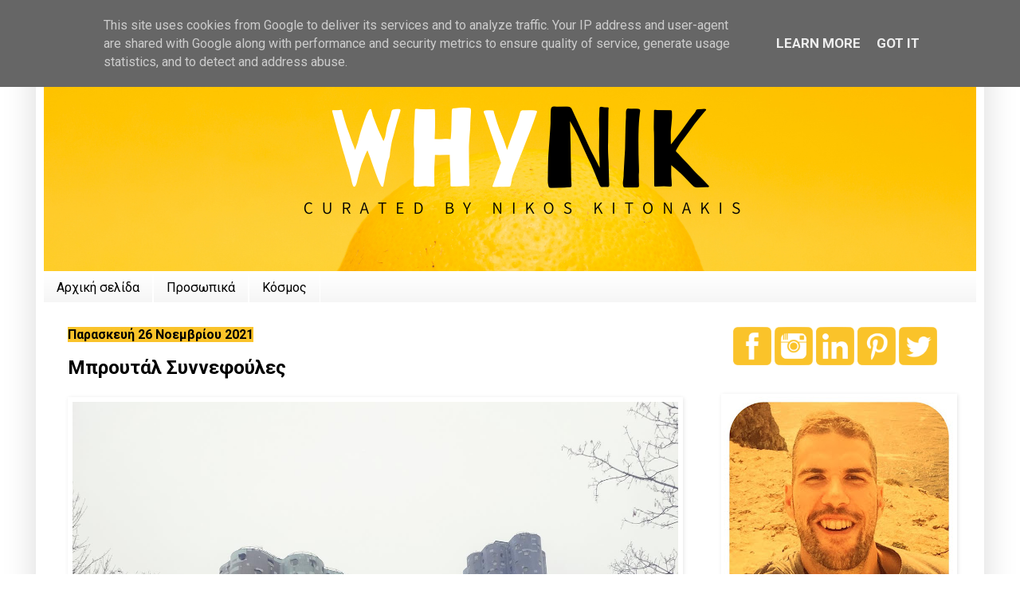

--- FILE ---
content_type: text/html; charset=UTF-8
request_url: https://www.whynik.gr/2021/11/blog-post_26.html
body_size: 32204
content:
<!DOCTYPE html>
<html class='v2' dir='ltr' lang='el' xmlns='http://www.w3.org/1999/xhtml' xmlns:b='http://www.google.com/2005/gml/b' xmlns:data='http://www.google.com/2005/gml/data' xmlns:expr='http://www.google.com/2005/gml/expr'>
<head>
<link href='https://www.blogger.com/static/v1/widgets/335934321-css_bundle_v2.css' rel='stylesheet' type='text/css'/>
<script async='async' data-ad-client='ca-pub-6068391804346621' src='https://pagead2.googlesyndication.com/pagead/js/adsbygoogle.js'></script>
<script async='async' data-ad-client='ca-pub-6068391804346621' src='https://pagead2.googlesyndication.com/pagead/js/adsbygoogle.js'></script><meta content='width=1100' name='viewport'/>
<meta content='text/html; charset=UTF-8' http-equiv='Content-Type'/>
<meta content='blogger' name='generator'/>
<link href='https://www.whynik.gr/favicon.ico' rel='icon' type='image/x-icon'/>
<link href='https://www.whynik.gr/2021/11/blog-post_26.html' rel='canonical'/>
<link rel="alternate" type="application/atom+xml" title="Whynik - Atom" href="https://www.whynik.gr/feeds/posts/default" />
<link rel="alternate" type="application/rss+xml" title="Whynik - RSS" href="https://www.whynik.gr/feeds/posts/default?alt=rss" />
<link rel="service.post" type="application/atom+xml" title="Whynik - Atom" href="https://www.blogger.com/feeds/7479603156890274956/posts/default" />

<link rel="alternate" type="application/atom+xml" title="Whynik - Atom" href="https://www.whynik.gr/feeds/9148702722560028009/comments/default" />
<!--Can't find substitution for tag [blog.ieCssRetrofitLinks]-->
<link href='https://blogger.googleusercontent.com/img/a/AVvXsEjWUKj5YI5HllpilCmGKlgeuIWF2jPCdqHMqGFwZVL3Pc0jp1XDg-ONED011ABU5oCeG_8AlPw8sY9JWr8yhlFzO_pKOT0VmdriogT2smzZc3qNshvwZSkPiUqcTP16iKACsAL6alr7i7TqFGxs7Lii17QtU7zD7alxztdD2BC0Fo10VM9EmFCK8wBY=s16000' rel='image_src'/>
<meta content='https://www.whynik.gr/2021/11/blog-post_26.html' property='og:url'/>
<meta content='Μπρουτάλ Συννεφούλες' property='og:title'/>
<meta content='Κάνει ψύχρα, κουμπώσου. Τούτη την περίοδο, ο σταχτής ουρανός επιβάλει στις καθημερινότητες το ημίφως του. Τα γυμνά δέντρα στέκουν νευρικά στ...' property='og:description'/>
<meta content='https://blogger.googleusercontent.com/img/a/AVvXsEjWUKj5YI5HllpilCmGKlgeuIWF2jPCdqHMqGFwZVL3Pc0jp1XDg-ONED011ABU5oCeG_8AlPw8sY9JWr8yhlFzO_pKOT0VmdriogT2smzZc3qNshvwZSkPiUqcTP16iKACsAL6alr7i7TqFGxs7Lii17QtU7zD7alxztdD2BC0Fo10VM9EmFCK8wBY=w1200-h630-p-k-no-nu' property='og:image'/>
<title>Whynik: Μπρουτάλ Συννεφούλες</title>
<style type='text/css'>@font-face{font-family:'Roboto';font-style:normal;font-weight:400;font-stretch:100%;font-display:swap;src:url(//fonts.gstatic.com/s/roboto/v50/KFO7CnqEu92Fr1ME7kSn66aGLdTylUAMa3GUBHMdazTgWw.woff2)format('woff2');unicode-range:U+0460-052F,U+1C80-1C8A,U+20B4,U+2DE0-2DFF,U+A640-A69F,U+FE2E-FE2F;}@font-face{font-family:'Roboto';font-style:normal;font-weight:400;font-stretch:100%;font-display:swap;src:url(//fonts.gstatic.com/s/roboto/v50/KFO7CnqEu92Fr1ME7kSn66aGLdTylUAMa3iUBHMdazTgWw.woff2)format('woff2');unicode-range:U+0301,U+0400-045F,U+0490-0491,U+04B0-04B1,U+2116;}@font-face{font-family:'Roboto';font-style:normal;font-weight:400;font-stretch:100%;font-display:swap;src:url(//fonts.gstatic.com/s/roboto/v50/KFO7CnqEu92Fr1ME7kSn66aGLdTylUAMa3CUBHMdazTgWw.woff2)format('woff2');unicode-range:U+1F00-1FFF;}@font-face{font-family:'Roboto';font-style:normal;font-weight:400;font-stretch:100%;font-display:swap;src:url(//fonts.gstatic.com/s/roboto/v50/KFO7CnqEu92Fr1ME7kSn66aGLdTylUAMa3-UBHMdazTgWw.woff2)format('woff2');unicode-range:U+0370-0377,U+037A-037F,U+0384-038A,U+038C,U+038E-03A1,U+03A3-03FF;}@font-face{font-family:'Roboto';font-style:normal;font-weight:400;font-stretch:100%;font-display:swap;src:url(//fonts.gstatic.com/s/roboto/v50/KFO7CnqEu92Fr1ME7kSn66aGLdTylUAMawCUBHMdazTgWw.woff2)format('woff2');unicode-range:U+0302-0303,U+0305,U+0307-0308,U+0310,U+0312,U+0315,U+031A,U+0326-0327,U+032C,U+032F-0330,U+0332-0333,U+0338,U+033A,U+0346,U+034D,U+0391-03A1,U+03A3-03A9,U+03B1-03C9,U+03D1,U+03D5-03D6,U+03F0-03F1,U+03F4-03F5,U+2016-2017,U+2034-2038,U+203C,U+2040,U+2043,U+2047,U+2050,U+2057,U+205F,U+2070-2071,U+2074-208E,U+2090-209C,U+20D0-20DC,U+20E1,U+20E5-20EF,U+2100-2112,U+2114-2115,U+2117-2121,U+2123-214F,U+2190,U+2192,U+2194-21AE,U+21B0-21E5,U+21F1-21F2,U+21F4-2211,U+2213-2214,U+2216-22FF,U+2308-230B,U+2310,U+2319,U+231C-2321,U+2336-237A,U+237C,U+2395,U+239B-23B7,U+23D0,U+23DC-23E1,U+2474-2475,U+25AF,U+25B3,U+25B7,U+25BD,U+25C1,U+25CA,U+25CC,U+25FB,U+266D-266F,U+27C0-27FF,U+2900-2AFF,U+2B0E-2B11,U+2B30-2B4C,U+2BFE,U+3030,U+FF5B,U+FF5D,U+1D400-1D7FF,U+1EE00-1EEFF;}@font-face{font-family:'Roboto';font-style:normal;font-weight:400;font-stretch:100%;font-display:swap;src:url(//fonts.gstatic.com/s/roboto/v50/KFO7CnqEu92Fr1ME7kSn66aGLdTylUAMaxKUBHMdazTgWw.woff2)format('woff2');unicode-range:U+0001-000C,U+000E-001F,U+007F-009F,U+20DD-20E0,U+20E2-20E4,U+2150-218F,U+2190,U+2192,U+2194-2199,U+21AF,U+21E6-21F0,U+21F3,U+2218-2219,U+2299,U+22C4-22C6,U+2300-243F,U+2440-244A,U+2460-24FF,U+25A0-27BF,U+2800-28FF,U+2921-2922,U+2981,U+29BF,U+29EB,U+2B00-2BFF,U+4DC0-4DFF,U+FFF9-FFFB,U+10140-1018E,U+10190-1019C,U+101A0,U+101D0-101FD,U+102E0-102FB,U+10E60-10E7E,U+1D2C0-1D2D3,U+1D2E0-1D37F,U+1F000-1F0FF,U+1F100-1F1AD,U+1F1E6-1F1FF,U+1F30D-1F30F,U+1F315,U+1F31C,U+1F31E,U+1F320-1F32C,U+1F336,U+1F378,U+1F37D,U+1F382,U+1F393-1F39F,U+1F3A7-1F3A8,U+1F3AC-1F3AF,U+1F3C2,U+1F3C4-1F3C6,U+1F3CA-1F3CE,U+1F3D4-1F3E0,U+1F3ED,U+1F3F1-1F3F3,U+1F3F5-1F3F7,U+1F408,U+1F415,U+1F41F,U+1F426,U+1F43F,U+1F441-1F442,U+1F444,U+1F446-1F449,U+1F44C-1F44E,U+1F453,U+1F46A,U+1F47D,U+1F4A3,U+1F4B0,U+1F4B3,U+1F4B9,U+1F4BB,U+1F4BF,U+1F4C8-1F4CB,U+1F4D6,U+1F4DA,U+1F4DF,U+1F4E3-1F4E6,U+1F4EA-1F4ED,U+1F4F7,U+1F4F9-1F4FB,U+1F4FD-1F4FE,U+1F503,U+1F507-1F50B,U+1F50D,U+1F512-1F513,U+1F53E-1F54A,U+1F54F-1F5FA,U+1F610,U+1F650-1F67F,U+1F687,U+1F68D,U+1F691,U+1F694,U+1F698,U+1F6AD,U+1F6B2,U+1F6B9-1F6BA,U+1F6BC,U+1F6C6-1F6CF,U+1F6D3-1F6D7,U+1F6E0-1F6EA,U+1F6F0-1F6F3,U+1F6F7-1F6FC,U+1F700-1F7FF,U+1F800-1F80B,U+1F810-1F847,U+1F850-1F859,U+1F860-1F887,U+1F890-1F8AD,U+1F8B0-1F8BB,U+1F8C0-1F8C1,U+1F900-1F90B,U+1F93B,U+1F946,U+1F984,U+1F996,U+1F9E9,U+1FA00-1FA6F,U+1FA70-1FA7C,U+1FA80-1FA89,U+1FA8F-1FAC6,U+1FACE-1FADC,U+1FADF-1FAE9,U+1FAF0-1FAF8,U+1FB00-1FBFF;}@font-face{font-family:'Roboto';font-style:normal;font-weight:400;font-stretch:100%;font-display:swap;src:url(//fonts.gstatic.com/s/roboto/v50/KFO7CnqEu92Fr1ME7kSn66aGLdTylUAMa3OUBHMdazTgWw.woff2)format('woff2');unicode-range:U+0102-0103,U+0110-0111,U+0128-0129,U+0168-0169,U+01A0-01A1,U+01AF-01B0,U+0300-0301,U+0303-0304,U+0308-0309,U+0323,U+0329,U+1EA0-1EF9,U+20AB;}@font-face{font-family:'Roboto';font-style:normal;font-weight:400;font-stretch:100%;font-display:swap;src:url(//fonts.gstatic.com/s/roboto/v50/KFO7CnqEu92Fr1ME7kSn66aGLdTylUAMa3KUBHMdazTgWw.woff2)format('woff2');unicode-range:U+0100-02BA,U+02BD-02C5,U+02C7-02CC,U+02CE-02D7,U+02DD-02FF,U+0304,U+0308,U+0329,U+1D00-1DBF,U+1E00-1E9F,U+1EF2-1EFF,U+2020,U+20A0-20AB,U+20AD-20C0,U+2113,U+2C60-2C7F,U+A720-A7FF;}@font-face{font-family:'Roboto';font-style:normal;font-weight:400;font-stretch:100%;font-display:swap;src:url(//fonts.gstatic.com/s/roboto/v50/KFO7CnqEu92Fr1ME7kSn66aGLdTylUAMa3yUBHMdazQ.woff2)format('woff2');unicode-range:U+0000-00FF,U+0131,U+0152-0153,U+02BB-02BC,U+02C6,U+02DA,U+02DC,U+0304,U+0308,U+0329,U+2000-206F,U+20AC,U+2122,U+2191,U+2193,U+2212,U+2215,U+FEFF,U+FFFD;}@font-face{font-family:'Roboto';font-style:normal;font-weight:700;font-stretch:100%;font-display:swap;src:url(//fonts.gstatic.com/s/roboto/v50/KFO7CnqEu92Fr1ME7kSn66aGLdTylUAMa3GUBHMdazTgWw.woff2)format('woff2');unicode-range:U+0460-052F,U+1C80-1C8A,U+20B4,U+2DE0-2DFF,U+A640-A69F,U+FE2E-FE2F;}@font-face{font-family:'Roboto';font-style:normal;font-weight:700;font-stretch:100%;font-display:swap;src:url(//fonts.gstatic.com/s/roboto/v50/KFO7CnqEu92Fr1ME7kSn66aGLdTylUAMa3iUBHMdazTgWw.woff2)format('woff2');unicode-range:U+0301,U+0400-045F,U+0490-0491,U+04B0-04B1,U+2116;}@font-face{font-family:'Roboto';font-style:normal;font-weight:700;font-stretch:100%;font-display:swap;src:url(//fonts.gstatic.com/s/roboto/v50/KFO7CnqEu92Fr1ME7kSn66aGLdTylUAMa3CUBHMdazTgWw.woff2)format('woff2');unicode-range:U+1F00-1FFF;}@font-face{font-family:'Roboto';font-style:normal;font-weight:700;font-stretch:100%;font-display:swap;src:url(//fonts.gstatic.com/s/roboto/v50/KFO7CnqEu92Fr1ME7kSn66aGLdTylUAMa3-UBHMdazTgWw.woff2)format('woff2');unicode-range:U+0370-0377,U+037A-037F,U+0384-038A,U+038C,U+038E-03A1,U+03A3-03FF;}@font-face{font-family:'Roboto';font-style:normal;font-weight:700;font-stretch:100%;font-display:swap;src:url(//fonts.gstatic.com/s/roboto/v50/KFO7CnqEu92Fr1ME7kSn66aGLdTylUAMawCUBHMdazTgWw.woff2)format('woff2');unicode-range:U+0302-0303,U+0305,U+0307-0308,U+0310,U+0312,U+0315,U+031A,U+0326-0327,U+032C,U+032F-0330,U+0332-0333,U+0338,U+033A,U+0346,U+034D,U+0391-03A1,U+03A3-03A9,U+03B1-03C9,U+03D1,U+03D5-03D6,U+03F0-03F1,U+03F4-03F5,U+2016-2017,U+2034-2038,U+203C,U+2040,U+2043,U+2047,U+2050,U+2057,U+205F,U+2070-2071,U+2074-208E,U+2090-209C,U+20D0-20DC,U+20E1,U+20E5-20EF,U+2100-2112,U+2114-2115,U+2117-2121,U+2123-214F,U+2190,U+2192,U+2194-21AE,U+21B0-21E5,U+21F1-21F2,U+21F4-2211,U+2213-2214,U+2216-22FF,U+2308-230B,U+2310,U+2319,U+231C-2321,U+2336-237A,U+237C,U+2395,U+239B-23B7,U+23D0,U+23DC-23E1,U+2474-2475,U+25AF,U+25B3,U+25B7,U+25BD,U+25C1,U+25CA,U+25CC,U+25FB,U+266D-266F,U+27C0-27FF,U+2900-2AFF,U+2B0E-2B11,U+2B30-2B4C,U+2BFE,U+3030,U+FF5B,U+FF5D,U+1D400-1D7FF,U+1EE00-1EEFF;}@font-face{font-family:'Roboto';font-style:normal;font-weight:700;font-stretch:100%;font-display:swap;src:url(//fonts.gstatic.com/s/roboto/v50/KFO7CnqEu92Fr1ME7kSn66aGLdTylUAMaxKUBHMdazTgWw.woff2)format('woff2');unicode-range:U+0001-000C,U+000E-001F,U+007F-009F,U+20DD-20E0,U+20E2-20E4,U+2150-218F,U+2190,U+2192,U+2194-2199,U+21AF,U+21E6-21F0,U+21F3,U+2218-2219,U+2299,U+22C4-22C6,U+2300-243F,U+2440-244A,U+2460-24FF,U+25A0-27BF,U+2800-28FF,U+2921-2922,U+2981,U+29BF,U+29EB,U+2B00-2BFF,U+4DC0-4DFF,U+FFF9-FFFB,U+10140-1018E,U+10190-1019C,U+101A0,U+101D0-101FD,U+102E0-102FB,U+10E60-10E7E,U+1D2C0-1D2D3,U+1D2E0-1D37F,U+1F000-1F0FF,U+1F100-1F1AD,U+1F1E6-1F1FF,U+1F30D-1F30F,U+1F315,U+1F31C,U+1F31E,U+1F320-1F32C,U+1F336,U+1F378,U+1F37D,U+1F382,U+1F393-1F39F,U+1F3A7-1F3A8,U+1F3AC-1F3AF,U+1F3C2,U+1F3C4-1F3C6,U+1F3CA-1F3CE,U+1F3D4-1F3E0,U+1F3ED,U+1F3F1-1F3F3,U+1F3F5-1F3F7,U+1F408,U+1F415,U+1F41F,U+1F426,U+1F43F,U+1F441-1F442,U+1F444,U+1F446-1F449,U+1F44C-1F44E,U+1F453,U+1F46A,U+1F47D,U+1F4A3,U+1F4B0,U+1F4B3,U+1F4B9,U+1F4BB,U+1F4BF,U+1F4C8-1F4CB,U+1F4D6,U+1F4DA,U+1F4DF,U+1F4E3-1F4E6,U+1F4EA-1F4ED,U+1F4F7,U+1F4F9-1F4FB,U+1F4FD-1F4FE,U+1F503,U+1F507-1F50B,U+1F50D,U+1F512-1F513,U+1F53E-1F54A,U+1F54F-1F5FA,U+1F610,U+1F650-1F67F,U+1F687,U+1F68D,U+1F691,U+1F694,U+1F698,U+1F6AD,U+1F6B2,U+1F6B9-1F6BA,U+1F6BC,U+1F6C6-1F6CF,U+1F6D3-1F6D7,U+1F6E0-1F6EA,U+1F6F0-1F6F3,U+1F6F7-1F6FC,U+1F700-1F7FF,U+1F800-1F80B,U+1F810-1F847,U+1F850-1F859,U+1F860-1F887,U+1F890-1F8AD,U+1F8B0-1F8BB,U+1F8C0-1F8C1,U+1F900-1F90B,U+1F93B,U+1F946,U+1F984,U+1F996,U+1F9E9,U+1FA00-1FA6F,U+1FA70-1FA7C,U+1FA80-1FA89,U+1FA8F-1FAC6,U+1FACE-1FADC,U+1FADF-1FAE9,U+1FAF0-1FAF8,U+1FB00-1FBFF;}@font-face{font-family:'Roboto';font-style:normal;font-weight:700;font-stretch:100%;font-display:swap;src:url(//fonts.gstatic.com/s/roboto/v50/KFO7CnqEu92Fr1ME7kSn66aGLdTylUAMa3OUBHMdazTgWw.woff2)format('woff2');unicode-range:U+0102-0103,U+0110-0111,U+0128-0129,U+0168-0169,U+01A0-01A1,U+01AF-01B0,U+0300-0301,U+0303-0304,U+0308-0309,U+0323,U+0329,U+1EA0-1EF9,U+20AB;}@font-face{font-family:'Roboto';font-style:normal;font-weight:700;font-stretch:100%;font-display:swap;src:url(//fonts.gstatic.com/s/roboto/v50/KFO7CnqEu92Fr1ME7kSn66aGLdTylUAMa3KUBHMdazTgWw.woff2)format('woff2');unicode-range:U+0100-02BA,U+02BD-02C5,U+02C7-02CC,U+02CE-02D7,U+02DD-02FF,U+0304,U+0308,U+0329,U+1D00-1DBF,U+1E00-1E9F,U+1EF2-1EFF,U+2020,U+20A0-20AB,U+20AD-20C0,U+2113,U+2C60-2C7F,U+A720-A7FF;}@font-face{font-family:'Roboto';font-style:normal;font-weight:700;font-stretch:100%;font-display:swap;src:url(//fonts.gstatic.com/s/roboto/v50/KFO7CnqEu92Fr1ME7kSn66aGLdTylUAMa3yUBHMdazQ.woff2)format('woff2');unicode-range:U+0000-00FF,U+0131,U+0152-0153,U+02BB-02BC,U+02C6,U+02DA,U+02DC,U+0304,U+0308,U+0329,U+2000-206F,U+20AC,U+2122,U+2191,U+2193,U+2212,U+2215,U+FEFF,U+FFFD;}</style>
<style id='page-skin-1' type='text/css'><!--
/*
-----------------------------------------------
Blogger Template Style
Name:     Simple
Designer: Blogger
URL:      www.blogger.com
----------------------------------------------- */
/* Variable definitions
====================
<Variable name="keycolor" description="Main Color" type="color" default="#66bbdd"/>
<Group description="Page Text" selector="body">
<Variable name="body.font" description="Font" type="font"
default="normal normal 12px Arial, Tahoma, Helvetica, FreeSans, sans-serif"/>
<Variable name="body.text.color" description="Text Color" type="color" default="#222222"/>
</Group>
<Group description="Backgrounds" selector=".body-fauxcolumns-outer">
<Variable name="body.background.color" description="Outer Background" type="color" default="#66bbdd"/>
<Variable name="content.background.color" description="Main Background" type="color" default="#ffffff"/>
<Variable name="header.background.color" description="Header Background" type="color" default="transparent"/>
</Group>
<Group description="Links" selector=".main-outer">
<Variable name="link.color" description="Link Color" type="color" default="#2288bb"/>
<Variable name="link.visited.color" description="Visited Color" type="color" default="#888888"/>
<Variable name="link.hover.color" description="Hover Color" type="color" default="#33aaff"/>
</Group>
<Group description="Blog Title" selector=".header h1">
<Variable name="header.font" description="Font" type="font"
default="normal normal 60px Arial, Tahoma, Helvetica, FreeSans, sans-serif"/>
<Variable name="header.text.color" description="Title Color" type="color" default="#3399bb" />
</Group>
<Group description="Blog Description" selector=".header .description">
<Variable name="description.text.color" description="Description Color" type="color"
default="#777777" />
</Group>
<Group description="Tabs Text" selector=".tabs-inner .widget li a">
<Variable name="tabs.font" description="Font" type="font"
default="normal normal 14px Arial, Tahoma, Helvetica, FreeSans, sans-serif"/>
<Variable name="tabs.text.color" description="Text Color" type="color" default="#999999"/>
<Variable name="tabs.selected.text.color" description="Selected Color" type="color" default="#000000"/>
</Group>
<Group description="Tabs Background" selector=".tabs-outer .PageList">
<Variable name="tabs.background.color" description="Background Color" type="color" default="#f5f5f5"/>
<Variable name="tabs.selected.background.color" description="Selected Color" type="color" default="#eeeeee"/>
</Group>
<Group description="Post Title" selector="h3.post-title, .comments h4">
<Variable name="post.title.font" description="Font" type="font"
default="normal normal 22px Arial, Tahoma, Helvetica, FreeSans, sans-serif"/>
</Group>
<Group description="Date Header" selector=".date-header">
<Variable name="date.header.color" description="Text Color" type="color"
default="#000000"/>
<Variable name="date.header.background.color" description="Background Color" type="color"
default="transparent"/>
<Variable name="date.header.font" description="Text Font" type="font"
default="normal bold 11px Arial, Tahoma, Helvetica, FreeSans, sans-serif"/>
<Variable name="date.header.padding" description="Date Header Padding" type="string" default="inherit"/>
<Variable name="date.header.letterspacing" description="Date Header Letter Spacing" type="string" default="inherit"/>
<Variable name="date.header.margin" description="Date Header Margin" type="string" default="inherit"/>
</Group>
<Group description="Post Footer" selector=".post-footer">
<Variable name="post.footer.text.color" description="Text Color" type="color" default="#666666"/>
<Variable name="post.footer.background.color" description="Background Color" type="color"
default="#f9f9f9"/>
<Variable name="post.footer.border.color" description="Shadow Color" type="color" default="#eeeeee"/>
</Group>
<Group description="Gadgets" selector="h2">
<Variable name="widget.title.font" description="Title Font" type="font"
default="normal bold 11px Arial, Tahoma, Helvetica, FreeSans, sans-serif"/>
<Variable name="widget.title.text.color" description="Title Color" type="color" default="#000000"/>
<Variable name="widget.alternate.text.color" description="Alternate Color" type="color" default="#999999"/>
</Group>
<Group description="Images" selector=".main-inner">
<Variable name="image.background.color" description="Background Color" type="color" default="#ffffff"/>
<Variable name="image.border.color" description="Border Color" type="color" default="#eeeeee"/>
<Variable name="image.text.color" description="Caption Text Color" type="color" default="#000000"/>
</Group>
<Group description="Accents" selector=".content-inner">
<Variable name="body.rule.color" description="Separator Line Color" type="color" default="#eeeeee"/>
<Variable name="tabs.border.color" description="Tabs Border Color" type="color" default="#ffffff"/>
</Group>
<Variable name="body.background" description="Body Background" type="background"
color="#ffffff" default="$(color) none repeat scroll top left"/>
<Variable name="body.background.override" description="Body Background Override" type="string" default=""/>
<Variable name="body.background.gradient.cap" description="Body Gradient Cap" type="url"
default="url(https://resources.blogblog.com/blogblog/data/1kt/simple/gradients_light.png)"/>
<Variable name="body.background.gradient.tile" description="Body Gradient Tile" type="url"
default="url(https://resources.blogblog.com/blogblog/data/1kt/simple/body_gradient_tile_light.png)"/>
<Variable name="content.background.color.selector" description="Content Background Color Selector" type="string" default=".content-inner"/>
<Variable name="content.padding" description="Content Padding" type="length" default="10px" min="0" max="100px"/>
<Variable name="content.padding.horizontal" description="Content Horizontal Padding" type="length" default="10px" min="0" max="100px"/>
<Variable name="content.shadow.spread" description="Content Shadow Spread" type="length" default="40px" min="0" max="100px"/>
<Variable name="content.shadow.spread.webkit" description="Content Shadow Spread (WebKit)" type="length" default="5px" min="0" max="100px"/>
<Variable name="content.shadow.spread.ie" description="Content Shadow Spread (IE)" type="length" default="10px" min="0" max="100px"/>
<Variable name="main.border.width" description="Main Border Width" type="length" default="0" min="0" max="10px"/>
<Variable name="header.background.gradient" description="Header Gradient" type="url" default="none"/>
<Variable name="header.shadow.offset.left" description="Header Shadow Offset Left" type="length" default="-1px" min="-50px" max="50px"/>
<Variable name="header.shadow.offset.top" description="Header Shadow Offset Top" type="length" default="-1px" min="-50px" max="50px"/>
<Variable name="header.shadow.spread" description="Header Shadow Spread" type="length" default="1px" min="0" max="100px"/>
<Variable name="header.padding" description="Header Padding" type="length" default="30px" min="0" max="100px"/>
<Variable name="header.border.size" description="Header Border Size" type="length" default="1px" min="0" max="10px"/>
<Variable name="header.bottom.border.size" description="Header Bottom Border Size" type="length" default="1px" min="0" max="10px"/>
<Variable name="header.border.horizontalsize" description="Header Horizontal Border Size" type="length" default="0" min="0" max="10px"/>
<Variable name="description.text.size" description="Description Text Size" type="string" default="140%"/>
<Variable name="tabs.margin.top" description="Tabs Margin Top" type="length" default="0" min="0" max="100px"/>
<Variable name="tabs.margin.side" description="Tabs Side Margin" type="length" default="30px" min="0" max="100px"/>
<Variable name="tabs.background.gradient" description="Tabs Background Gradient" type="url"
default="url(https://resources.blogblog.com/blogblog/data/1kt/simple/gradients_light.png)"/>
<Variable name="tabs.border.width" description="Tabs Border Width" type="length" default="1px" min="0" max="10px"/>
<Variable name="tabs.bevel.border.width" description="Tabs Bevel Border Width" type="length" default="1px" min="0" max="10px"/>
<Variable name="post.margin.bottom" description="Post Bottom Margin" type="length" default="25px" min="0" max="100px"/>
<Variable name="image.border.small.size" description="Image Border Small Size" type="length" default="2px" min="0" max="10px"/>
<Variable name="image.border.large.size" description="Image Border Large Size" type="length" default="5px" min="0" max="10px"/>
<Variable name="page.width.selector" description="Page Width Selector" type="string" default=".region-inner"/>
<Variable name="page.width" description="Page Width" type="string" default="auto"/>
<Variable name="main.section.margin" description="Main Section Margin" type="length" default="15px" min="0" max="100px"/>
<Variable name="main.padding" description="Main Padding" type="length" default="15px" min="0" max="100px"/>
<Variable name="main.padding.top" description="Main Padding Top" type="length" default="30px" min="0" max="100px"/>
<Variable name="main.padding.bottom" description="Main Padding Bottom" type="length" default="30px" min="0" max="100px"/>
<Variable name="paging.background"
color="#ffffff"
description="Background of blog paging area" type="background"
default="transparent none no-repeat scroll top center"/>
<Variable name="footer.bevel" description="Bevel border length of footer" type="length" default="0" min="0" max="10px"/>
<Variable name="mobile.background.overlay" description="Mobile Background Overlay" type="string"
default="transparent none repeat scroll top left"/>
<Variable name="mobile.background.size" description="Mobile Background Size" type="string" default="auto"/>
<Variable name="mobile.button.color" description="Mobile Button Color" type="color" default="#ffffff" />
<Variable name="startSide" description="Side where text starts in blog language" type="automatic" default="left"/>
<Variable name="endSide" description="Side where text ends in blog language" type="automatic" default="right"/>
*/
/* Content
----------------------------------------------- */
body {
font: normal normal 17px Roboto;
color: #000000;
background: #ffffff none repeat scroll top left;
padding: 0 40px 40px 40px;
}
html body .region-inner {
min-width: 0;
max-width: 100%;
width: auto;
}
h2 {
font-size: 22px;
}
a:link {
text-decoration:none;
color: #5f5e5b;
}
a:visited {
text-decoration:none;
color: #9b7202;
}
a:hover {
text-decoration:underline;
color: #ffda81;
}
.body-fauxcolumn-outer .fauxcolumn-inner {
background: transparent none repeat scroll top left;
_background-image: none;
}
.body-fauxcolumn-outer .cap-top {
position: absolute;
z-index: 1;
height: 400px;
width: 100%;
}
.body-fauxcolumn-outer .cap-top .cap-left {
width: 100%;
background: transparent none repeat-x scroll top left;
_background-image: none;
}
.content-outer {
-moz-box-shadow: 0 0 40px rgba(0, 0, 0, .15);
-webkit-box-shadow: 0 0 5px rgba(0, 0, 0, .15);
-goog-ms-box-shadow: 0 0 10px #333333;
box-shadow: 0 0 40px rgba(0, 0, 0, .15);
margin-bottom: 1px;
}
.content-inner {
padding: 10px 10px;
}
.content-inner {
background-color: #ffffff;
}
/* Header
----------------------------------------------- */
.header-outer {
background: rgba(0, 0, 0, 0) none repeat-x scroll 0 -400px;
_background-image: none;
}
.Header h1 {
font: normal normal 100px Impact, sans-serif;
color: #fac32a;
text-shadow: -1px -1px 1px rgba(0, 0, 0, .2);
}
.Header h1 a {
color: #fac32a;
}
.Header .description {
font-size: 140%;
color: #777777;
}
.header-inner .Header .titlewrapper {
padding: 22px 30px;
}
.header-inner .Header .descriptionwrapper {
padding: 0 30px;
}
/* Tabs
----------------------------------------------- */
.tabs-inner .section:first-child {
border-top: 1px solid #ffffff;
}
.tabs-inner .section:first-child ul {
margin-top: -1px;
border-top: 1px solid #ffffff;
border-left: 0 solid #ffffff;
border-right: 0 solid #ffffff;
}
.tabs-inner .widget ul {
background: #f5f5f5 url(https://resources.blogblog.com/blogblog/data/1kt/simple/gradients_light.png) repeat-x scroll 0 -800px;
_background-image: none;
border-bottom: 1px solid #ffffff;
margin-top: 0;
margin-left: -30px;
margin-right: -30px;
}
.tabs-inner .widget li a {
display: inline-block;
padding: .6em 1em;
font: normal normal 16px Roboto;
color: #000000;
border-left: 1px solid #ffffff;
border-right: 1px solid #ffffff;
}
.tabs-inner .widget li:first-child a {
border-left: none;
}
.tabs-inner .widget li.selected a, .tabs-inner .widget li a:hover {
color: #000000;
background-color: #eeeeee;
text-decoration: none;
}
/* Columns
----------------------------------------------- */
.main-outer {
border-top: 0 solid #ffffff;
}
.fauxcolumn-left-outer .fauxcolumn-inner {
border-right: 1px solid #ffffff;
}
.fauxcolumn-right-outer .fauxcolumn-inner {
border-left: 1px solid #ffffff;
}
/* Headings
----------------------------------------------- */
div.widget > h2,
div.widget h2.title {
margin: 0 0 1em 0;
font: normal bold 15px Roboto;
color: #000000;
}
/* Widgets
----------------------------------------------- */
.widget .zippy {
color: #999999;
text-shadow: 2px 2px 1px rgba(0, 0, 0, .1);
}
.widget .popular-posts ul {
list-style: none;
}
/* Posts
----------------------------------------------- */
h2.date-header {
font: normal bold 16px Roboto;
}
.date-header span {
background-color: #fac32a;
color: #000000;
padding: inherit;
letter-spacing: inherit;
margin: inherit;
}
.main-inner {
padding-top: 30px;
padding-bottom: 30px;
}
.main-inner .column-center-inner {
padding: 0 15px;
}
.main-inner .column-center-inner .section {
margin: 0 15px;
}
.post {
margin: 0 0 25px 0;
}
h3.post-title, .comments h4 {
font: normal bold 24px Roboto;
margin: .75em 0 0;
}
.post-body {
font-size: 110%;
line-height: 1.4;
position: relative;
}
.post-body img, .post-body .tr-caption-container, .Profile img, .Image img,
.BlogList .item-thumbnail img {
padding: 2px;
background: #ffffff;
border: 1px solid #ffffff;
-moz-box-shadow: 1px 1px 5px rgba(0, 0, 0, .1);
-webkit-box-shadow: 1px 1px 5px rgba(0, 0, 0, .1);
box-shadow: 1px 1px 5px rgba(0, 0, 0, .1);
}
.post-body img, .post-body .tr-caption-container {
padding: 5px;
}
.post-body .tr-caption-container {
color: #000000;
}
.post-body .tr-caption-container img {
padding: 0;
background: transparent;
border: none;
-moz-box-shadow: 0 0 0 rgba(0, 0, 0, .1);
-webkit-box-shadow: 0 0 0 rgba(0, 0, 0, .1);
box-shadow: 0 0 0 rgba(0, 0, 0, .1);
}
.post-header {
margin: 0 0 1.5em;
line-height: 1.6;
font-size: 90%;
}
.post-footer {
margin: 20px -2px 0;
padding: 5px 10px;
color: #000000;
background-color: #fac32a;
border-bottom: 1px solid #ffffff;
line-height: 1.6;
font-size: 90%;
}
#comments .comment-author {
padding-top: 1.5em;
border-top: 1px solid #ffffff;
background-position: 0 1.5em;
}
#comments .comment-author:first-child {
padding-top: 0;
border-top: none;
}
.avatar-image-container {
margin: .2em 0 0;
}
#comments .avatar-image-container img {
border: 1px solid #ffffff;
}
/* Comments
----------------------------------------------- */
.comments .comments-content .icon.blog-author {
background-repeat: no-repeat;
background-image: url([data-uri]);
}
.comments .comments-content .loadmore a {
border-top: 1px solid #999999;
border-bottom: 1px solid #999999;
}
.comments .comment-thread.inline-thread {
background-color: #fac32a;
}
.comments .continue {
border-top: 2px solid #999999;
}
/* Accents
---------------------------------------------- */
.section-columns td.columns-cell {
border-left: 1px solid #ffffff;
}
.blog-pager {
background: transparent none no-repeat scroll top center;
}
.blog-pager-older-link, .home-link,
.blog-pager-newer-link {
background-color: #ffffff;
padding: 5px;
}
.footer-outer {
border-top: 0 dashed #bbbbbb;
}
/* Mobile
----------------------------------------------- */
body.mobile  {
background-size: auto;
}
.mobile .body-fauxcolumn-outer {
background: transparent none repeat scroll top left;
}
.mobile .body-fauxcolumn-outer .cap-top {
background-size: 100% auto;
}
.mobile .content-outer {
-webkit-box-shadow: 0 0 3px rgba(0, 0, 0, .15);
box-shadow: 0 0 3px rgba(0, 0, 0, .15);
}
.mobile .tabs-inner .widget ul {
margin-left: 0;
margin-right: 0;
}
.mobile .post {
margin: 0;
}
.mobile .main-inner .column-center-inner .section {
margin: 0;
}
.mobile .date-header span {
padding: 0.1em 10px;
margin: 0 -10px;
}
.mobile h3.post-title {
margin: 0;
}
.mobile .blog-pager {
background: transparent none no-repeat scroll top center;
}
.mobile .footer-outer {
border-top: none;
}
.mobile .main-inner, .mobile .footer-inner {
background-color: #ffffff;
}
.mobile-index-contents {
color: #000000;
}
.mobile-link-button {
background-color: #5f5e5b;
}
.mobile-link-button a:link, .mobile-link-button a:visited {
color: #ffffff;
}
.mobile .tabs-inner .section:first-child {
border-top: none;
}
.mobile .tabs-inner .PageList .widget-content {
background-color: #eeeeee;
color: #000000;
border-top: 1px solid #ffffff;
border-bottom: 1px solid #ffffff;
}
.mobile .tabs-inner .PageList .widget-content .pagelist-arrow {
border-left: 1px solid #ffffff;
}
.post-body img {
width:100%;
height:100%;
display: block;
}
.post-body a[style*='margin'] {margin-left: auto !important; margin-right: auto !important;}
--></style>
<style id='template-skin-1' type='text/css'><!--
body {
min-width: 1190px;
}
.content-outer, .content-fauxcolumn-outer, .region-inner {
min-width: 1190px;
max-width: 1190px;
_width: 1190px;
}
.main-inner .columns {
padding-left: 0px;
padding-right: 350px;
}
.main-inner .fauxcolumn-center-outer {
left: 0px;
right: 350px;
/* IE6 does not respect left and right together */
_width: expression(this.parentNode.offsetWidth -
parseInt("0px") -
parseInt("350px") + 'px');
}
.main-inner .fauxcolumn-left-outer {
width: 0px;
}
.main-inner .fauxcolumn-right-outer {
width: 350px;
}
.main-inner .column-left-outer {
width: 0px;
right: 100%;
margin-left: -0px;
}
.main-inner .column-right-outer {
width: 350px;
margin-right: -350px;
}
#layout {
min-width: 0;
}
#layout .content-outer {
min-width: 0;
width: 800px;
}
#layout .region-inner {
min-width: 0;
width: auto;
}
body#layout div.add_widget {
padding: 8px;
}
body#layout div.add_widget a {
margin-left: 32px;
}
--></style>
<script type='text/javascript'>
        (function(i,s,o,g,r,a,m){i['GoogleAnalyticsObject']=r;i[r]=i[r]||function(){
        (i[r].q=i[r].q||[]).push(arguments)},i[r].l=1*new Date();a=s.createElement(o),
        m=s.getElementsByTagName(o)[0];a.async=1;a.src=g;m.parentNode.insertBefore(a,m)
        })(window,document,'script','https://www.google-analytics.com/analytics.js','ga');
        ga('create', 'UA-174227029-1', 'auto', 'blogger');
        ga('blogger.send', 'pageview');
      </script>
<script src='https://ajax.googleapis.com/ajax/libs/jquery/2.0.0/jquery.min.js'></script>
<!--Blogger Floating Menu by I Can Build A Blog.com-->
<script type='text/javascript'>
//<![CDATA[ 
$(function() {
        var nav = $('#PageList1 ul');
    var navHomeY = nav.offset().top;
    var isFixed = false;
    var $w = $(window);
    $w.scroll(function() {
        var scrollTop = $w.scrollTop();
        var shouldBeFixed = scrollTop > navHomeY;
        if (shouldBeFixed && !isFixed) {
            nav.css({
                position: 'fixed',
                top: 0,
                   });
            isFixed = true;
        }
        else if (!shouldBeFixed && isFixed)
        {
            nav.css({
                position: 'static'
            });
            isFixed = false;
        }
    });
});
//]]>  
</script><link href='https://www.blogger.com/dyn-css/authorization.css?targetBlogID=7479603156890274956&amp;zx=6bca4e2d-68f4-485e-9203-83d98c4c5e95' media='none' onload='if(media!=&#39;all&#39;)media=&#39;all&#39;' rel='stylesheet'/><noscript><link href='https://www.blogger.com/dyn-css/authorization.css?targetBlogID=7479603156890274956&amp;zx=6bca4e2d-68f4-485e-9203-83d98c4c5e95' rel='stylesheet'/></noscript>
<meta name='google-adsense-platform-account' content='ca-host-pub-1556223355139109'/>
<meta name='google-adsense-platform-domain' content='blogspot.com'/>

<script type="text/javascript" language="javascript">
  // Supply ads personalization default for EEA readers
  // See https://www.blogger.com/go/adspersonalization
  adsbygoogle = window.adsbygoogle || [];
  if (typeof adsbygoogle.requestNonPersonalizedAds === 'undefined') {
    adsbygoogle.requestNonPersonalizedAds = 1;
  }
</script>


</head>
<body class='loading'>
<div class='navbar section' id='navbar' name='Navbar'><div class='widget Navbar' data-version='1' id='Navbar1'><script type="text/javascript">
    function setAttributeOnload(object, attribute, val) {
      if(window.addEventListener) {
        window.addEventListener('load',
          function(){ object[attribute] = val; }, false);
      } else {
        window.attachEvent('onload', function(){ object[attribute] = val; });
      }
    }
  </script>
<div id="navbar-iframe-container"></div>
<script type="text/javascript" src="https://apis.google.com/js/platform.js"></script>
<script type="text/javascript">
      gapi.load("gapi.iframes:gapi.iframes.style.bubble", function() {
        if (gapi.iframes && gapi.iframes.getContext) {
          gapi.iframes.getContext().openChild({
              url: 'https://www.blogger.com/navbar/7479603156890274956?po\x3d9148702722560028009\x26origin\x3dhttps://www.whynik.gr',
              where: document.getElementById("navbar-iframe-container"),
              id: "navbar-iframe"
          });
        }
      });
    </script><script type="text/javascript">
(function() {
var script = document.createElement('script');
script.type = 'text/javascript';
script.src = '//pagead2.googlesyndication.com/pagead/js/google_top_exp.js';
var head = document.getElementsByTagName('head')[0];
if (head) {
head.appendChild(script);
}})();
</script>
</div></div>
<div class='body-fauxcolumns'>
<div class='fauxcolumn-outer body-fauxcolumn-outer'>
<div class='cap-top'>
<div class='cap-left'></div>
<div class='cap-right'></div>
</div>
<div class='fauxborder-left'>
<div class='fauxborder-right'></div>
<div class='fauxcolumn-inner'>
</div>
</div>
<div class='cap-bottom'>
<div class='cap-left'></div>
<div class='cap-right'></div>
</div>
</div>
</div>
<div class='content'>
<div class='content-fauxcolumns'>
<div class='fauxcolumn-outer content-fauxcolumn-outer'>
<div class='cap-top'>
<div class='cap-left'></div>
<div class='cap-right'></div>
</div>
<div class='fauxborder-left'>
<div class='fauxborder-right'></div>
<div class='fauxcolumn-inner'>
</div>
</div>
<div class='cap-bottom'>
<div class='cap-left'></div>
<div class='cap-right'></div>
</div>
</div>
</div>
<div class='content-outer'>
<div class='content-cap-top cap-top'>
<div class='cap-left'></div>
<div class='cap-right'></div>
</div>
<div class='fauxborder-left content-fauxborder-left'>
<div class='fauxborder-right content-fauxborder-right'></div>
<div class='content-inner'>
<header>
<div class='header-outer'>
<div class='header-cap-top cap-top'>
<div class='cap-left'></div>
<div class='cap-right'></div>
</div>
<div class='fauxborder-left header-fauxborder-left'>
<div class='fauxborder-right header-fauxborder-right'></div>
<div class='region-inner header-inner'>
<div class='header section' id='header' name='Κεφαλίδα'><div class='widget Header' data-version='1' id='Header1'>
<div id='header-inner'>
<a href='https://www.whynik.gr/' style='display: block'>
<img alt='Whynik' height='300px; ' id='Header1_headerimg' src='https://blogger.googleusercontent.com/img/b/R29vZ2xl/AVvXsEhQJZDfDit_15RZsCpw9qFemZPhWuJ5jRjYzAQB9eIrY8MTqzcQzOT7usu9Gd2DJf9gy5OVBgnCqwAfTIPGVcWBogf7-HgbSUSXirQGDwg1qb8I6NwUYoqaIBC5b9BGWIJmrArZjqsrazU/s16000/F11C7BAD-9A05-4232-98FE-3A8CB1BE6636.png' style='display: block' width='1200px; '/>
</a>
</div>
</div></div>
</div>
</div>
<div class='header-cap-bottom cap-bottom'>
<div class='cap-left'></div>
<div class='cap-right'></div>
</div>
</div>
</header>
<div class='tabs-outer'>
<div class='tabs-cap-top cap-top'>
<div class='cap-left'></div>
<div class='cap-right'></div>
</div>
<div class='fauxborder-left tabs-fauxborder-left'>
<div class='fauxborder-right tabs-fauxborder-right'></div>
<div class='region-inner tabs-inner'>
<div class='tabs section' id='crosscol' name='Σε όλες τις στήλες'><div class='widget PageList' data-version='1' id='PageList2'>
<h2>Σελίδες</h2>
<div class='widget-content'>
<ul>
<li>
<a href='https://www.whynik.gr/'>Αρχική σελίδα</a>
</li>
<li>
<a href='https://www.whynik.gr/p/blog-page.html'>Προσωπικά</a>
</li>
<li>
<a href='https://www.whynik.gr/p/blog-page_21.html'>Κόσμος</a>
</li>
</ul>
<div class='clear'></div>
</div>
</div></div>
<div class='tabs no-items section' id='crosscol-overflow' name='Cross-Column 2'></div>
</div>
</div>
<div class='tabs-cap-bottom cap-bottom'>
<div class='cap-left'></div>
<div class='cap-right'></div>
</div>
</div>
<div class='main-outer'>
<div class='main-cap-top cap-top'>
<div class='cap-left'></div>
<div class='cap-right'></div>
</div>
<div class='fauxborder-left main-fauxborder-left'>
<div class='fauxborder-right main-fauxborder-right'></div>
<div class='region-inner main-inner'>
<div class='columns fauxcolumns'>
<div class='fauxcolumn-outer fauxcolumn-center-outer'>
<div class='cap-top'>
<div class='cap-left'></div>
<div class='cap-right'></div>
</div>
<div class='fauxborder-left'>
<div class='fauxborder-right'></div>
<div class='fauxcolumn-inner'>
</div>
</div>
<div class='cap-bottom'>
<div class='cap-left'></div>
<div class='cap-right'></div>
</div>
</div>
<div class='fauxcolumn-outer fauxcolumn-left-outer'>
<div class='cap-top'>
<div class='cap-left'></div>
<div class='cap-right'></div>
</div>
<div class='fauxborder-left'>
<div class='fauxborder-right'></div>
<div class='fauxcolumn-inner'>
</div>
</div>
<div class='cap-bottom'>
<div class='cap-left'></div>
<div class='cap-right'></div>
</div>
</div>
<div class='fauxcolumn-outer fauxcolumn-right-outer'>
<div class='cap-top'>
<div class='cap-left'></div>
<div class='cap-right'></div>
</div>
<div class='fauxborder-left'>
<div class='fauxborder-right'></div>
<div class='fauxcolumn-inner'>
</div>
</div>
<div class='cap-bottom'>
<div class='cap-left'></div>
<div class='cap-right'></div>
</div>
</div>
<!-- corrects IE6 width calculation -->
<div class='columns-inner'>
<div class='column-center-outer'>
<div class='column-center-inner'>
<div class='main section' id='main' name='Κύριος'><div class='widget Blog' data-version='1' id='Blog1'>
<div class='blog-posts hfeed'>

          <div class="date-outer">
        
<h2 class='date-header'><span>Παρασκευή 26 Νοεμβρίου 2021</span></h2>

          <div class="date-posts">
        
<div class='post-outer'>
<div class='post hentry uncustomized-post-template' itemprop='blogPost' itemscope='itemscope' itemtype='http://schema.org/BlogPosting'>
<meta content='https://blogger.googleusercontent.com/img/a/AVvXsEjWUKj5YI5HllpilCmGKlgeuIWF2jPCdqHMqGFwZVL3Pc0jp1XDg-ONED011ABU5oCeG_8AlPw8sY9JWr8yhlFzO_pKOT0VmdriogT2smzZc3qNshvwZSkPiUqcTP16iKACsAL6alr7i7TqFGxs7Lii17QtU7zD7alxztdD2BC0Fo10VM9EmFCK8wBY=s16000' itemprop='image_url'/>
<meta content='7479603156890274956' itemprop='blogId'/>
<meta content='9148702722560028009' itemprop='postId'/>
<a name='9148702722560028009'></a>
<h3 class='post-title entry-title' itemprop='name'>
Μπρουτάλ Συννεφούλες
</h3>
<div class='post-header'>
<div class='post-header-line-1'></div>
</div>
<div class='post-body entry-content' id='post-body-9148702722560028009' itemprop='description articleBody'>
<div class="separator" style="clear: both; text-align: center;"><a href="https://blogger.googleusercontent.com/img/a/AVvXsEjWUKj5YI5HllpilCmGKlgeuIWF2jPCdqHMqGFwZVL3Pc0jp1XDg-ONED011ABU5oCeG_8AlPw8sY9JWr8yhlFzO_pKOT0VmdriogT2smzZc3qNshvwZSkPiUqcTP16iKACsAL6alr7i7TqFGxs7Lii17QtU7zD7alxztdD2BC0Fo10VM9EmFCK8wBY=s1800" style="margin-left: 1em; margin-right: 1em;"><img border="0" data-original-height="1800" data-original-width="1440" src="https://blogger.googleusercontent.com/img/a/AVvXsEjWUKj5YI5HllpilCmGKlgeuIWF2jPCdqHMqGFwZVL3Pc0jp1XDg-ONED011ABU5oCeG_8AlPw8sY9JWr8yhlFzO_pKOT0VmdriogT2smzZc3qNshvwZSkPiUqcTP16iKACsAL6alr7i7TqFGxs7Lii17QtU7zD7alxztdD2BC0Fo10VM9EmFCK8wBY=s16000" /></a></div><div><br /></div><div>Κάνει ψύχρα, κουμπώσου. Τούτη την περίοδο, ο σταχτής ουρανός επιβάλει στις καθημερινότητες το ημίφως του. Τα γυμνά δέντρα στέκουν νευρικά στις μύτες τους, τα παρτέρια ξεθωριάζουν, τα πεζοδρόμια σιωπούν.&nbsp;</div><div><br /></div><div style="text-align: center;"><a href="https://blogger.googleusercontent.com/img/a/AVvXsEhwiMsQUbVuikC4mF4npjB9_iZJFLIDuR8BsRJf2PBtojXT271kPFR2gdz1zmGlaL5lnHZW-01HHFJG-oLV1bdvULW8gZhzMhz5Adqm0tJic4iU_3L3fJ_diT4MYk0FqaiIUtLY3ihHSHEC1S4NgCji_yXgxr1r6IosTcDtf4lq0utlZAsUeGe80P76=s1800" style="margin-left: 1em; margin-right: 1em;"><img border="0" data-original-height="1800" data-original-width="1440" src="https://blogger.googleusercontent.com/img/a/AVvXsEhwiMsQUbVuikC4mF4npjB9_iZJFLIDuR8BsRJf2PBtojXT271kPFR2gdz1zmGlaL5lnHZW-01HHFJG-oLV1bdvULW8gZhzMhz5Adqm0tJic4iU_3L3fJ_diT4MYk0FqaiIUtLY3ihHSHEC1S4NgCji_yXgxr1r6IosTcDtf4lq0utlZAsUeGe80P76=s16000" /></a></div><div><br /></div><div>Έχουν γίνει πιο δύσκολες οι διαδρομές, ας το παραδεχτούμε. Πρέπει να'ναι κανείς πιο προσεκτικός.&nbsp;</div><div><br /></div><div style="text-align: center;"><a href="https://blogger.googleusercontent.com/img/a/AVvXsEin2Xd7hRQUGgfhNoOmEdNt8e3eZMGLIA1lopYGtBY40o_DP4XHslvAWtBGfpU9cJZOaHL89aGsg9R_iFWh4GXsIePm6MmfEbWBGdpZ_0LdyLcmQS_wycD9HNeHO6mzM8jdt8GlL7C_PQ35z_5PtaPeDvkr8TmN-MCwEEkHh4HoK7a-MHgiUOWHZPyF=s1800" style="margin-left: 1em; margin-right: 1em;"><img border="0" data-original-height="1800" data-original-width="1440" src="https://blogger.googleusercontent.com/img/a/AVvXsEin2Xd7hRQUGgfhNoOmEdNt8e3eZMGLIA1lopYGtBY40o_DP4XHslvAWtBGfpU9cJZOaHL89aGsg9R_iFWh4GXsIePm6MmfEbWBGdpZ_0LdyLcmQS_wycD9HNeHO6mzM8jdt8GlL7C_PQ35z_5PtaPeDvkr8TmN-MCwEEkHh4HoK7a-MHgiUOWHZPyF=s16000" /></a></div><div><br /></div><div>Κάθε φορά που περνάω από εδώ, πασχίζω να τα μετρήσω αυτά τα κτήρια. Νομίζω πως είναι δεκαοχτώ, τόσα τα έβγαλα σήμερα. Προσπαθώ να μαντέψω τις διαθέσεις του δημιουργού τους, του αρχιτέκτονα Emile Aillaud.</div><div><br /></div><div style="text-align: center;"><a href="https://blogger.googleusercontent.com/img/a/AVvXsEg2gy7O_yQKnYBEdHLGsNxpky93ZZw_2USC-LlRNKzG9__vcChntoHKGje6A6esM05VuWer5U1dGLR8j_5E27EgM65p_vTSvstjClzzHLUNbidGaTNJSpYhHgNvrAv-tWSJlf0N7_YQFFtgDVjMmga3b9Uw8caSCh2i7vQnsqAMbMbmmIlUNyOAtdz4=s1800" style="margin-left: 1em; margin-right: 1em;"><img border="0" data-original-height="1800" data-original-width="1440" src="https://blogger.googleusercontent.com/img/a/AVvXsEg2gy7O_yQKnYBEdHLGsNxpky93ZZw_2USC-LlRNKzG9__vcChntoHKGje6A6esM05VuWer5U1dGLR8j_5E27EgM65p_vTSvstjClzzHLUNbidGaTNJSpYhHgNvrAv-tWSJlf0N7_YQFFtgDVjMmga3b9Uw8caSCh2i7vQnsqAMbMbmmIlUNyOAtdz4=s16000" /></a></div><div><br /></div><div>Σχεδιάστηκαν όλα μαζί. Μια ενότητα, μια γειτονιά, ένας ενιαίος τόπος. Χτίστηκαν τη δεκαετία του '70, με προφανείς αναφορές στο σκανδιναβικό σοσιαλισμό και τον μπρουταλισμό της Ανατολικής Ευρώπης -άλλες εποχές τότες.</div><div><br /></div><div style="text-align: center;"><a href="https://blogger.googleusercontent.com/img/a/AVvXsEjeSCtJRGOZqGlqqMKQzAILwNTMvuPoDQc7mT-txWF-cD_ebpfvZh40JK6uLgzGynUU4ciZSmdo3kbK_GHZdICiB3LIWsfVL8wJgJe9w3XGLO333qd6y41AMNh5-nDxSA9vgf-B5KQoRXstZ9NZ2niBFuEfqTwGfbWvbV7MQXFSqy2NkPyGXH1WbNPN=s1800" style="margin-left: 1em; margin-right: 1em;"><img border="0" data-original-height="1800" data-original-width="1440" src="https://blogger.googleusercontent.com/img/a/AVvXsEjeSCtJRGOZqGlqqMKQzAILwNTMvuPoDQc7mT-txWF-cD_ebpfvZh40JK6uLgzGynUU4ciZSmdo3kbK_GHZdICiB3LIWsfVL8wJgJe9w3XGLO333qd6y41AMNh5-nDxSA9vgf-B5KQoRXstZ9NZ2niBFuEfqTwGfbWvbV7MQXFSqy2NkPyGXH1WbNPN=s16000" /></a></div><div><br /></div><div>Είναι περίεργα αυτά τα κτήρια: κύλινδροι κολλημένοι μεταξύ τους, που μοιάζουν με φουγάρα εργοστασίων, με διάτρητα πούρα, με φλογέρες. Χίλια εξακόσια διαμερίσματα στο σύνολο. Με μεγάλους, ελεύθερους χώρους ανάμεσά τους, γήπεδα, πλατείες. παιδικές χαρές, παγκάκια και τραπεζάκια του πινγκ πονγκ.&nbsp;</div><div><br /></div><div style="text-align: center;"><a href="https://blogger.googleusercontent.com/img/a/AVvXsEgey8wo50jpanbF2PYGd9PsFDfXDqJ_0ekZw8cVPIJ947WezZC4VZUu1p09L_UKjC0KgstI4ISOX0aLQtqI30Nb59ORdVaJniNcPtOqPR6iN_tsaXIUbLvqTGBiywRbTzEpmCuwc-E0xTJeMv29CCZ0y3Q0G1xqbGugW_Cr5MIBjvBRLbyMKQeK2QIx=s1800" style="margin-left: 1em; margin-right: 1em;"><img border="0" data-original-height="1800" data-original-width="1440" src="https://blogger.googleusercontent.com/img/a/AVvXsEgey8wo50jpanbF2PYGd9PsFDfXDqJ_0ekZw8cVPIJ947WezZC4VZUu1p09L_UKjC0KgstI4ISOX0aLQtqI30Nb59ORdVaJniNcPtOqPR6iN_tsaXIUbLvqTGBiywRbTzEpmCuwc-E0xTJeMv29CCZ0y3Q0G1xqbGugW_Cr5MIBjvBRLbyMKQeK2QIx=s16000" /></a></div><div><br /></div><div>Σήμερα τα κτήρια είναι παρηκμασμένα και κατοικούνται από φτωχές οικογένειες: κάμποσοι από τις χώρες του Μαγκρέμπ, γυναίκες με μαντίλες, Αφρικανοί. Ακούς περισσότερο αραβικά ή σενεγαλέζικα, παρά γαλλικά -κι ας είσαι δύο βήματα από το Λα Ντεφάνς.</div><div><br /></div><div style="text-align: center;"><a href="https://blogger.googleusercontent.com/img/a/AVvXsEhwqwCVmv8ZK0Lyp6kGKNhR8y4No8-LwF3ZK2cxe9xxxoIpKQBR9Tn9QqceBLu-r3JjvgIKnTATak01vjJLF7gUH9B7UQhXIVNomWu3tw-kX3RaVOgXdYljtPlngx42BEQ-zg_xSRLn_2alYSzBA5vzZPFoOelW1jNd0vO-PvgIRutnQ-7QUB_Z9tdU=s1800" style="margin-left: 1em; margin-right: 1em;"><img border="0" data-original-height="1800" data-original-width="1440" src="https://blogger.googleusercontent.com/img/a/AVvXsEhwqwCVmv8ZK0Lyp6kGKNhR8y4No8-LwF3ZK2cxe9xxxoIpKQBR9Tn9QqceBLu-r3JjvgIKnTATak01vjJLF7gUH9B7UQhXIVNomWu3tw-kX3RaVOgXdYljtPlngx42BEQ-zg_xSRLn_2alYSzBA5vzZPFoOelW1jNd0vO-PvgIRutnQ-7QUB_Z9tdU=s16000" /></a></div><div><br /></div><div>Στο πιο κεντρικό σημείο, ένα μεταλλικό φίδι αναδύεται από τη γη και έρπει πάνω σε κοίλες επιφάνειες. Το ανοικτό του στόμα χάσκει κάπως ανέκφραστα.</div><div><br /></div><div style="text-align: center;"><a href="https://blogger.googleusercontent.com/img/a/AVvXsEh39T3hs_kXHIGNkgh2IbmEk-k-BGiK_PB37VN5_zezy-2r6sK4bUAH8_9MsbDVD6loGEEIFa1UkIdY--mUnNB4T0WeshOwfcZ7vXZlZZZsakkJyZetlY2Yuj6R0Up8jCOcieAS5TGcRn7ny100mNO770GFzrnexzmp4g6peCHOkH_2bjzcScPw6RDu=s1800" style="margin-left: 1em; margin-right: 1em;"><img border="0" data-original-height="1800" data-original-width="1440" src="https://blogger.googleusercontent.com/img/a/AVvXsEh39T3hs_kXHIGNkgh2IbmEk-k-BGiK_PB37VN5_zezy-2r6sK4bUAH8_9MsbDVD6loGEEIFa1UkIdY--mUnNB4T0WeshOwfcZ7vXZlZZZsakkJyZetlY2Yuj6R0Up8jCOcieAS5TGcRn7ny100mNO770GFzrnexzmp4g6peCHOkH_2bjzcScPw6RDu=s16000" /></a></div><div><br /></div><div>Μα αν το προσέξεις, θα διαπιστώσεις περιέργως πως θέλει μάλλον να παίξει μαζί σου. Πως είναι άκακο και απονήρευτο.&nbsp;</div><div><br /></div><div style="text-align: center;"><a href="https://blogger.googleusercontent.com/img/a/AVvXsEgKpZ8SKALAbWWBJ6BwT5j8e7psNNS0v6UOxXNbjAuIayFNnNLFOzy3WcKrafncnoEnEXnJ_aUrChgb2HALFlRkzpBu_zTK6bsIA3dDt9_0l8nT6q1Or_NDQPOmPReQoKSRzrzx56N2a6PjhO-xsaxN7xYJvUNo1-tkeizeo9vK3DNKvWalSia8dpY5=s1800" style="margin-left: 1em; margin-right: 1em;"><img border="0" data-original-height="1800" data-original-width="1440" src="https://blogger.googleusercontent.com/img/a/AVvXsEgKpZ8SKALAbWWBJ6BwT5j8e7psNNS0v6UOxXNbjAuIayFNnNLFOzy3WcKrafncnoEnEXnJ_aUrChgb2HALFlRkzpBu_zTK6bsIA3dDt9_0l8nT6q1Or_NDQPOmPReQoKSRzrzx56N2a6PjhO-xsaxN7xYJvUNo1-tkeizeo9vK3DNKvWalSia8dpY5=s16000" /></a></div><div><br /></div><div>Αν ξεπεράσεις την αρχική αίσθηση σκληρότητας, θα προσέξεις -ίσως με κάποιαν έκπληξη- πως και τα κτήρια είναι πολύχρωμα.&nbsp;</div><div><br /></div><div style="text-align: center;"><a href="https://blogger.googleusercontent.com/img/a/AVvXsEj_nQBHbHFHYR29-P-T8CmrCF-0C8zSy7lQjlgOvL0rKBsp69BK8rtgiU4ry-guMIUrrpIN1LKwaJnu2on1bUs8pygLl_UsYGMnxsYUnh1-IB5C9AxVy95Szi34TOKUeSM92uLnijuAITYAH9aXyCe41bdq3BsGcSIfP3hTUEIGNh4xGER8Cv6c0whg=s1800" style="margin-left: 1em; margin-right: 1em;"><img border="0" data-original-height="1800" data-original-width="1440" src="https://blogger.googleusercontent.com/img/a/AVvXsEj_nQBHbHFHYR29-P-T8CmrCF-0C8zSy7lQjlgOvL0rKBsp69BK8rtgiU4ry-guMIUrrpIN1LKwaJnu2on1bUs8pygLl_UsYGMnxsYUnh1-IB5C9AxVy95Szi34TOKUeSM92uLnijuAITYAH9aXyCe41bdq3BsGcSIfP3hTUEIGNh4xGER8Cv6c0whg=s16000" /></a></div><div><br /></div><div>Σύννεφα γαλάζια και πράσινα, λιλά και πετρόλ αγκαλιάζουν τους τοίχους -νά γιατί οι Παριζιάνοι, τα αποκαλούν Tours Nuages, που πάει να πει Συννεφώδεις Πύργοι.</div><div><br /></div><div style="text-align: center;"><a href="https://blogger.googleusercontent.com/img/a/AVvXsEg4NqgRwHOMnlM_FENYZ_X6jrRZUMyGDlK0HXlyM8_S1lkScJpOW7WGvVl9dhk3HLJ-8zsJto_VSwbdypjbEQhE0UsXnOEyNCJ8Wh2bjy43qw2th_BvbMAsVlQOYGKYUrGiLLFMlSk7qsLFRNRhhoPfiVHLtbDVQ46UzHaLmxB0F95V606OPpAWNrqk=s1800" style="margin-left: 1em; margin-right: 1em;"><img border="0" data-original-height="1800" data-original-width="1440" src="https://blogger.googleusercontent.com/img/a/AVvXsEg4NqgRwHOMnlM_FENYZ_X6jrRZUMyGDlK0HXlyM8_S1lkScJpOW7WGvVl9dhk3HLJ-8zsJto_VSwbdypjbEQhE0UsXnOEyNCJ8Wh2bjy43qw2th_BvbMAsVlQOYGKYUrGiLLFMlSk7qsLFRNRhhoPfiVHLtbDVQ46UzHaLmxB0F95V606OPpAWNrqk=s16000" /></a></div><div><br /></div><div>Αλλά και τα παράθυρα είναι περίεργα, αλλιώτικα.&nbsp;</div><div><br /></div><div style="text-align: center;"><a href="https://blogger.googleusercontent.com/img/a/AVvXsEiQyk6KUr7KeA4w5B-xESg0eV7GzTckCkC2ykCkCjHBQIjzdRLU83gVQKfrSVpGv5ePYjjKFoOCbcYFzkEctY1_BrhKGiVjdQfCWWswsuoawAwx-38V2eEBBEX8hI2yFG9v95zc8dSEJBR0B1jNyj4Xq5U_LrowODclXFGFCfCu4GFStTLMkgLxIc9H=s1800" style="margin-left: 1em; margin-right: 1em;"><img border="0" data-original-height="1800" data-original-width="1440" src="https://blogger.googleusercontent.com/img/a/AVvXsEiQyk6KUr7KeA4w5B-xESg0eV7GzTckCkC2ykCkCjHBQIjzdRLU83gVQKfrSVpGv5ePYjjKFoOCbcYFzkEctY1_BrhKGiVjdQfCWWswsuoawAwx-38V2eEBBEX8hI2yFG9v95zc8dSEJBR0B1jNyj4Xq5U_LrowODclXFGFCfCu4GFStTLMkgLxIc9H=s16000" /></a></div><div><br /></div><div>Έχουν σχήματα με καμπύλες, δίχως γωνίες. Μοιάζουν με φινιστρίνια για ζωές ταξιδεμένες. Μοιάζουν με σχήματα που ξεπήδησαν από πίνακες του Πάμπλο Πικάσο ή του Χουάν Μιρό.&nbsp;</div><div><br /></div><div style="text-align: center;"><a href="https://blogger.googleusercontent.com/img/a/AVvXsEg4rwHay10UDLKJaBA8StIiZBMAApgdcA5nbtQXG0RXf8dWXF19jAXGOEBV0wJEZT6TPnzzP9vPBO82W7Ds6tzz7JdAPcEaRtAjynIwad-DyiIX_Of04A9FAPqRK8Bca8gBQAPpr7KRLcFLCk9xmGj5uHTYO9cDEDOjwRe4fLcOYMrEWshcjKt8Ppnu=s1800" style="margin-left: 1em; margin-right: 1em;"><img border="0" data-original-height="1800" data-original-width="1440" src="https://blogger.googleusercontent.com/img/a/AVvXsEg4rwHay10UDLKJaBA8StIiZBMAApgdcA5nbtQXG0RXf8dWXF19jAXGOEBV0wJEZT6TPnzzP9vPBO82W7Ds6tzz7JdAPcEaRtAjynIwad-DyiIX_Of04A9FAPqRK8Bca8gBQAPpr7KRLcFLCk9xmGj5uHTYO9cDEDOjwRe4fLcOYMrEWshcjKt8Ppnu=s16000" /></a></div><div><br /></div><div>Κι ας μην είναι της μοδός, εγώ θα επιμένω στις πολλαπλές μου αναγνώσεις. Κι ας πρέπει να έχεις μιαν άποψη που θα σε κατατάσσει στους εμείς ή στους εσείς, εγώ θα επιμένω να αλλάζω όσα περισσότερα φίλτρα μπορώ για να φωτογραφίζω τον κόσμο.</div><div><br /></div><div style="text-align: center;"><a href="https://blogger.googleusercontent.com/img/a/AVvXsEjS_xNhqSy3694F_MatG_0jHoKs6hDxarPRgFFqetW0zDLUXaKWW6dIYM1pYUQNDLXoHzK22A6P9Vkv3b-fTsZFil9veoZtNmxLPEGTCnVmzzWWSZ5M_rwtDd5MI4oa54hKWjxEk6sidt8s0JZdcc9YTrW2vbaXSSj8sba4csWq_Z7XABZlglfIlfb9=s1800" style="margin-left: 1em; margin-right: 1em;"><img border="0" data-original-height="1800" data-original-width="1440" src="https://blogger.googleusercontent.com/img/a/AVvXsEjS_xNhqSy3694F_MatG_0jHoKs6hDxarPRgFFqetW0zDLUXaKWW6dIYM1pYUQNDLXoHzK22A6P9Vkv3b-fTsZFil9veoZtNmxLPEGTCnVmzzWWSZ5M_rwtDd5MI4oa54hKWjxEk6sidt8s0JZdcc9YTrW2vbaXSSj8sba4csWq_Z7XABZlglfIlfb9=s16000" /></a></div><div><br /></div><div>Θα μου πεις, είναι κατάλληλος ο καιρός για τέτοιους περιπάτους; Μπορεί κανείς να ισορροπήσει στο λεπτό νήμα που συνδέει τα άκρα; Ειδικά όταν αυτοί που στέκουν στα άκρα, τα τραβάνε με μανία; Ε, τί να κάνουμε; Θα πρέπει να πορευόμαστε με τους καιρούς που μας ξημερώνουν.</div><div><br /></div><div style="text-align: center;"><a href="https://blogger.googleusercontent.com/img/a/AVvXsEim95kUqYKJ-5gbZV6SHB2xsN8UsK2rxXZzEszx1SWcJ_ROsXbdq0wQ0FjP7fbDxv411XCy_vdIhikNVu-baYD9XpogAObyIXsg4VpuFQFQ9VGMBappmwwltcLGW9m3CsiZLDX4qCoafxJc_Jlj6iE9vsa3OnY9RO1dtsmbby1Npb4Qt0-_ZHWvgzIE=s1800" style="margin-left: 1em; margin-right: 1em;"><img border="0" data-original-height="1800" data-original-width="1440" src="https://blogger.googleusercontent.com/img/a/AVvXsEim95kUqYKJ-5gbZV6SHB2xsN8UsK2rxXZzEszx1SWcJ_ROsXbdq0wQ0FjP7fbDxv411XCy_vdIhikNVu-baYD9XpogAObyIXsg4VpuFQFQ9VGMBappmwwltcLGW9m3CsiZLDX4qCoafxJc_Jlj6iE9vsa3OnY9RO1dtsmbby1Npb4Qt0-_ZHWvgzIE=s16000" /></a></div><div><br /></div><div>Και είναι απόφαση τελικά, το τί θα δεις. Τους τσιμεντένιους πύργους ή τα σύννεφα που χορεύουν απάνω τους; Τον βλοσυρό ουρανό ή τα γελαστά παράθυρα; Τις φτώχειες σου ή τις περιουσίες σου; Τις σκληρότητες ή τις τρυφερότητες;&nbsp;</div><div><br /></div><div style="text-align: center;"><a href="https://blogger.googleusercontent.com/img/a/AVvXsEi9vYTuS0GlWxfLwlf-_32BMKNISgliE4ht0sQ5Up_1C8DauHXuttBwKdBHpKgP2FzntRfc5tR74Ezhncc30Pss6cLJqVOa8Dah3YjpbwNVYLMepd1nZVGj-RaiHZZ23oOJqi9f4bKPpz8fhne-gTVFoOvM7mYYQw5HFvbIGjFezILx-XalsxrSAIph=s1800" style="margin-left: 1em; margin-right: 1em;"><img border="0" data-original-height="1800" data-original-width="1440" src="https://blogger.googleusercontent.com/img/a/AVvXsEi9vYTuS0GlWxfLwlf-_32BMKNISgliE4ht0sQ5Up_1C8DauHXuttBwKdBHpKgP2FzntRfc5tR74Ezhncc30Pss6cLJqVOa8Dah3YjpbwNVYLMepd1nZVGj-RaiHZZ23oOJqi9f4bKPpz8fhne-gTVFoOvM7mYYQw5HFvbIGjFezILx-XalsxrSAIph=s16000" /></a></div><div><br /></div><div>Το ξέρω: δεν είναι εύκολη η μετάβαση από τη μιαν εικόνα στην άλλη -ειδικά, αν έχεις αποφασίσει εξ αρχής τί βλέπεις. Ούτε για μένα, είναι. Αλλά αυτή είναι η δοκιμασία που επιβάλλω στον εαυτό μου.&nbsp;</div><div><br /></div><div style="text-align: center;"><a href="https://blogger.googleusercontent.com/img/a/AVvXsEhAD12kJsw5Ra5B78kfOLZzExsr-r8urhMsnXppChuq-qSLLzMuYphZD-ipxj4oZPrqxqM_eIxRd5xvTrDW5IZaM9EAGqtLb2fSwko-ewaQd1efG_N0QW-MFn1NlJ48vPKkPLVsmeFWGM7Gk7BcYLz6YCnNG8u8KQA-XnewmL84H6tGbKy3PMng5D2h=s1800" style="margin-left: 1em; margin-right: 1em;"><img border="0" data-original-height="1800" data-original-width="1440" src="https://blogger.googleusercontent.com/img/a/AVvXsEhAD12kJsw5Ra5B78kfOLZzExsr-r8urhMsnXppChuq-qSLLzMuYphZD-ipxj4oZPrqxqM_eIxRd5xvTrDW5IZaM9EAGqtLb2fSwko-ewaQd1efG_N0QW-MFn1NlJ48vPKkPLVsmeFWGM7Gk7BcYLz6YCnNG8u8KQA-XnewmL84H6tGbKy3PMng5D2h=s16000" /></a></div><div><br /></div><div>Τις ουτοπίες και τις δυστοπίες, μπορείς να τις συναντήσεις ακόμα και σε μιαν άκρη του Παρισιού. Τις φέρεις άλλωστε και μέσα σου. Και κάποτε, σε ταλαιπωρούν φρικτά. Και οι μεν και οι δε. Το μόνο λοιπόν που μπορώ να σου πω είναι, ειλικρινώς κουράγιο. Ας είναι οι τσιμεντένιοι πύργοι σου, πολύχρωμοι.&nbsp;</div><div><br /></div><div style="text-align: center;"><a href="https://blogger.googleusercontent.com/img/a/AVvXsEj1fSwqFD7Xo5_bXBeIB0IhSyJjHqCci1vjf1wGkylYmpEp0vU1VyydvU7IbX3KJRr8BJGjXBwCjsEZOPzyU1l6-MGAPcMShhSmuiKtPUVighjZCcsPdCZGAw7GWImG5wFAyOH6-Kd-wonlatOkciTS9RF6bkYujWae0bDy7iOwsE9xoLox02I6xBVr=s1800" style="margin-left: 1em; margin-right: 1em;"><img border="0" data-original-height="1800" data-original-width="1440" src="https://blogger.googleusercontent.com/img/a/AVvXsEj1fSwqFD7Xo5_bXBeIB0IhSyJjHqCci1vjf1wGkylYmpEp0vU1VyydvU7IbX3KJRr8BJGjXBwCjsEZOPzyU1l6-MGAPcMShhSmuiKtPUVighjZCcsPdCZGAw7GWImG5wFAyOH6-Kd-wonlatOkciTS9RF6bkYujWae0bDy7iOwsE9xoLox02I6xBVr=s16000" /></a></div><div><br /></div><div>Και κουμπώσου. Γιατί κάνει ψύχρα.</div><div class="separator" style="clear: both; text-align: center;"><br /></div><div class="separator" style="clear: both; text-align: center;"><span style="font-family: inherit;"><iframe height="360" src="https://www.google.com/maps/d/u/0/embed?mid=1ZwN_CAGlPa3vgvI8knxZL2HoM1dHMr4X&amp;ll=48.88995, 2.22985" width="750"></iframe></span></div><p></p>
<div style='clear: both;'></div>
</div>
<div class='post-footer'>
<div class='post-footer-line post-footer-line-1'>
<span class='post-author vcard'>
</span>
<span class='post-timestamp'>
Δημοσιεύτηκε στις
<meta content='https://www.whynik.gr/2021/11/blog-post_26.html' itemprop='url'/>
<a class='timestamp-link' href='https://www.whynik.gr/2021/11/blog-post_26.html' rel='bookmark' title='permanent link'><abbr class='published' itemprop='datePublished' title='2021-11-26T07:00:00+02:00'>07:00</abbr></a>
</span>
<span class='post-comment-link'>
</span>
<span class='post-icons'>
<span class='item-action'>
<a href='https://www.blogger.com/email-post/7479603156890274956/9148702722560028009' title='Αποστολή ανάρτησης'>
<img alt='' class='icon-action' height='13' src='https://resources.blogblog.com/img/icon18_email.gif' width='18'/>
</a>
</span>
<span class='item-control blog-admin pid-1910681306'>
<a href='https://www.blogger.com/post-edit.g?blogID=7479603156890274956&postID=9148702722560028009&from=pencil' title='Επεξεργασία ανάρτησης'>
<img alt='' class='icon-action' height='18' src='https://resources.blogblog.com/img/icon18_edit_allbkg.gif' width='18'/>
</a>
</span>
</span>
<div class='post-share-buttons goog-inline-block'>
<a class='goog-inline-block share-button sb-email' href='https://www.blogger.com/share-post.g?blogID=7479603156890274956&postID=9148702722560028009&target=email' target='_blank' title='Αποστολή με μήνυμα ηλεκτρονικού ταχυδρομείου
'><span class='share-button-link-text'>Αποστολή με μήνυμα ηλεκτρονικού ταχυδρομείου
</span></a><a class='goog-inline-block share-button sb-blog' href='https://www.blogger.com/share-post.g?blogID=7479603156890274956&postID=9148702722560028009&target=blog' onclick='window.open(this.href, "_blank", "height=270,width=475"); return false;' target='_blank' title='BlogThis!'><span class='share-button-link-text'>BlogThis!</span></a><a class='goog-inline-block share-button sb-twitter' href='https://www.blogger.com/share-post.g?blogID=7479603156890274956&postID=9148702722560028009&target=twitter' target='_blank' title='Κοινοποίηση στο X'><span class='share-button-link-text'>Κοινοποίηση στο X</span></a><a class='goog-inline-block share-button sb-facebook' href='https://www.blogger.com/share-post.g?blogID=7479603156890274956&postID=9148702722560028009&target=facebook' onclick='window.open(this.href, "_blank", "height=430,width=640"); return false;' target='_blank' title='Μοιραστείτε το στο Facebook'><span class='share-button-link-text'>Μοιραστείτε το στο Facebook</span></a><a class='goog-inline-block share-button sb-pinterest' href='https://www.blogger.com/share-post.g?blogID=7479603156890274956&postID=9148702722560028009&target=pinterest' target='_blank' title='Κοινοποίηση στο Pinterest'><span class='share-button-link-text'>Κοινοποίηση στο Pinterest</span></a>
</div>
</div>
<div class='post-footer-line post-footer-line-2'>
<span class='post-labels'>
Ετικέτες
<a href='https://www.whynik.gr/search/label/%CE%91%CF%81%CF%87%CE%B9%CF%84%CE%B5%CE%BA%CF%84%CE%BF%CE%BD%CE%B9%CE%BA%CE%AE' rel='tag'>Αρχιτεκτονική</a>,
<a href='https://www.whynik.gr/search/label/%CE%93%CE%B1%CE%BB%CE%BB%CE%AF%CE%B1' rel='tag'>Γαλλία</a>
</span>
</div>
<div class='post-footer-line post-footer-line-3'>
<span class='post-location'>
</span>
</div>
</div>
</div>
<div class='comments' id='comments'>
<a name='comments'></a>
<h4>1 σχόλιο:</h4>
<div class='comments-content'>
<script async='async' src='' type='text/javascript'></script>
<script type='text/javascript'>
    (function() {
      var items = null;
      var msgs = null;
      var config = {};

// <![CDATA[
      var cursor = null;
      if (items && items.length > 0) {
        cursor = parseInt(items[items.length - 1].timestamp) + 1;
      }

      var bodyFromEntry = function(entry) {
        var text = (entry &&
                    ((entry.content && entry.content.$t) ||
                     (entry.summary && entry.summary.$t))) ||
            '';
        if (entry && entry.gd$extendedProperty) {
          for (var k in entry.gd$extendedProperty) {
            if (entry.gd$extendedProperty[k].name == 'blogger.contentRemoved') {
              return '<span class="deleted-comment">' + text + '</span>';
            }
          }
        }
        return text;
      }

      var parse = function(data) {
        cursor = null;
        var comments = [];
        if (data && data.feed && data.feed.entry) {
          for (var i = 0, entry; entry = data.feed.entry[i]; i++) {
            var comment = {};
            // comment ID, parsed out of the original id format
            var id = /blog-(\d+).post-(\d+)/.exec(entry.id.$t);
            comment.id = id ? id[2] : null;
            comment.body = bodyFromEntry(entry);
            comment.timestamp = Date.parse(entry.published.$t) + '';
            if (entry.author && entry.author.constructor === Array) {
              var auth = entry.author[0];
              if (auth) {
                comment.author = {
                  name: (auth.name ? auth.name.$t : undefined),
                  profileUrl: (auth.uri ? auth.uri.$t : undefined),
                  avatarUrl: (auth.gd$image ? auth.gd$image.src : undefined)
                };
              }
            }
            if (entry.link) {
              if (entry.link[2]) {
                comment.link = comment.permalink = entry.link[2].href;
              }
              if (entry.link[3]) {
                var pid = /.*comments\/default\/(\d+)\?.*/.exec(entry.link[3].href);
                if (pid && pid[1]) {
                  comment.parentId = pid[1];
                }
              }
            }
            comment.deleteclass = 'item-control blog-admin';
            if (entry.gd$extendedProperty) {
              for (var k in entry.gd$extendedProperty) {
                if (entry.gd$extendedProperty[k].name == 'blogger.itemClass') {
                  comment.deleteclass += ' ' + entry.gd$extendedProperty[k].value;
                } else if (entry.gd$extendedProperty[k].name == 'blogger.displayTime') {
                  comment.displayTime = entry.gd$extendedProperty[k].value;
                }
              }
            }
            comments.push(comment);
          }
        }
        return comments;
      };

      var paginator = function(callback) {
        if (hasMore()) {
          var url = config.feed + '?alt=json&v=2&orderby=published&reverse=false&max-results=50';
          if (cursor) {
            url += '&published-min=' + new Date(cursor).toISOString();
          }
          window.bloggercomments = function(data) {
            var parsed = parse(data);
            cursor = parsed.length < 50 ? null
                : parseInt(parsed[parsed.length - 1].timestamp) + 1
            callback(parsed);
            window.bloggercomments = null;
          }
          url += '&callback=bloggercomments';
          var script = document.createElement('script');
          script.type = 'text/javascript';
          script.src = url;
          document.getElementsByTagName('head')[0].appendChild(script);
        }
      };
      var hasMore = function() {
        return !!cursor;
      };
      var getMeta = function(key, comment) {
        if ('iswriter' == key) {
          var matches = !!comment.author
              && comment.author.name == config.authorName
              && comment.author.profileUrl == config.authorUrl;
          return matches ? 'true' : '';
        } else if ('deletelink' == key) {
          return config.baseUri + '/comment/delete/'
               + config.blogId + '/' + comment.id;
        } else if ('deleteclass' == key) {
          return comment.deleteclass;
        }
        return '';
      };

      var replybox = null;
      var replyUrlParts = null;
      var replyParent = undefined;

      var onReply = function(commentId, domId) {
        if (replybox == null) {
          // lazily cache replybox, and adjust to suit this style:
          replybox = document.getElementById('comment-editor');
          if (replybox != null) {
            replybox.height = '250px';
            replybox.style.display = 'block';
            replyUrlParts = replybox.src.split('#');
          }
        }
        if (replybox && (commentId !== replyParent)) {
          replybox.src = '';
          document.getElementById(domId).insertBefore(replybox, null);
          replybox.src = replyUrlParts[0]
              + (commentId ? '&parentID=' + commentId : '')
              + '#' + replyUrlParts[1];
          replyParent = commentId;
        }
      };

      var hash = (window.location.hash || '#').substring(1);
      var startThread, targetComment;
      if (/^comment-form_/.test(hash)) {
        startThread = hash.substring('comment-form_'.length);
      } else if (/^c[0-9]+$/.test(hash)) {
        targetComment = hash.substring(1);
      }

      // Configure commenting API:
      var configJso = {
        'maxDepth': config.maxThreadDepth
      };
      var provider = {
        'id': config.postId,
        'data': items,
        'loadNext': paginator,
        'hasMore': hasMore,
        'getMeta': getMeta,
        'onReply': onReply,
        'rendered': true,
        'initComment': targetComment,
        'initReplyThread': startThread,
        'config': configJso,
        'messages': msgs
      };

      var render = function() {
        if (window.goog && window.goog.comments) {
          var holder = document.getElementById('comment-holder');
          window.goog.comments.render(holder, provider);
        }
      };

      // render now, or queue to render when library loads:
      if (window.goog && window.goog.comments) {
        render();
      } else {
        window.goog = window.goog || {};
        window.goog.comments = window.goog.comments || {};
        window.goog.comments.loadQueue = window.goog.comments.loadQueue || [];
        window.goog.comments.loadQueue.push(render);
      }
    })();
// ]]>
  </script>
<div id='comment-holder'>
<div class="comment-thread toplevel-thread"><ol id="top-ra"><li class="comment" id="c6967463555308018101"><div class="avatar-image-container"><img src="//2.bp.blogspot.com/-IuWB-coeu74/ZaEpIAau41I/AAAAAAAACgA/YSS_5qPwel0p8lew6cma_2Rzsftqd7sHQCK4BGAYYCw/s35/Mega%252BPack%252BSuperior%252B%252528tene14-15%252B%2525282317%252529.jpg" alt=""/></div><div class="comment-block"><div class="comment-header"><cite class="user"><a href="https://www.blogger.com/profile/18025970832744643595" rel="nofollow">Annie</a></cite><span class="icon user "></span><span class="datetime secondary-text"><a rel="nofollow" href="https://www.whynik.gr/2021/11/blog-post_26.html?showComment=1638722688947#c6967463555308018101">5 Δεκεμβρίου 2021 στις 6:44&#8239;μ.μ.</a></span></div><p class="comment-content"> &quot;Μπορεί κανείς να ισορροπήσει στο λεπτό νήμα που συνδέει τα άκρα; Ειδικά όταν αυτοί που στέκουν στα άκρα, τα τραβάνε με μανία; Ε, τί να κάνουμε; Θα πρέπει να πορευόμαστε με τους καιρούς που μας ξημερώνουν.&quot; ... Κάποιες φορές θαρρώ... πως ντύνεις με λόγια τις σκέψεις μου!</p><span class="comment-actions secondary-text"><a class="comment-reply" target="_self" data-comment-id="6967463555308018101">Απάντηση</a><span class="item-control blog-admin blog-admin pid-397565478"><a target="_self" href="https://www.blogger.com/comment/delete/7479603156890274956/6967463555308018101">Διαγραφή</a></span></span></div><div class="comment-replies"><div id="c6967463555308018101-rt" class="comment-thread inline-thread hidden"><span class="thread-toggle thread-expanded"><span class="thread-arrow"></span><span class="thread-count"><a target="_self">Απαντήσεις</a></span></span><ol id="c6967463555308018101-ra" class="thread-chrome thread-expanded"><div></div><div id="c6967463555308018101-continue" class="continue"><a class="comment-reply" target="_self" data-comment-id="6967463555308018101">Απάντηση</a></div></ol></div></div><div class="comment-replybox-single" id="c6967463555308018101-ce"></div></li></ol><div id="top-continue" class="continue"><a class="comment-reply" target="_self">Προσθήκη σχολίου</a></div><div class="comment-replybox-thread" id="top-ce"></div><div class="loadmore hidden" data-post-id="9148702722560028009"><a target="_self">Φόρτωση περισσότερων...</a></div></div>
</div>
</div>
<p class='comment-footer'>
<div class='comment-form'>
<a name='comment-form'></a>
<p>
</p>
<a href='https://www.blogger.com/comment/frame/7479603156890274956?po=9148702722560028009&hl=el&saa=85391&origin=https://www.whynik.gr' id='comment-editor-src'></a>
<iframe allowtransparency='true' class='blogger-iframe-colorize blogger-comment-from-post' frameborder='0' height='410px' id='comment-editor' name='comment-editor' src='' width='100%'></iframe>
<script src='https://www.blogger.com/static/v1/jsbin/2830521187-comment_from_post_iframe.js' type='text/javascript'></script>
<script type='text/javascript'>
      BLOG_CMT_createIframe('https://www.blogger.com/rpc_relay.html');
    </script>
</div>
</p>
<div id='backlinks-container'>
<div id='Blog1_backlinks-container'>
</div>
</div>
</div>
</div>

        </div></div>
      
</div>
<div class='blog-pager' id='blog-pager'>
<span id='blog-pager-newer-link'>
<a class='blog-pager-newer-link' href='https://www.whynik.gr/2021/11/blog-post_28.html' id='Blog1_blog-pager-newer-link' title='Νεότερη ανάρτηση'>Νεότερη ανάρτηση</a>
</span>
<span id='blog-pager-older-link'>
<a class='blog-pager-older-link' href='https://www.whynik.gr/2021/11/blog-post_37.html' id='Blog1_blog-pager-older-link' title='Παλαιότερη Ανάρτηση'>Παλαιότερη Ανάρτηση</a>
</span>
<a class='home-link' href='https://www.whynik.gr/'>Αρχική σελίδα</a>
</div>
<div class='clear'></div>
<div class='post-feeds'>
<div class='feed-links'>
Εγγραφή σε:
<a class='feed-link' href='https://www.whynik.gr/feeds/9148702722560028009/comments/default' target='_blank' type='application/atom+xml'>Σχόλια ανάρτησης (Atom)</a>
</div>
</div>
</div></div>
</div>
</div>
<div class='column-left-outer'>
<div class='column-left-inner'>
<aside>
</aside>
</div>
</div>
<div class='column-right-outer'>
<div class='column-right-inner'>
<aside>
<div class='sidebar section' id='sidebar-right-1'><div class='widget HTML' data-version='1' id='HTML1'>
<div class='widget-content'>
<div dir="ltr" style="text-align: left;" trbidi="on">
<div style="text-align: center;">
<a href="https://www.facebook.com/nikos.kitonakis" target="_blank"><img border="0" height="48" src="https://blogger.googleusercontent.com/img/b/R29vZ2xl/AVvXsEhj5_34eJamwfiIMkfWYSPjpnKD1v7if6fMOhs2G6AV2GnOT6cAOZBv-CMRvoE8hzYGyX4a_RYaoppefsAlCRn4xZDTPpXh0LUrjmOD2_GWxF79D-4GNIO77jimo6hSdQqbDtmxWxKAdDds/s1600/facebook-3-128.png" width="48" /></a>&nbsp;<a href="https://www.instagram.com/nikos.kitonakis" target="_blank"><img border="0" height="48" src="https://blogger.googleusercontent.com/img/b/R29vZ2xl/AVvXsEhiJvBEAB9w52fjO0vXJ6ziIxi5I8VMvUmM8r8SA3Rvz_VW_cEZoVXBHDPEO567Bz5B7LPk760U0ecCBXFoVXhFUkHK7dGP8mBqezfz14DAHtUUc6g1U2o6csVOvtyiSb5D8LeQaLAAf-bE/s1600/instagram-3-128.png" width="48" /></a>&nbsp;<a href="http://www.linkedin.com/in/nikos-kitonakis-4bba075" target="_blank"><img border="0" height="48" src="https://blogger.googleusercontent.com/img/b/R29vZ2xl/AVvXsEieFViwTGaLrgtKVci2GSHysJsXPv-dueKQ4g7jVTtnmIVLkJ0swKNNAMyRBXEz-9SQTs2s_6uZrTkBdTINLqckCuUlJxiC-7_41FC2AuxTvPLGsRXw29Z5WSjfR5dyYIEgNqHhg9uYL3zc/s1600/linkedin-3-128.png" width="48" /></a>&nbsp;<a href="https://gr.pinterest.com/nikoskitonakis/" target="_blank"><img border="0" height="48" src="https://blogger.googleusercontent.com/img/b/R29vZ2xl/AVvXsEijGqwSCJIrS5BvBQAtT0WnhJuwHh5fd1M8c0seo4JXkSjJiCovipLXmv3pFh-XlgAFoFPLgKlJqwyGiLNclypYEcivcwzvROgxE_AUPC_TIVjqV0V_8LJCCN8t0pZgd5wkKXAZzw6UXLBr/s1600/pinterest-3-128.png" width="48" /></a>&nbsp;<a href="https://twitter.com/NikosKitonakis" target="_blank"><img border="0" height="48" src="https://blogger.googleusercontent.com/img/b/R29vZ2xl/AVvXsEhfr_jj86Dzm2c-q5UpeS5-tsJrHEA0sp6FyI83wn6x07oHuH4lzkxka5pmteZ0PhDJOno1_oo5Rgh7WGgtMVDFr3-fg6p1UwNOBCHa9Bp1RBfB8sR8oWgmXAIJ1QVSah4M6O3ta5q9SynG/s1600/twitter-3-128.png" width="48" /></a>&nbsp;</div>
</div>
</div>
<div class='clear'></div>
</div><div class='widget Image' data-version='1' id='Image11'>
<div class='widget-content'>
<a href='https://whynik.blogspot.com/p/blog-page.html'>
<img alt='' height='290' id='Image11_img' src='https://blogger.googleusercontent.com/img/b/R29vZ2xl/AVvXsEgmy30_xhAW1rNTB1tC5MiudzecEeDtI3jj3WMt16gt-Ct37txnUW_ycsOLpS5kIH_ETCO-uuXAi0uYrH0V8ZLen-Kb_aJVHPRChgowJk9OrQ7Z3bPRxrsgjFm6P9BrSFPwPkbl-sUh2Do/s290/8AB97155-EDED-4BC7-AFFB-FE1C999D6921.jpg' width='290'/>
</a>
<br/>
</div>
<div class='clear'></div>
</div><div class='widget Image' data-version='1' id='Image12'>
<div class='widget-content'>
<a href='https://www.facebook.com/whynikblog'>
<img alt='' height='290' id='Image12_img' src='https://blogger.googleusercontent.com/img/b/R29vZ2xl/AVvXsEhk5sRb37E681W5mlLGYuygwBmx_geXeQvRIOO1J9zSen2N5LlWDsKlFAhKHX_YgpuOe4WDkgbMw-wb793cJcy8S9iYpWSkYWQjo6q7bgAOdqTVoe9w4EBSM2F9bqmHJ5P2Qp6FiMHgtoo/s290/CF33D55C-82EA-4CE3-8608-05C3E3E7BF65.jpeg' width='290'/>
</a>
<br/>
</div>
<div class='clear'></div>
</div><div class='widget Image' data-version='1' id='Image3'>
<div class='widget-content'>
<a href='https://whynik.blogspot.com/p/blog-page_21.html'>
<img alt='' height='163' id='Image3_img' src='https://blogger.googleusercontent.com/img/b/R29vZ2xl/AVvXsEip44t2cb_UofFUhQdecVBAvhgOcTgqeekOzqb8rf7pLi9n4W9EbWtHVH5aSByrE2BSfGJCu39tTztr1WXEeH-3jIbrcK2Sb69cGUyNqc2lAw8WI-FLFbdw3waEejKu3ocFsKh5mYqz66t1/s290/Copy+of+music+orama.png' width='290'/>
</a>
<br/>
</div>
<div class='clear'></div>
</div><div class='widget Image' data-version='1' id='Image7'>
<div class='widget-content'>
<a href='https://whynik.blogspot.com/search/label/Αθήνα'>
<img alt='' height='163' id='Image7_img' src='https://blogger.googleusercontent.com/img/b/R29vZ2xl/AVvXsEgiiFBYwM5II3uD4Qyi6ZMHwCQ7ygJgK03B81S7yB2FKViEYV8EkOFQi2wwEJmhlnJ5QtUWlagqwfuHIgcSlw0qTi5N3veq77elK1kRzLRL-Ad-waPcMc-8x1WOhpSVtwcZfvpJliBuC8i9/s1600/Copy+of+music+orama-4.png' width='290'/>
</a>
<br/>
</div>
<div class='clear'></div>
</div><div class='widget Image' data-version='1' id='Image4'>
<div class='widget-content'>
<a href='https://whynik.blogspot.com/search/label/%CE%A6%CF%89%CF%84%CE%BF%CE%B3%CF%81%CE%B1%CF%86%CE%AF%CE%B1'>
<img alt='' height='163' id='Image4_img' src='https://blogger.googleusercontent.com/img/b/R29vZ2xl/AVvXsEjNWQqHf7Ms4rgoPvIdZltxbFgA1KLL0N2vcrcb0TqNBuFptnTBBOyDTic0uqlJB99qvbl1ScnJf6D60pY592Vlw_QN0wIMdNerClkwJ17yDfOOrj9vu1ptHQcVEtcXwhLdAj_OEJxvN-NR/s290/buttons+-+photoshoot.png' width='290'/>
</a>
<br/>
</div>
<div class='clear'></div>
</div><div class='widget Image' data-version='1' id='Image9'>
<div class='widget-content'>
<a href='https://whynik.blogspot.com/search/label/Ιδέες'>
<img alt='' height='163' id='Image9_img' src='https://blogger.googleusercontent.com/img/b/R29vZ2xl/AVvXsEgVXdbZJTkqAwRXJi0P8Hf9QZpmC7EcPAmIXWjGJeMHk1AFYrkQbRXW2gdCwJ4Ax7dui606KMPleorE_IzH24mZwr7Kt5rBMEIZVwayWnGt4sTY_cluG9wsWUzGAmuQBlGJuvAX9aEUH98s/s1600/Copy+of+music+orama.png' width='290'/>
</a>
<br/>
</div>
<div class='clear'></div>
</div><div class='widget Image' data-version='1' id='Image10'>
<div class='widget-content'>
<a href='https://whynik.blogspot.com/search/label/Διαφήμιση'>
<img alt='' height='164' id='Image10_img' src='https://blogger.googleusercontent.com/img/b/R29vZ2xl/AVvXsEhkfMW4Eg8sHnG5Yt4kBYz-DrIcIubZUFq32bDNTxFKxru2ofqXQplGiqx209XOih08JiECEhAWiE_d7P1-tRprtR9n4nP0XEeyMc9U8nFy-r1FvyjoXBIlfpUmnRI6Pqw8_A20ooWJ7kU/s290/AF80FA79-16C5-41BC-B822-734BD8B3899E.png' width='290'/>
</a>
<br/>
</div>
<div class='clear'></div>
</div><div class='widget Image' data-version='1' id='Image6'>
<div class='widget-content'>
<a href='https://www.whynik.gr/search/label/DolceVita'>
<img alt='' height='163' id='Image6_img' src='https://blogger.googleusercontent.com/img/b/R29vZ2xl/AVvXsEgnEbrHbQ138UmgnPfKmLT7v8vr7Ug_dQ4pjml6DUXv257sg2Hn9i_FEvyFEQpqC5htmM8PoF-JFKD3cIaJT4rxOkxrbS23rSgM_F8ZyZB-KvT6VSSbg4MFBBqtNY0rxx5xBMwAzlYg2gOt/s1600/Copy+of+music+orama-3.png' width='290'/>
</a>
<br/>
</div>
<div class='clear'></div>
</div><div class='widget Image' data-version='1' id='Image2'>
<div class='widget-content'>
<a href='https://whynik.blogspot.com/search/label/Τηλεόραση'>
<img alt='' height='163' id='Image2_img' src='https://blogger.googleusercontent.com/img/b/R29vZ2xl/AVvXsEjEpL6oOya2J5NhIHx8gv3pLPuzXkwo0fygqNIGsKsbbNfhPQXMLZ_SwgDgve6QKJdykacBHuZAN9sZ6NTod9h8D1U5tjTDimtNFRU2kTJhL56adcHZRnRRwrkwz-iJ7cz29IcmogHsqsIh/s290/buttons+-+television.png' width='290'/>
</a>
<br/>
</div>
<div class='clear'></div>
</div><div class='widget Image' data-version='1' id='Image5'>
<div class='widget-content'>
<a href='https://whynik.blogspot.com/search/label/Τέχνη'>
<img alt='' height='163' id='Image5_img' src='https://blogger.googleusercontent.com/img/b/R29vZ2xl/AVvXsEiSSn5l45J2toUUjrhVxR2jjo_l1kW6zRb1uT3GDOFtzhOCrm84prTayAbfpPTxB8JJ0rRVuKGA1stkaC_XhhpUhRLNzx3E9rtDNsrxT3524ytqPXuTqwjT2wnc8JywB2-FtblsztjPMiIF/s1600/Copy+of+music+orama-2.png' width='290'/>
</a>
<br/>
</div>
<div class='clear'></div>
</div><div class='widget Image' data-version='1' id='Image1'>
<div class='widget-content'>
<a href='https://whynik.blogspot.com/search/label/%CE%9C%CE%BF%CF%85%CF%83%CE%B9%CE%BA%CE%AE'>
<img alt='' height='163' id='Image1_img' src='https://blogger.googleusercontent.com/img/b/R29vZ2xl/AVvXsEjlmqnRv8kds-bURG15zMB8GnLendUfTbY6xspbdUduT4kCtoyHKlW_GggYYnJi9gfUipmkpMWBSHAHx-IvUo_JPLBmPICcGh13-Z4iKj13ocTD5CPLssyc69V71hL4fZjdhTetK9AAj7AV/s290/buttons+-+music+orama.png' width='290'/>
</a>
<br/>
</div>
<div class='clear'></div>
</div><div class='widget PopularPosts' data-version='1' id='PopularPosts1'>
<h2>Δημοφιλείς αναρτήσεις</h2>
<div class='widget-content popular-posts'>
<ul>
<li>
<div class='item-content'>
<div class='item-thumbnail'>
<a href='https://www.whynik.gr/2025/11/oh-vivian-darling.html' target='_blank'>
<img alt='' border='0' src='https://blogger.googleusercontent.com/img/a/AVvXsEhCLdXMOa3GruT67J3u7nmG5E1d9Kcqpph92O44lHO5HwVhXrLXq9BE-OUEXPbnxBKmCWA0YAqHtBJWlzZgbF_vpLoQxfBhfLEaB9D6ZAr56HGT5bveQ4-b1w-sMq4MNuVAJ0oPo7FAYzRG2F7CVu67-6sRNfI0whY0aoOBypMpjHnd0HH3btM8fX-uCqI=w72-h72-p-k-no-nu'/>
</a>
</div>
<div class='item-title'><a href='https://www.whynik.gr/2025/11/oh-vivian-darling.html'>My sweet Vivian darling</a></div>
<div class='item-snippet'>Κατά τη συνήθη τακτική μου, έφθασα στο αεροδρόμιο για την πτήση μου αρκετά ενωρίτερα. Εντάξει, υπερβολικά ενωρίτερα. Προς υπεράσπισή μου, (α...</div>
</div>
<div style='clear: both;'></div>
</li>
<li>
<div class='item-content'>
<div class='item-thumbnail'>
<a href='https://www.whynik.gr/2020/09/blog-post_31.html' target='_blank'>
<img alt='' border='0' src='https://blogger.googleusercontent.com/img/b/R29vZ2xl/AVvXsEhSzThwpUqEyp_94o5RUYPvoQhVUIz-ELsXEeUkrtvo_w9UZtL-D0QgMASs1yUmUw3SEte00USf9Cr4FURhszSHx7Vj8brDv7ZV3vj2sCRWkVnbMgXo8jgUvhZarGc5cuxsM0LhoNeZRig/w72-h72-p-k-no-nu/804A411A-F6B0-4D29-A2A7-864F34B1A5C4.jpg'/>
</a>
</div>
<div class='item-title'><a href='https://www.whynik.gr/2020/09/blog-post_31.html'>Αρκούδα σε κονσέρβα</a></div>
<div class='item-snippet'>      Ούτε φούρνοι, ούτε κρεοπωλεία, ούτε μανάβικα. Εδώ στη Φινλανδία, όταν χρειάζεσαι παντός τύπου τρόφιμα, πηγαίνεις στο σούπερ-μάρκετ, τε...</div>
</div>
<div style='clear: both;'></div>
</li>
<li>
<div class='item-content'>
<div class='item-thumbnail'>
<a href='https://www.whynik.gr/2021/03/blog-post_10.html' target='_blank'>
<img alt='' border='0' src='https://blogger.googleusercontent.com/img/b/R29vZ2xl/AVvXsEga1S_NcVySWL9ATco5NI56NKI5iKo9lHMTQ0fVViUiUwDW3djtzMevWZunnZMpYVCPiXfDVRbwfeK3VcCiWzKtLjP3JGo8P8Cxa9LFTYnK1sllHq9EEWNax1lx2h3UBaRzdoiJRRiZgck/w72-h72-p-k-no-nu/466791C0-EDC7-457A-A26A-AA85B64B0FCD.jpeg'/>
</a>
</div>
<div class='item-title'><a href='https://www.whynik.gr/2021/03/blog-post_10.html'>Στοά Ανατολής</a></div>
<div class='item-snippet'>Πάντα με ενδιέφεραν οι στοές της Αθήνας. Τα δίκτυα στα σπλάχνα των κτηρίων της.&#160; Με τις μαρμάρινες επιφάνειες, τα μωσαϊκά, τους παλαιούς ανε...</div>
</div>
<div style='clear: both;'></div>
</li>
<li>
<div class='item-content'>
<div class='item-thumbnail'>
<a href='https://www.whynik.gr/2025/11/blog-post.html' target='_blank'>
<img alt='' border='0' src='https://blogger.googleusercontent.com/img/b/R29vZ2xl/AVvXsEju4xFDxTBBk7uU6bzNS0LndBs55nw5LqL-YlxNMN2bomCPhMEXvBAmxQt-MC8k4NmvYznPXKlVlEoNTrqtd4G0OeWamVeg0Gd2_voeTKV5Zgqzlt0rGK5RV4eN5SbC25IfMgoXcEgOps-lUHfPnvknMoTpKG0K6feA10kc60_MQipvbsYFDVhTLOvC3dw/w72-h72-p-k-no-nu/05B8BCC2-7F78-4FB4-A94A-EF77067DD347.jpeg'/>
</a>
</div>
<div class='item-title'><a href='https://www.whynik.gr/2025/11/blog-post.html'>Το Δουργούτι</a></div>
<div class='item-snippet'>Η Αθήνα είναι όπως τη συνηθίσεις. Αν μένεις στη μία της πλευρά -ας πούμε σε ένα Μαρούσι, ένα Χαλάνδρι, μία Λυκόβρυση βρε αδελφέ- αγνοείς την...</div>
</div>
<div style='clear: both;'></div>
</li>
<li>
<div class='item-content'>
<div class='item-thumbnail'>
<a href='https://www.whynik.gr/2025/11/blog-post_13.html' target='_blank'>
<img alt='' border='0' src='https://blogger.googleusercontent.com/img/a/AVvXsEjLUViHSVFqY1PgGw45JBn4KC77n1GTkvF94RQGFOnWlsnb8j01CsK5XyVk4zCjxBzhPCWvejDZAOn3NSDL9l4-DBEpzxKEig0Eb_iJFxQpqIvOdf2r4yu-pIsYlgdVxGhK5kwyr5hMirNUF0RoN6zmyICqFJH1vG6goWsECa76vxUrfHMxKUoYZJnYa7M=w72-h72-p-k-no-nu'/>
</a>
</div>
<div class='item-title'><a href='https://www.whynik.gr/2025/11/blog-post_13.html'>Όποιος πιάνει το τιμόνι</a></div>
<div class='item-snippet'>Πριν μερικές ημέρες, βρίσκομαι σταματημένος με το αυτοκίνητο στο φανάρι κάπου στο κέντρο του Austin, περιμένοντας να ανάψει πράσινο για να φ...</div>
</div>
<div style='clear: both;'></div>
</li>
</ul>
<div class='clear'></div>
</div>
</div><div class='widget Label' data-version='1' id='Label1'>
<h2>Ετικέτες</h2>
<div class='widget-content list-label-widget-content'>
<ul>
<li>
<a dir='ltr' href='https://www.whynik.gr/search/label/%CE%91%CE%B3%CE%BF%CF%81%CE%AD%CF%82'>Αγορές</a>
</li>
<li>
<a dir='ltr' href='https://www.whynik.gr/search/label/%CE%91%CE%B8%CE%AE%CE%BD%CE%B1'>Αθήνα</a>
</li>
<li>
<a dir='ltr' href='https://www.whynik.gr/search/label/%CE%91%CE%BB%CE%B2%CE%B1%CE%BD%CE%AF%CE%B1'>Αλβανία</a>
</li>
<li>
<a dir='ltr' href='https://www.whynik.gr/search/label/%CE%86%CF%80%CE%BF%CF%88%CE%B7'>Άποψη</a>
</li>
<li>
<a dir='ltr' href='https://www.whynik.gr/search/label/%CE%91%CF%81%CF%87%CE%B9%CF%84%CE%B5%CE%BA%CF%84%CE%BF%CE%BD%CE%B9%CE%BA%CE%AE'>Αρχιτεκτονική</a>
</li>
<li>
<a dir='ltr' href='https://www.whynik.gr/search/label/%CE%91%CF%85%CF%84%CE%BF%CE%B2%CE%B9%CE%BF%CE%B3%CF%81%CE%B1%CF%86%CE%B9%CE%BA%CE%AC'>Αυτοβιογραφικά</a>
</li>
<li>
<a dir='ltr' href='https://www.whynik.gr/search/label/%CE%92%CE%B1%CF%84%CE%B9%CE%BA%CE%B1%CE%BD%CF%8C'>Βατικανό</a>
</li>
<li>
<a dir='ltr' href='https://www.whynik.gr/search/label/%CE%92%CE%AD%CE%BB%CE%B3%CE%B9%CE%BF'>Βέλγιο</a>
</li>
<li>
<a dir='ltr' href='https://www.whynik.gr/search/label/%CE%92%CE%B9%CE%B2%CE%BB%CE%AF%CE%B1'>Βιβλία</a>
</li>
<li>
<a dir='ltr' href='https://www.whynik.gr/search/label/%CE%92%CE%BF%CF%85%CE%BB%CE%B3%CE%B1%CF%81%CE%AF%CE%B1'>Βουλγαρία</a>
</li>
<li>
<a dir='ltr' href='https://www.whynik.gr/search/label/%CE%93%CE%B1%CE%BB%CE%BB%CE%AF%CE%B1'>Γαλλία</a>
</li>
<li>
<a dir='ltr' href='https://www.whynik.gr/search/label/%CE%93%CE%B5%CF%81%CE%BC%CE%B1%CE%BD%CE%AF%CE%B1'>Γερμανία</a>
</li>
<li>
<a dir='ltr' href='https://www.whynik.gr/search/label/%CE%93%CE%B5%CF%89%CF%81%CE%B3%CE%AF%CE%B1'>Γεωργία</a>
</li>
<li>
<a dir='ltr' href='https://www.whynik.gr/search/label/%CE%93%CF%81%CE%BF%CE%B9%CE%BB%CE%B1%CE%BD%CE%B4%CE%AF%CE%B1'>Γροιλανδία</a>
</li>
<li>
<a dir='ltr' href='https://www.whynik.gr/search/label/%CE%94%CE%B1%CE%BD%CE%AF%CE%B1'>Δανία</a>
</li>
<li>
<a dir='ltr' href='https://www.whynik.gr/search/label/%CE%94%CE%B9%CE%B1%CF%86%CE%AE%CE%BC%CE%B9%CF%83%CE%B7'>Διαφήμιση</a>
</li>
<li>
<a dir='ltr' href='https://www.whynik.gr/search/label/%CE%95%CE%BA%CE%B8%CE%AD%CF%83%CE%B5%CE%B9%CF%82'>Εκθέσεις</a>
</li>
<li>
<a dir='ltr' href='https://www.whynik.gr/search/label/%CE%95%CE%BB%CE%B2%CE%B5%CF%84%CE%AF%CE%B1'>Ελβετία</a>
</li>
<li>
<a dir='ltr' href='https://www.whynik.gr/search/label/%CE%95%CE%BB%CE%BB%CE%AC%CE%B4%CE%B1'>Ελλάδα</a>
</li>
<li>
<a dir='ltr' href='https://www.whynik.gr/search/label/%CE%97%CE%BD%CF%89%CE%BC%CE%AD%CE%BD%CE%B1%20%CE%91%CF%81%CE%B1%CE%B2%CE%B9%CE%BA%CE%AC%20%CE%95%CE%BC%CE%B9%CF%81%CE%AC%CF%84%CE%B1'>Ηνωμένα Αραβικά Εμιράτα</a>
</li>
<li>
<a dir='ltr' href='https://www.whynik.gr/search/label/%CE%97%CE%BD%CF%89%CE%BC%CE%AD%CE%BD%CE%B5%CF%82%20%CE%A0%CE%BF%CE%BB%CE%B9%CF%84%CE%B5%CE%AF%CE%B5%CF%82%20%CE%91%CE%BC%CE%B5%CF%81%CE%B9%CE%BA%CE%AE%CF%82'>Ηνωμένες Πολιτείες Αμερικής</a>
</li>
<li>
<a dir='ltr' href='https://www.whynik.gr/search/label/%CE%97%CE%BD%CF%89%CE%BC%CE%AD%CE%BD%CE%BF%20%CE%92%CE%B1%CF%83%CE%AF%CE%BB%CE%B5%CE%B9%CE%BF'>Ηνωμένο Βασίλειο</a>
</li>
<li>
<a dir='ltr' href='https://www.whynik.gr/search/label/%CE%98%CE%B5%CF%83%CF%83%CE%B1%CE%BB%CE%BF%CE%BD%CE%AF%CE%BA%CE%B7'>Θεσσαλονίκη</a>
</li>
<li>
<a dir='ltr' href='https://www.whynik.gr/search/label/%CE%98%CF%81%CE%B7%CF%83%CE%BA%CE%B5%CE%AF%CE%B1'>Θρησκεία</a>
</li>
<li>
<a dir='ltr' href='https://www.whynik.gr/search/label/%CE%99%CE%B1%CF%80%CF%89%CE%BD%CE%AF%CE%B1'>Ιαπωνία</a>
</li>
<li>
<a dir='ltr' href='https://www.whynik.gr/search/label/%CE%99%CE%B4%CE%AD%CE%B5%CF%82'>Ιδέες</a>
</li>
<li>
<a dir='ltr' href='https://www.whynik.gr/search/label/%CE%99%CF%81%CE%BB%CE%B1%CE%BD%CE%B4%CE%AF%CE%B1'>Ιρλανδία</a>
</li>
<li>
<a dir='ltr' href='https://www.whynik.gr/search/label/%CE%99%CF%83%CE%BB%CE%B1%CE%BD%CE%B4%CE%AF%CE%B1'>Ισλανδία</a>
</li>
<li>
<a dir='ltr' href='https://www.whynik.gr/search/label/%CE%99%CF%83%CF%80%CE%B1%CE%BD%CE%AF%CE%B1'>Ισπανία</a>
</li>
<li>
<a dir='ltr' href='https://www.whynik.gr/search/label/%CE%99%CF%83%CF%81%CE%B1%CE%AE%CE%BB'>Ισραήλ</a>
</li>
<li>
<a dir='ltr' href='https://www.whynik.gr/search/label/%CE%99%CF%83%CF%84%CE%BF%CF%81%CE%AF%CE%B1'>Ιστορία</a>
</li>
<li>
<a dir='ltr' href='https://www.whynik.gr/search/label/%CE%99%CF%84%CE%B1%CE%BB%CE%AF%CE%B1'>Ιταλία</a>
</li>
<li>
<a dir='ltr' href='https://www.whynik.gr/search/label/%CE%9A%CE%B1%CE%BD%CE%B1%CE%B4%CE%AC%CF%82'>Καναδάς</a>
</li>
<li>
<a dir='ltr' href='https://www.whynik.gr/search/label/%CE%9A%CE%AF%CE%BD%CE%B1'>Κίνα</a>
</li>
<li>
<a dir='ltr' href='https://www.whynik.gr/search/label/%CE%9A%CE%B9%CE%BD%CE%B7%CE%BC%CE%B1%CF%84%CE%BF%CE%B3%CF%81%CE%AC%CF%86%CE%BF%CF%82'>Κινηματογράφος</a>
</li>
<li>
<a dir='ltr' href='https://www.whynik.gr/search/label/%CE%9A%CF%81%CE%AE%CF%84%CE%B7'>Κρήτη</a>
</li>
<li>
<a dir='ltr' href='https://www.whynik.gr/search/label/%CE%9A%CF%81%CE%BF%CE%B1%CF%84%CE%AF%CE%B1'>Κροατία</a>
</li>
<li>
<a dir='ltr' href='https://www.whynik.gr/search/label/%CE%9A%CF%8D%CF%80%CF%81%CE%BF%CF%82'>Κύπρος</a>
</li>
<li>
<a dir='ltr' href='https://www.whynik.gr/search/label/%CE%9C%CE%B1%CE%BB%CE%B1%CE%B9%CF%83%CE%AF%CE%B1'>Μαλαισία</a>
</li>
<li>
<a dir='ltr' href='https://www.whynik.gr/search/label/%CE%9C%CE%AC%CE%BB%CF%84%CE%B1'>Μάλτα</a>
</li>
<li>
<a dir='ltr' href='https://www.whynik.gr/search/label/%CE%9C%CE%B1%CF%85%CF%81%CE%BF%CE%B2%CE%BF%CF%8D%CE%BD%CE%B9%CE%BF'>Μαυροβούνιο</a>
</li>
<li>
<a dir='ltr' href='https://www.whynik.gr/search/label/%CE%9C%CE%B9%CE%BA%CF%81%CE%AC%20%CE%91%CF%83%CE%AF%CE%B1'>Μικρά Ασία</a>
</li>
<li>
<a dir='ltr' href='https://www.whynik.gr/search/label/%CE%9C%CE%BF%CE%BB%CE%B4%CE%B1%CE%B2%CE%AF%CE%B1'>Μολδαβία</a>
</li>
<li>
<a dir='ltr' href='https://www.whynik.gr/search/label/%CE%9C%CE%BF%CF%85%CF%83%CE%B5%CE%AF%CE%B1'>Μουσεία</a>
</li>
<li>
<a dir='ltr' href='https://www.whynik.gr/search/label/%CE%9C%CE%BF%CF%85%CF%83%CE%B9%CE%BA%CE%AE'>Μουσική</a>
</li>
<li>
<a dir='ltr' href='https://www.whynik.gr/search/label/%CE%9C%CF%80%CE%B1%CF%87%CF%81%CE%AD%CE%B9%CE%BD'>Μπαχρέιν</a>
</li>
<li>
<a dir='ltr' href='https://www.whynik.gr/search/label/%CE%9D%CE%BF%CF%81%CE%B2%CE%B7%CE%B3%CE%AF%CE%B1'>Νορβηγία</a>
</li>
<li>
<a dir='ltr' href='https://www.whynik.gr/search/label/%CE%9D%CF%8C%CF%84%CE%B9%CE%B1%20%CE%9A%CE%BF%CF%81%CE%AD%CE%B1'>Νότια Κορέα</a>
</li>
<li>
<a dir='ltr' href='https://www.whynik.gr/search/label/%CE%9E%CE%B5%CE%BD%CE%BF%CE%B4%CE%BF%CF%87%CE%B5%CE%AF%CE%B1'>Ξενοδοχεία</a>
</li>
<li>
<a dir='ltr' href='https://www.whynik.gr/search/label/%CE%9F%CE%BB%CE%BB%CE%B1%CE%BD%CE%B4%CE%AF%CE%B1'>Ολλανδία</a>
</li>
<li>
<a dir='ltr' href='https://www.whynik.gr/search/label/%CE%9F%CF%85%CE%B3%CE%B3%CE%B1%CF%81%CE%AF%CE%B1'>Ουγγαρία</a>
</li>
<li>
<a dir='ltr' href='https://www.whynik.gr/search/label/%CE%A0%CE%B1%CE%BB%CE%B1%CE%B9%CF%83%CF%84%CE%AF%CE%BD%CE%B7'>Παλαιστίνη</a>
</li>
<li>
<a dir='ltr' href='https://www.whynik.gr/search/label/%CE%A0%CE%B1%CF%81%CE%B1%CF%83%CF%84%CE%AC%CF%83%CE%B5%CE%B9%CF%82'>Παραστάσεις</a>
</li>
<li>
<a dir='ltr' href='https://www.whynik.gr/search/label/%CE%A0%CE%B5%CE%B9%CF%81%CE%B1%CE%B9%CE%AC%CF%82'>Πειραιάς</a>
</li>
<li>
<a dir='ltr' href='https://www.whynik.gr/search/label/%CE%A0%CE%BF%CE%BB%CE%B9%CF%84%CE%B9%CE%BA%CE%AE'>Πολιτική</a>
</li>
<li>
<a dir='ltr' href='https://www.whynik.gr/search/label/%CE%A0%CE%BF%CE%BB%CF%89%CE%BD%CE%AF%CE%B1'>Πολωνία</a>
</li>
<li>
<a dir='ltr' href='https://www.whynik.gr/search/label/%CE%A0%CE%BF%CF%81%CF%84%CE%BF%CE%B3%CE%B1%CE%BB%CE%AF%CE%B1'>Πορτογαλία</a>
</li>
<li>
<a dir='ltr' href='https://www.whynik.gr/search/label/%CE%A1%CE%BF%CF%85%CE%BC%CE%B1%CE%BD%CE%AF%CE%B1'>Ρουμανία</a>
</li>
<li>
<a dir='ltr' href='https://www.whynik.gr/search/label/%CE%A3%CE%B5%CF%81%CE%B2%CE%AF%CE%B1'>Σερβία</a>
</li>
<li>
<a dir='ltr' href='https://www.whynik.gr/search/label/%CE%A3%CE%B9%CE%B3%CE%BA%CE%B1%CF%80%CE%BF%CF%8D%CF%81%CE%B7'>Σιγκαπούρη</a>
</li>
<li>
<a dir='ltr' href='https://www.whynik.gr/search/label/%CE%A3%CE%BA%CF%89%CF%84%CE%AF%CE%B1'>Σκωτία</a>
</li>
<li>
<a dir='ltr' href='https://www.whynik.gr/search/label/%CE%A3%CE%BB%CE%BF%CE%B2%CE%B5%CE%BD%CE%AF%CE%B1'>Σλοβενία</a>
</li>
<li>
<a dir='ltr' href='https://www.whynik.gr/search/label/%CE%A3%CE%BF%CF%85%CE%B7%CE%B4%CE%AF%CE%B1'>Σουηδία</a>
</li>
<li>
<a dir='ltr' href='https://www.whynik.gr/search/label/%CE%A4%CE%B1%CF%8A%CE%BB%CE%AC%CE%BD%CE%B4%CE%B7'>Ταϊλάνδη</a>
</li>
<li>
<a dir='ltr' href='https://www.whynik.gr/search/label/%CE%A4%CE%AD%CF%87%CE%BD%CE%B7'>Τέχνη</a>
</li>
<li>
<a dir='ltr' href='https://www.whynik.gr/search/label/%CE%A4%CE%B5%CF%87%CE%BD%CE%BF%CE%BB%CE%BF%CE%B3%CE%AF%CE%B1'>Τεχνολογία</a>
</li>
<li>
<a dir='ltr' href='https://www.whynik.gr/search/label/%CE%A4%CE%B7%CE%BB%CE%B5%CF%8C%CF%81%CE%B1%CF%83%CE%B7'>Τηλεόραση</a>
</li>
<li>
<a dir='ltr' href='https://www.whynik.gr/search/label/%CE%A4%CE%BF%CF%85%CF%81%CE%BA%CE%AF%CE%B1'>Τουρκία</a>
</li>
<li>
<a dir='ltr' href='https://www.whynik.gr/search/label/%CE%A6%CE%B1%CE%B3%CE%B7%CF%84%CF%8C'>Φαγητό</a>
</li>
<li>
<a dir='ltr' href='https://www.whynik.gr/search/label/%CE%A6%CE%B9%CE%BD%CE%BB%CE%B1%CE%BD%CE%B4%CE%AF%CE%B1'>Φινλανδία</a>
</li>
<li>
<a dir='ltr' href='https://www.whynik.gr/search/label/%CE%A6%CF%89%CF%84%CE%BF%CE%B3%CF%81%CE%B1%CF%86%CE%AF%CE%B1'>Φωτογραφία</a>
</li>
<li>
<a dir='ltr' href='https://www.whynik.gr/search/label/%CE%A7%CE%B1%CE%BB%CE%BA%CE%AF%CE%B4%CE%B1'>Χαλκίδα</a>
</li>
<li>
<a dir='ltr' href='https://www.whynik.gr/search/label/%CE%A7%CE%AF%CE%BB%CE%B9%CE%B5%CF%82%CE%9C%CF%8D%CF%81%CE%B9%CE%B5%CF%82%CE%A0%CF%8C%CE%B6%CE%B5%CF%82'>ΧίλιεςΜύριεςΠόζες</a>
</li>
<li>
<a dir='ltr' href='https://www.whynik.gr/search/label/%CE%A7%CE%BF%CE%BD%CE%B3%CE%BA%20%CE%9A%CE%BF%CE%BD%CE%B3%CE%BA'>Χονγκ Κονγκ</a>
</li>
<li>
<a dir='ltr' href='https://www.whynik.gr/search/label/%CE%A7%CF%81%CE%B9%CF%83%CF%84%CE%BF%CF%8D%CE%B3%CE%B5%CE%BD%CE%BD%CE%B1'>Χριστούγεννα</a>
</li>
<li>
<a dir='ltr' href='https://www.whynik.gr/search/label/Comics'>Comics</a>
</li>
<li>
<a dir='ltr' href='https://www.whynik.gr/search/label/DolceVita'>DolceVita</a>
</li>
<li>
<a dir='ltr' href='https://www.whynik.gr/search/label/Infographic'>Infographic</a>
</li>
<li>
<a dir='ltr' href='https://www.whynik.gr/search/label/Marketing'>Marketing</a>
</li>
<li>
<a dir='ltr' href='https://www.whynik.gr/search/label/MyArt'>MyArt</a>
</li>
<li>
<a dir='ltr' href='https://www.whynik.gr/search/label/TermTheDay'>TermTheDay</a>
</li>
<li>
<a dir='ltr' href='https://www.whynik.gr/search/label/Xmas'>Xmas</a>
</li>
</ul>
<div class='clear'></div>
</div>
</div><div class='widget BlogSearch' data-version='1' id='BlogSearch1'>
<h2 class='title'>Αναζήτηση στην ιστοσελίδα</h2>
<div class='widget-content'>
<div id='BlogSearch1_form'>
<form action='https://www.whynik.gr/search' class='gsc-search-box' target='_top'>
<table cellpadding='0' cellspacing='0' class='gsc-search-box'>
<tbody>
<tr>
<td class='gsc-input'>
<input autocomplete='off' class='gsc-input' name='q' size='10' title='search' type='text' value=''/>
</td>
<td class='gsc-search-button'>
<input class='gsc-search-button' title='search' type='submit' value='Αναζήτηση'/>
</td>
</tr>
</tbody>
</table>
</form>
</div>
</div>
<div class='clear'></div>
</div><div class='widget BlogArchive' data-version='1' id='BlogArchive1'>
<h2>Αρχειοθήκη</h2>
<div class='widget-content'>
<div id='ArchiveList'>
<div id='BlogArchive1_ArchiveList'>
<ul class='flat'>
<li class='archivedate'>
<a href='https://www.whynik.gr/2026/01/'>Ιανουαρίου 2026</a> (1)
      </li>
<li class='archivedate'>
<a href='https://www.whynik.gr/2025/12/'>Δεκεμβρίου 2025</a> (8)
      </li>
<li class='archivedate'>
<a href='https://www.whynik.gr/2025/11/'>Νοεμβρίου 2025</a> (5)
      </li>
<li class='archivedate'>
<a href='https://www.whynik.gr/2025/10/'>Οκτωβρίου 2025</a> (11)
      </li>
<li class='archivedate'>
<a href='https://www.whynik.gr/2025/09/'>Σεπτεμβρίου 2025</a> (6)
      </li>
<li class='archivedate'>
<a href='https://www.whynik.gr/2025/08/'>Αυγούστου 2025</a> (13)
      </li>
<li class='archivedate'>
<a href='https://www.whynik.gr/2025/06/'>Ιουνίου 2025</a> (6)
      </li>
<li class='archivedate'>
<a href='https://www.whynik.gr/2025/05/'>Μαΐου 2025</a> (7)
      </li>
<li class='archivedate'>
<a href='https://www.whynik.gr/2025/04/'>Απριλίου 2025</a> (4)
      </li>
<li class='archivedate'>
<a href='https://www.whynik.gr/2025/03/'>Μαρτίου 2025</a> (10)
      </li>
<li class='archivedate'>
<a href='https://www.whynik.gr/2025/02/'>Φεβρουαρίου 2025</a> (9)
      </li>
<li class='archivedate'>
<a href='https://www.whynik.gr/2025/01/'>Ιανουαρίου 2025</a> (7)
      </li>
<li class='archivedate'>
<a href='https://www.whynik.gr/2024/12/'>Δεκεμβρίου 2024</a> (4)
      </li>
<li class='archivedate'>
<a href='https://www.whynik.gr/2024/11/'>Νοεμβρίου 2024</a> (4)
      </li>
<li class='archivedate'>
<a href='https://www.whynik.gr/2024/10/'>Οκτωβρίου 2024</a> (3)
      </li>
<li class='archivedate'>
<a href='https://www.whynik.gr/2024/09/'>Σεπτεμβρίου 2024</a> (1)
      </li>
<li class='archivedate'>
<a href='https://www.whynik.gr/2024/08/'>Αυγούστου 2024</a> (15)
      </li>
<li class='archivedate'>
<a href='https://www.whynik.gr/2024/06/'>Ιουνίου 2024</a> (14)
      </li>
<li class='archivedate'>
<a href='https://www.whynik.gr/2024/05/'>Μαΐου 2024</a> (8)
      </li>
<li class='archivedate'>
<a href='https://www.whynik.gr/2024/04/'>Απριλίου 2024</a> (8)
      </li>
<li class='archivedate'>
<a href='https://www.whynik.gr/2024/03/'>Μαρτίου 2024</a> (15)
      </li>
<li class='archivedate'>
<a href='https://www.whynik.gr/2024/02/'>Φεβρουαρίου 2024</a> (5)
      </li>
<li class='archivedate'>
<a href='https://www.whynik.gr/2024/01/'>Ιανουαρίου 2024</a> (11)
      </li>
<li class='archivedate'>
<a href='https://www.whynik.gr/2023/12/'>Δεκεμβρίου 2023</a> (18)
      </li>
<li class='archivedate'>
<a href='https://www.whynik.gr/2023/11/'>Νοεμβρίου 2023</a> (46)
      </li>
<li class='archivedate'>
<a href='https://www.whynik.gr/2023/10/'>Οκτωβρίου 2023</a> (21)
      </li>
<li class='archivedate'>
<a href='https://www.whynik.gr/2023/09/'>Σεπτεμβρίου 2023</a> (13)
      </li>
<li class='archivedate'>
<a href='https://www.whynik.gr/2023/08/'>Αυγούστου 2023</a> (20)
      </li>
<li class='archivedate'>
<a href='https://www.whynik.gr/2023/07/'>Ιουλίου 2023</a> (2)
      </li>
<li class='archivedate'>
<a href='https://www.whynik.gr/2023/06/'>Ιουνίου 2023</a> (7)
      </li>
<li class='archivedate'>
<a href='https://www.whynik.gr/2023/05/'>Μαΐου 2023</a> (14)
      </li>
<li class='archivedate'>
<a href='https://www.whynik.gr/2023/04/'>Απριλίου 2023</a> (7)
      </li>
<li class='archivedate'>
<a href='https://www.whynik.gr/2023/03/'>Μαρτίου 2023</a> (6)
      </li>
<li class='archivedate'>
<a href='https://www.whynik.gr/2023/02/'>Φεβρουαρίου 2023</a> (5)
      </li>
<li class='archivedate'>
<a href='https://www.whynik.gr/2023/01/'>Ιανουαρίου 2023</a> (4)
      </li>
<li class='archivedate'>
<a href='https://www.whynik.gr/2022/12/'>Δεκεμβρίου 2022</a> (5)
      </li>
<li class='archivedate'>
<a href='https://www.whynik.gr/2022/11/'>Νοεμβρίου 2022</a> (8)
      </li>
<li class='archivedate'>
<a href='https://www.whynik.gr/2022/10/'>Οκτωβρίου 2022</a> (6)
      </li>
<li class='archivedate'>
<a href='https://www.whynik.gr/2022/09/'>Σεπτεμβρίου 2022</a> (9)
      </li>
<li class='archivedate'>
<a href='https://www.whynik.gr/2022/08/'>Αυγούστου 2022</a> (11)
      </li>
<li class='archivedate'>
<a href='https://www.whynik.gr/2022/07/'>Ιουλίου 2022</a> (12)
      </li>
<li class='archivedate'>
<a href='https://www.whynik.gr/2022/06/'>Ιουνίου 2022</a> (4)
      </li>
<li class='archivedate'>
<a href='https://www.whynik.gr/2022/05/'>Μαΐου 2022</a> (18)
      </li>
<li class='archivedate'>
<a href='https://www.whynik.gr/2022/04/'>Απριλίου 2022</a> (19)
      </li>
<li class='archivedate'>
<a href='https://www.whynik.gr/2022/03/'>Μαρτίου 2022</a> (22)
      </li>
<li class='archivedate'>
<a href='https://www.whynik.gr/2022/02/'>Φεβρουαρίου 2022</a> (1)
      </li>
<li class='archivedate'>
<a href='https://www.whynik.gr/2022/01/'>Ιανουαρίου 2022</a> (21)
      </li>
<li class='archivedate'>
<a href='https://www.whynik.gr/2021/12/'>Δεκεμβρίου 2021</a> (16)
      </li>
<li class='archivedate'>
<a href='https://www.whynik.gr/2021/11/'>Νοεμβρίου 2021</a> (16)
      </li>
<li class='archivedate'>
<a href='https://www.whynik.gr/2021/10/'>Οκτωβρίου 2021</a> (22)
      </li>
<li class='archivedate'>
<a href='https://www.whynik.gr/2021/09/'>Σεπτεμβρίου 2021</a> (38)
      </li>
<li class='archivedate'>
<a href='https://www.whynik.gr/2021/08/'>Αυγούστου 2021</a> (11)
      </li>
<li class='archivedate'>
<a href='https://www.whynik.gr/2021/07/'>Ιουλίου 2021</a> (2)
      </li>
<li class='archivedate'>
<a href='https://www.whynik.gr/2021/06/'>Ιουνίου 2021</a> (16)
      </li>
<li class='archivedate'>
<a href='https://www.whynik.gr/2021/05/'>Μαΐου 2021</a> (33)
      </li>
<li class='archivedate'>
<a href='https://www.whynik.gr/2021/04/'>Απριλίου 2021</a> (29)
      </li>
<li class='archivedate'>
<a href='https://www.whynik.gr/2021/03/'>Μαρτίου 2021</a> (19)
      </li>
<li class='archivedate'>
<a href='https://www.whynik.gr/2021/02/'>Φεβρουαρίου 2021</a> (18)
      </li>
<li class='archivedate'>
<a href='https://www.whynik.gr/2021/01/'>Ιανουαρίου 2021</a> (30)
      </li>
<li class='archivedate'>
<a href='https://www.whynik.gr/2020/12/'>Δεκεμβρίου 2020</a> (41)
      </li>
<li class='archivedate'>
<a href='https://www.whynik.gr/2020/11/'>Νοεμβρίου 2020</a> (58)
      </li>
<li class='archivedate'>
<a href='https://www.whynik.gr/2020/10/'>Οκτωβρίου 2020</a> (64)
      </li>
<li class='archivedate'>
<a href='https://www.whynik.gr/2020/09/'>Σεπτεμβρίου 2020</a> (61)
      </li>
<li class='archivedate'>
<a href='https://www.whynik.gr/2020/08/'>Αυγούστου 2020</a> (1)
      </li>
<li class='archivedate'>
<a href='https://www.whynik.gr/2020/07/'>Ιουλίου 2020</a> (3)
      </li>
<li class='archivedate'>
<a href='https://www.whynik.gr/2020/06/'>Ιουνίου 2020</a> (5)
      </li>
<li class='archivedate'>
<a href='https://www.whynik.gr/2020/05/'>Μαΐου 2020</a> (7)
      </li>
<li class='archivedate'>
<a href='https://www.whynik.gr/2020/04/'>Απριλίου 2020</a> (8)
      </li>
<li class='archivedate'>
<a href='https://www.whynik.gr/2020/03/'>Μαρτίου 2020</a> (20)
      </li>
</ul>
</div>
</div>
<div class='clear'></div>
</div>
</div><div class='widget Image' data-version='1' id='Image8'>
<div class='widget-content'>
<img alt='' height='290' id='Image8_img' src='https://blogger.googleusercontent.com/img/b/R29vZ2xl/AVvXsEjYZjoOWukWe7CCsaRxbjwNiazLDU4NAZ12VTeb5Txnubvoem3-jCvfi_VcJ8-kHRbfT4O5xcFe4BqAasL-jvq6L6qiFWNtQZIsObXs8OB-bqdVrHcPoYoVJ_qms1IcZ9kFgmldwALuK53M/s1600/C46252C5-207A-4E8E-BE0A-1AECF6699545.png' width='290'/>
<br/>
</div>
<div class='clear'></div>
</div><div class='widget HTML' data-version='1' id='HTML2'>
<div class='widget-content'>
<div dir="ltr" style="text-align: left;" trbidi="on">
<div style="text-align: center;">
<a href="https://www.facebook.com/nikos.kitonakis" target="_blank"><img border="0" height="48" src="https://blogger.googleusercontent.com/img/b/R29vZ2xl/AVvXsEhj5_34eJamwfiIMkfWYSPjpnKD1v7if6fMOhs2G6AV2GnOT6cAOZBv-CMRvoE8hzYGyX4a_RYaoppefsAlCRn4xZDTPpXh0LUrjmOD2_GWxF79D-4GNIO77jimo6hSdQqbDtmxWxKAdDds/s1600/facebook-3-128.png" width="48" /></a>&nbsp;<a href="https://www.instagram.com/nikos.kitonakis" target="_blank"><img border="0" height="48" src="https://blogger.googleusercontent.com/img/b/R29vZ2xl/AVvXsEhiJvBEAB9w52fjO0vXJ6ziIxi5I8VMvUmM8r8SA3Rvz_VW_cEZoVXBHDPEO567Bz5B7LPk760U0ecCBXFoVXhFUkHK7dGP8mBqezfz14DAHtUUc6g1U2o6csVOvtyiSb5D8LeQaLAAf-bE/s1600/instagram-3-128.png" width="48" /></a>&nbsp;<a href="http://www.linkedin.com/in/nikos-kitonakis-4bba075" target="_blank"><img border="0" height="48" src="https://blogger.googleusercontent.com/img/b/R29vZ2xl/AVvXsEieFViwTGaLrgtKVci2GSHysJsXPv-dueKQ4g7jVTtnmIVLkJ0swKNNAMyRBXEz-9SQTs2s_6uZrTkBdTINLqckCuUlJxiC-7_41FC2AuxTvPLGsRXw29Z5WSjfR5dyYIEgNqHhg9uYL3zc/s1600/linkedin-3-128.png" width="48" /></a>&nbsp;<a href="https://gr.pinterest.com/nikoskitonakis/" target="_blank"><img border="0" height="48" src="https://blogger.googleusercontent.com/img/b/R29vZ2xl/AVvXsEijGqwSCJIrS5BvBQAtT0WnhJuwHh5fd1M8c0seo4JXkSjJiCovipLXmv3pFh-XlgAFoFPLgKlJqwyGiLNclypYEcivcwzvROgxE_AUPC_TIVjqV0V_8LJCCN8t0pZgd5wkKXAZzw6UXLBr/s1600/pinterest-3-128.png" width="48" /></a>&nbsp;<a href="https://twitter.com/NikosKitonakis" target="_blank"><img border="0" height="48" src="https://blogger.googleusercontent.com/img/b/R29vZ2xl/AVvXsEhfr_jj86Dzm2c-q5UpeS5-tsJrHEA0sp6FyI83wn6x07oHuH4lzkxka5pmteZ0PhDJOno1_oo5Rgh7WGgtMVDFr3-fg6p1UwNOBCHa9Bp1RBfB8sR8oWgmXAIJ1QVSah4M6O3ta5q9SynG/s1600/twitter-3-128.png" width="48" /></a>&nbsp;</div>
</div>
</div>
<div class='clear'></div>
</div><div class='widget Text' data-version='1' id='Text1'>
<h2 class='title'>Πνευματική Ιδιοκτησία</h2>
<div class='widget-content'>
Απαγορεύεται ρητά η αναδημοσίευση ή αναπαραγωγή οποιουδήποτε στοιχείου του παρόντος ιστότοπου χωρίς την έγγραφη συγκατάθεση του δημιουργού.<div style="font-weight: normal;"><br /></div><div><b>Copyright <span style="background-color: white; caret-color: rgb(60, 64, 67);font-family:&quot;;font-size:14px;color:#3c4043;">&#169;</span></b><span =""  style="font-size:100%;"><b> 2020</b> WhyNik / www.whynik.blogspot.com / www.whynik.gr</span></div><div><span =""  style="font-size:100%;">Με επιφύλαξη κάθε νόμιμου δικαιώματος.</span></div>
</div>
<div class='clear'></div>
</div><div class='widget Image' data-version='1' id='Image13'>
<div class='widget-content'>
<img alt='' height='342' id='Image13_img' src='https://blogger.googleusercontent.com/img/b/R29vZ2xl/AVvXsEiYuxJM2ha2mJgwLCsHsiwl29iz2TyF4DPU4kepKWnKfBu5veVQdKxHoKh5RffPUdTf5CsDJME6gPQvah9ymtb9QOBRPjqxFoQLSyx2wBfK08IcQ6OKHwQjqqqjOmVg8OJfbRsxRRHMbpE/s1600/Copy+of+Yellow+and+Purple+Gift+and+Souvenir+Shop+Logo-2.jpg' width='342'/>
<br/>
</div>
<div class='clear'></div>
</div><div class='widget Image' data-version='1' id='Image14'>
<div class='widget-content'>
<img alt='' height='342' id='Image14_img' src='https://blogger.googleusercontent.com/img/b/R29vZ2xl/AVvXsEjJmLqO89RaAI36aFVj4ujWIHZRgFrBWmt9tSZ6qmAaT5e6JZt-mw0_85QqgzAOQs7VFEaL5m8FD08bkGn6GsE41v6kfx-iJOS55WjBMOAoFb_kggT17wKTQhrYQmDvXXC2XdsO337Fn8w/s1600/Copy+of+Yellow+and+Purple+Gift+and+Souvenir+Shop+Logo-3.jpg' width='342'/>
<br/>
</div>
<div class='clear'></div>
</div><div class='widget Image' data-version='1' id='Image15'>
<div class='widget-content'>
<img alt='' height='342' id='Image15_img' src='https://blogger.googleusercontent.com/img/b/R29vZ2xl/AVvXsEghYvr_MWgRxitV8dbT4O6A5RnZQ5CCY4a9hv6Ce7rHGEL5GJD2sIm6pyXeZVX7cey7eG-0bDmyGqe-JT6-ubYjved2YZB0zGIrURVe_qiA9v9P1DJ2HgntZyCQGAQX8S6ryjK1xJlS0qA/s1600/Copy+of+Yellow+and+Purple+Gift+and+Souvenir+Shop+Logo-4.jpg' width='342'/>
<br/>
</div>
<div class='clear'></div>
</div><div class='widget Image' data-version='1' id='Image16'>
<div class='widget-content'>
<img alt='' height='290' id='Image16_img' src='https://blogger.googleusercontent.com/img/b/R29vZ2xl/AVvXsEhx7O-87GxwuRPi262C01ZJrwsT6-tuSY-H3V6_yIwfeGXtuI5cjQxoQ-wcG3DW6sxitPNIeV4dPvxepjuWf34cyy0b1GqzgnwsXOvLrEjYgyBOx61953CBgaPZID9FRv2qP8lZLue55TY/s1600/WhyNik_banner_5.jpg' width='290'/>
<br/>
</div>
<div class='clear'></div>
</div><div class='widget Image' data-version='1' id='Image17'>
<div class='widget-content'>
<img alt='' height='290' id='Image17_img' src='https://blogger.googleusercontent.com/img/b/R29vZ2xl/AVvXsEjX_YCW_6saRe_Axdct7Vwt1XWDT1OJt2RkNDWLgGZtLeMxsLDRSJdwFhuIXv9Lyc29SW6SfbTVBvsuouxY6cIhp2oxp0DjgCES4ru1ub0XgSdTZp3MmzCySEqwfIn3DmnmJZ63i7W71JY/s1600/WhyNik_banner_4.jpg' width='290'/>
<br/>
</div>
<div class='clear'></div>
</div><div class='widget Image' data-version='1' id='Image18'>
<div class='widget-content'>
<img alt='' height='290' id='Image18_img' src='https://blogger.googleusercontent.com/img/b/R29vZ2xl/AVvXsEiW15BFpJuV_K4DLooMC9Th0REs0MQf1LuDbsCphjQuYJmU-B0IZDzGvQi34wELbO8y_CdY42k1VD_vTBWjVkrGFe69un_uPq0Acl3vVn0Stslc8jk5AhqPuz4ww8HoQFn2GbjsALN4AmE/s1600/WhyNik_banner6.jpg' width='290'/>
<br/>
</div>
<div class='clear'></div>
</div></div>
</aside>
</div>
</div>
</div>
<div style='clear: both'></div>
<!-- columns -->
</div>
<!-- main -->
</div>
</div>
<div class='main-cap-bottom cap-bottom'>
<div class='cap-left'></div>
<div class='cap-right'></div>
</div>
</div>
<footer>
<div class='footer-outer'>
<div class='footer-cap-top cap-top'>
<div class='cap-left'></div>
<div class='cap-right'></div>
</div>
<div class='fauxborder-left footer-fauxborder-left'>
<div class='fauxborder-right footer-fauxborder-right'></div>
<div class='region-inner footer-inner'>
<div class='foot no-items section' id='footer-1'></div>
<table border='0' cellpadding='0' cellspacing='0' class='section-columns columns-2'>
<tbody>
<tr>
<td class='first columns-cell'>
<div class='foot no-items section' id='footer-2-1'></div>
</td>
<td class='columns-cell'>
<div class='foot no-items section' id='footer-2-2'></div>
</td>
</tr>
</tbody>
</table>
<!-- outside of the include in order to lock Attribution widget -->
<div class='foot section' id='footer-3' name='Υποσέλιδο'><div class='widget Attribution' data-version='1' id='Attribution1'>
<div class='widget-content' style='text-align: center;'>
Από το <a href='https://www.blogger.com' target='_blank'>Blogger</a>.
</div>
<div class='clear'></div>
</div></div>
</div>
</div>
<div class='footer-cap-bottom cap-bottom'>
<div class='cap-left'></div>
<div class='cap-right'></div>
</div>
</div>
</footer>
<!-- content -->
</div>
</div>
<div class='content-cap-bottom cap-bottom'>
<div class='cap-left'></div>
<div class='cap-right'></div>
</div>
</div>
</div>
<script type='text/javascript'>
    window.setTimeout(function() {
        document.body.className = document.body.className.replace('loading', '');
      }, 10);
  </script>
<!--It is your responsibility to notify your visitors about cookies used and data collected on your blog. Blogger makes a standard notification available for you to use on your blog, and you can customize it or replace with your own notice. See http://www.blogger.com/go/cookiechoices for more details.-->
<script defer='' src='/js/cookienotice.js'></script>
<script>
    document.addEventListener('DOMContentLoaded', function(event) {
      window.cookieChoices && cookieChoices.showCookieConsentBar && cookieChoices.showCookieConsentBar(
          (window.cookieOptions && cookieOptions.msg) || 'This site uses cookies from Google to deliver its services and to analyze traffic. Your IP address and user-agent are shared with Google along with performance and security metrics to ensure quality of service, generate usage statistics, and to detect and address abuse.',
          (window.cookieOptions && cookieOptions.close) || 'Got it',
          (window.cookieOptions && cookieOptions.learn) || 'Learn More',
          (window.cookieOptions && cookieOptions.link) || 'https://www.blogger.com/go/blogspot-cookies');
    });
  </script>

<script type="text/javascript" src="https://www.blogger.com/static/v1/widgets/3845888474-widgets.js"></script>
<script type='text/javascript'>
window['__wavt'] = 'AOuZoY6nwrVAFLcscVL5T-SkTI0qZv-l9g:1768641169677';_WidgetManager._Init('//www.blogger.com/rearrange?blogID\x3d7479603156890274956','//www.whynik.gr/2021/11/blog-post_26.html','7479603156890274956');
_WidgetManager._SetDataContext([{'name': 'blog', 'data': {'blogId': '7479603156890274956', 'title': 'Whynik', 'url': 'https://www.whynik.gr/2021/11/blog-post_26.html', 'canonicalUrl': 'https://www.whynik.gr/2021/11/blog-post_26.html', 'homepageUrl': 'https://www.whynik.gr/', 'searchUrl': 'https://www.whynik.gr/search', 'canonicalHomepageUrl': 'https://www.whynik.gr/', 'blogspotFaviconUrl': 'https://www.whynik.gr/favicon.ico', 'bloggerUrl': 'https://www.blogger.com', 'hasCustomDomain': true, 'httpsEnabled': true, 'enabledCommentProfileImages': true, 'gPlusViewType': 'FILTERED_POSTMOD', 'adultContent': false, 'analyticsAccountNumber': 'UA-174227029-1', 'encoding': 'UTF-8', 'locale': 'el', 'localeUnderscoreDelimited': 'el', 'languageDirection': 'ltr', 'isPrivate': false, 'isMobile': false, 'isMobileRequest': false, 'mobileClass': '', 'isPrivateBlog': false, 'isDynamicViewsAvailable': true, 'feedLinks': '\x3clink rel\x3d\x22alternate\x22 type\x3d\x22application/atom+xml\x22 title\x3d\x22Whynik - Atom\x22 href\x3d\x22https://www.whynik.gr/feeds/posts/default\x22 /\x3e\n\x3clink rel\x3d\x22alternate\x22 type\x3d\x22application/rss+xml\x22 title\x3d\x22Whynik - RSS\x22 href\x3d\x22https://www.whynik.gr/feeds/posts/default?alt\x3drss\x22 /\x3e\n\x3clink rel\x3d\x22service.post\x22 type\x3d\x22application/atom+xml\x22 title\x3d\x22Whynik - Atom\x22 href\x3d\x22https://www.blogger.com/feeds/7479603156890274956/posts/default\x22 /\x3e\n\n\x3clink rel\x3d\x22alternate\x22 type\x3d\x22application/atom+xml\x22 title\x3d\x22Whynik - Atom\x22 href\x3d\x22https://www.whynik.gr/feeds/9148702722560028009/comments/default\x22 /\x3e\n', 'meTag': '', 'adsenseHostId': 'ca-host-pub-1556223355139109', 'adsenseHasAds': false, 'adsenseAutoAds': false, 'boqCommentIframeForm': true, 'loginRedirectParam': '', 'isGoogleEverywhereLinkTooltipEnabled': true, 'view': '', 'dynamicViewsCommentsSrc': '//www.blogblog.com/dynamicviews/4224c15c4e7c9321/js/comments.js', 'dynamicViewsScriptSrc': '//www.blogblog.com/dynamicviews/2dfa401275732ff9', 'plusOneApiSrc': 'https://apis.google.com/js/platform.js', 'disableGComments': true, 'interstitialAccepted': false, 'sharing': {'platforms': [{'name': '\u039b\u03ae\u03c8\u03b7 \u03c3\u03c5\u03bd\u03b4\u03ad\u03c3\u03bc\u03bf\u03c5', 'key': 'link', 'shareMessage': '\u039b\u03ae\u03c8\u03b7 \u03c3\u03c5\u03bd\u03b4\u03ad\u03c3\u03bc\u03bf\u03c5', 'target': ''}, {'name': 'Facebook', 'key': 'facebook', 'shareMessage': '\u039a\u03bf\u03b9\u03bd\u03bf\u03c0\u03bf\u03af\u03b7\u03c3\u03b7 \u03c3\u03c4\u03bf Facebook', 'target': 'facebook'}, {'name': 'BlogThis!', 'key': 'blogThis', 'shareMessage': 'BlogThis!', 'target': 'blog'}, {'name': 'X', 'key': 'twitter', 'shareMessage': '\u039a\u03bf\u03b9\u03bd\u03bf\u03c0\u03bf\u03af\u03b7\u03c3\u03b7 \u03c3\u03c4\u03bf X', 'target': 'twitter'}, {'name': 'Pinterest', 'key': 'pinterest', 'shareMessage': '\u039a\u03bf\u03b9\u03bd\u03bf\u03c0\u03bf\u03af\u03b7\u03c3\u03b7 \u03c3\u03c4\u03bf Pinterest', 'target': 'pinterest'}, {'name': '\u0397\u03bb\u03b5\u03ba\u03c4\u03c1\u03bf\u03bd\u03b9\u03ba\u03cc \u03c4\u03b1\u03c7\u03c5\u03b4\u03c1\u03bf\u03bc\u03b5\u03af\u03bf', 'key': 'email', 'shareMessage': '\u0397\u03bb\u03b5\u03ba\u03c4\u03c1\u03bf\u03bd\u03b9\u03ba\u03cc \u03c4\u03b1\u03c7\u03c5\u03b4\u03c1\u03bf\u03bc\u03b5\u03af\u03bf', 'target': 'email'}], 'disableGooglePlus': true, 'googlePlusShareButtonWidth': 0, 'googlePlusBootstrap': '\x3cscript type\x3d\x22text/javascript\x22\x3ewindow.___gcfg \x3d {\x27lang\x27: \x27el\x27};\x3c/script\x3e'}, 'hasCustomJumpLinkMessage': false, 'jumpLinkMessage': '\u0394\u03b9\u03b1\u03b2\u03ac\u03c3\u03c4\u03b5 \u03c0\u03b5\u03c1\u03b9\u03c3\u03c3\u03cc\u03c4\u03b5\u03c1\u03b1', 'pageType': 'item', 'postId': '9148702722560028009', 'postImageThumbnailUrl': 'https://blogger.googleusercontent.com/img/a/AVvXsEjWUKj5YI5HllpilCmGKlgeuIWF2jPCdqHMqGFwZVL3Pc0jp1XDg-ONED011ABU5oCeG_8AlPw8sY9JWr8yhlFzO_pKOT0VmdriogT2smzZc3qNshvwZSkPiUqcTP16iKACsAL6alr7i7TqFGxs7Lii17QtU7zD7alxztdD2BC0Fo10VM9EmFCK8wBY\x3ds72-c', 'postImageUrl': 'https://blogger.googleusercontent.com/img/a/AVvXsEjWUKj5YI5HllpilCmGKlgeuIWF2jPCdqHMqGFwZVL3Pc0jp1XDg-ONED011ABU5oCeG_8AlPw8sY9JWr8yhlFzO_pKOT0VmdriogT2smzZc3qNshvwZSkPiUqcTP16iKACsAL6alr7i7TqFGxs7Lii17QtU7zD7alxztdD2BC0Fo10VM9EmFCK8wBY\x3ds16000', 'pageName': '\u039c\u03c0\u03c1\u03bf\u03c5\u03c4\u03ac\u03bb \u03a3\u03c5\u03bd\u03bd\u03b5\u03c6\u03bf\u03cd\u03bb\u03b5\u03c2', 'pageTitle': 'Whynik: \u039c\u03c0\u03c1\u03bf\u03c5\u03c4\u03ac\u03bb \u03a3\u03c5\u03bd\u03bd\u03b5\u03c6\u03bf\u03cd\u03bb\u03b5\u03c2'}}, {'name': 'features', 'data': {}}, {'name': 'messages', 'data': {'edit': '\u0395\u03c0\u03b5\u03be\u03b5\u03c1\u03b3\u03b1\u03c3\u03af\u03b1', 'linkCopiedToClipboard': '\u039f \u03c3\u03cd\u03bd\u03b4\u03b5\u03c3\u03bc\u03bf\u03c2 \u03b1\u03bd\u03c4\u03b9\u03b3\u03c1\u03ac\u03c6\u03b7\u03ba\u03b5 \u03c3\u03c4\u03bf \u03c0\u03c1\u03cc\u03c7\u03b5\u03b9\u03c1\u03bf!', 'ok': '\u039f\u039a', 'postLink': '\u03a3\u03cd\u03bd\u03b4\u03b5\u03c3\u03bc\u03bf\u03c2 \u03b1\u03bd\u03ac\u03c1\u03c4\u03b7\u03c3\u03b7\u03c2'}}, {'name': 'template', 'data': {'name': 'custom', 'localizedName': '\u03a0\u03c1\u03bf\u03c3\u03b1\u03c1\u03bc\u03bf\u03c3\u03bc\u03ad\u03bd\u03bf', 'isResponsive': false, 'isAlternateRendering': false, 'isCustom': true}}, {'name': 'view', 'data': {'classic': {'name': 'classic', 'url': '?view\x3dclassic'}, 'flipcard': {'name': 'flipcard', 'url': '?view\x3dflipcard'}, 'magazine': {'name': 'magazine', 'url': '?view\x3dmagazine'}, 'mosaic': {'name': 'mosaic', 'url': '?view\x3dmosaic'}, 'sidebar': {'name': 'sidebar', 'url': '?view\x3dsidebar'}, 'snapshot': {'name': 'snapshot', 'url': '?view\x3dsnapshot'}, 'timeslide': {'name': 'timeslide', 'url': '?view\x3dtimeslide'}, 'isMobile': false, 'title': '\u039c\u03c0\u03c1\u03bf\u03c5\u03c4\u03ac\u03bb \u03a3\u03c5\u03bd\u03bd\u03b5\u03c6\u03bf\u03cd\u03bb\u03b5\u03c2', 'description': '\u039a\u03ac\u03bd\u03b5\u03b9 \u03c8\u03cd\u03c7\u03c1\u03b1, \u03ba\u03bf\u03c5\u03bc\u03c0\u03ce\u03c3\u03bf\u03c5. \u03a4\u03bf\u03cd\u03c4\u03b7 \u03c4\u03b7\u03bd \u03c0\u03b5\u03c1\u03af\u03bf\u03b4\u03bf, \u03bf \u03c3\u03c4\u03b1\u03c7\u03c4\u03ae\u03c2 \u03bf\u03c5\u03c1\u03b1\u03bd\u03cc\u03c2 \u03b5\u03c0\u03b9\u03b2\u03ac\u03bb\u03b5\u03b9 \u03c3\u03c4\u03b9\u03c2 \u03ba\u03b1\u03b8\u03b7\u03bc\u03b5\u03c1\u03b9\u03bd\u03cc\u03c4\u03b7\u03c4\u03b5\u03c2 \u03c4\u03bf \u03b7\u03bc\u03af\u03c6\u03c9\u03c2 \u03c4\u03bf\u03c5. \u03a4\u03b1 \u03b3\u03c5\u03bc\u03bd\u03ac \u03b4\u03ad\u03bd\u03c4\u03c1\u03b1 \u03c3\u03c4\u03ad\u03ba\u03bf\u03c5\u03bd \u03bd\u03b5\u03c5\u03c1\u03b9\u03ba\u03ac \u03c3\u03c4...', 'featuredImage': 'https://blogger.googleusercontent.com/img/a/AVvXsEjWUKj5YI5HllpilCmGKlgeuIWF2jPCdqHMqGFwZVL3Pc0jp1XDg-ONED011ABU5oCeG_8AlPw8sY9JWr8yhlFzO_pKOT0VmdriogT2smzZc3qNshvwZSkPiUqcTP16iKACsAL6alr7i7TqFGxs7Lii17QtU7zD7alxztdD2BC0Fo10VM9EmFCK8wBY\x3ds16000', 'url': 'https://www.whynik.gr/2021/11/blog-post_26.html', 'type': 'item', 'isSingleItem': true, 'isMultipleItems': false, 'isError': false, 'isPage': false, 'isPost': true, 'isHomepage': false, 'isArchive': false, 'isLabelSearch': false, 'postId': 9148702722560028009}}]);
_WidgetManager._RegisterWidget('_NavbarView', new _WidgetInfo('Navbar1', 'navbar', document.getElementById('Navbar1'), {}, 'displayModeFull'));
_WidgetManager._RegisterWidget('_HeaderView', new _WidgetInfo('Header1', 'header', document.getElementById('Header1'), {}, 'displayModeFull'));
_WidgetManager._RegisterWidget('_PageListView', new _WidgetInfo('PageList2', 'crosscol', document.getElementById('PageList2'), {'title': '\u03a3\u03b5\u03bb\u03af\u03b4\u03b5\u03c2', 'links': [{'isCurrentPage': false, 'href': 'https://www.whynik.gr/', 'title': '\u0391\u03c1\u03c7\u03b9\u03ba\u03ae \u03c3\u03b5\u03bb\u03af\u03b4\u03b1'}, {'isCurrentPage': false, 'href': 'https://www.whynik.gr/p/blog-page.html', 'id': '8659609841021288955', 'title': '\u03a0\u03c1\u03bf\u03c3\u03c9\u03c0\u03b9\u03ba\u03ac'}, {'isCurrentPage': false, 'href': 'https://www.whynik.gr/p/blog-page_21.html', 'id': '8998243461997821315', 'title': '\u039a\u03cc\u03c3\u03bc\u03bf\u03c2'}], 'mobile': false, 'showPlaceholder': true, 'hasCurrentPage': false}, 'displayModeFull'));
_WidgetManager._RegisterWidget('_BlogView', new _WidgetInfo('Blog1', 'main', document.getElementById('Blog1'), {'cmtInteractionsEnabled': false, 'lightboxEnabled': true, 'lightboxModuleUrl': 'https://www.blogger.com/static/v1/jsbin/3070809434-lbx__el.js', 'lightboxCssUrl': 'https://www.blogger.com/static/v1/v-css/828616780-lightbox_bundle.css'}, 'displayModeFull'));
_WidgetManager._RegisterWidget('_HTMLView', new _WidgetInfo('HTML1', 'sidebar-right-1', document.getElementById('HTML1'), {}, 'displayModeFull'));
_WidgetManager._RegisterWidget('_ImageView', new _WidgetInfo('Image11', 'sidebar-right-1', document.getElementById('Image11'), {'resize': true}, 'displayModeFull'));
_WidgetManager._RegisterWidget('_ImageView', new _WidgetInfo('Image12', 'sidebar-right-1', document.getElementById('Image12'), {'resize': true}, 'displayModeFull'));
_WidgetManager._RegisterWidget('_ImageView', new _WidgetInfo('Image3', 'sidebar-right-1', document.getElementById('Image3'), {'resize': true}, 'displayModeFull'));
_WidgetManager._RegisterWidget('_ImageView', new _WidgetInfo('Image7', 'sidebar-right-1', document.getElementById('Image7'), {'resize': true}, 'displayModeFull'));
_WidgetManager._RegisterWidget('_ImageView', new _WidgetInfo('Image4', 'sidebar-right-1', document.getElementById('Image4'), {'resize': true}, 'displayModeFull'));
_WidgetManager._RegisterWidget('_ImageView', new _WidgetInfo('Image9', 'sidebar-right-1', document.getElementById('Image9'), {'resize': true}, 'displayModeFull'));
_WidgetManager._RegisterWidget('_ImageView', new _WidgetInfo('Image10', 'sidebar-right-1', document.getElementById('Image10'), {'resize': true}, 'displayModeFull'));
_WidgetManager._RegisterWidget('_ImageView', new _WidgetInfo('Image6', 'sidebar-right-1', document.getElementById('Image6'), {'resize': true}, 'displayModeFull'));
_WidgetManager._RegisterWidget('_ImageView', new _WidgetInfo('Image2', 'sidebar-right-1', document.getElementById('Image2'), {'resize': true}, 'displayModeFull'));
_WidgetManager._RegisterWidget('_ImageView', new _WidgetInfo('Image5', 'sidebar-right-1', document.getElementById('Image5'), {'resize': true}, 'displayModeFull'));
_WidgetManager._RegisterWidget('_ImageView', new _WidgetInfo('Image1', 'sidebar-right-1', document.getElementById('Image1'), {'resize': true}, 'displayModeFull'));
_WidgetManager._RegisterWidget('_PopularPostsView', new _WidgetInfo('PopularPosts1', 'sidebar-right-1', document.getElementById('PopularPosts1'), {}, 'displayModeFull'));
_WidgetManager._RegisterWidget('_LabelView', new _WidgetInfo('Label1', 'sidebar-right-1', document.getElementById('Label1'), {}, 'displayModeFull'));
_WidgetManager._RegisterWidget('_BlogSearchView', new _WidgetInfo('BlogSearch1', 'sidebar-right-1', document.getElementById('BlogSearch1'), {}, 'displayModeFull'));
_WidgetManager._RegisterWidget('_BlogArchiveView', new _WidgetInfo('BlogArchive1', 'sidebar-right-1', document.getElementById('BlogArchive1'), {'languageDirection': 'ltr', 'loadingMessage': '\u03a6\u03cc\u03c1\u03c4\u03c9\u03c3\u03b7\x26hellip;'}, 'displayModeFull'));
_WidgetManager._RegisterWidget('_ImageView', new _WidgetInfo('Image8', 'sidebar-right-1', document.getElementById('Image8'), {'resize': true}, 'displayModeFull'));
_WidgetManager._RegisterWidget('_HTMLView', new _WidgetInfo('HTML2', 'sidebar-right-1', document.getElementById('HTML2'), {}, 'displayModeFull'));
_WidgetManager._RegisterWidget('_TextView', new _WidgetInfo('Text1', 'sidebar-right-1', document.getElementById('Text1'), {}, 'displayModeFull'));
_WidgetManager._RegisterWidget('_ImageView', new _WidgetInfo('Image13', 'sidebar-right-1', document.getElementById('Image13'), {'resize': true}, 'displayModeFull'));
_WidgetManager._RegisterWidget('_ImageView', new _WidgetInfo('Image14', 'sidebar-right-1', document.getElementById('Image14'), {'resize': true}, 'displayModeFull'));
_WidgetManager._RegisterWidget('_ImageView', new _WidgetInfo('Image15', 'sidebar-right-1', document.getElementById('Image15'), {'resize': true}, 'displayModeFull'));
_WidgetManager._RegisterWidget('_ImageView', new _WidgetInfo('Image16', 'sidebar-right-1', document.getElementById('Image16'), {'resize': true}, 'displayModeFull'));
_WidgetManager._RegisterWidget('_ImageView', new _WidgetInfo('Image17', 'sidebar-right-1', document.getElementById('Image17'), {'resize': true}, 'displayModeFull'));
_WidgetManager._RegisterWidget('_ImageView', new _WidgetInfo('Image18', 'sidebar-right-1', document.getElementById('Image18'), {'resize': true}, 'displayModeFull'));
_WidgetManager._RegisterWidget('_AttributionView', new _WidgetInfo('Attribution1', 'footer-3', document.getElementById('Attribution1'), {}, 'displayModeFull'));
</script>
</body>
</html>

--- FILE ---
content_type: text/html; charset=utf-8
request_url: https://www.google.com/maps/d/embed?mid=1ZwN_CAGlPa3vgvI8knxZL2HoM1dHMr4X&ll=48.88995,+2.22985
body_size: 19321
content:
<!DOCTYPE html><html itemscope itemtype="http://schema.org/WebSite"><head><script nonce="hYjqKBL45P0xoyjrhd4jMA">window['ppConfig'] = {productName: '06194a8f37177242d55a18e38c5a91c6', deleteIsEnforced:  false , sealIsEnforced:  false , heartbeatRate:  0.5 , periodicReportingRateMillis:  60000.0 , disableAllReporting:  false };(function(){'use strict';function k(a){var b=0;return function(){return b<a.length?{done:!1,value:a[b++]}:{done:!0}}}function l(a){var b=typeof Symbol!="undefined"&&Symbol.iterator&&a[Symbol.iterator];if(b)return b.call(a);if(typeof a.length=="number")return{next:k(a)};throw Error(String(a)+" is not an iterable or ArrayLike");}var m=typeof Object.defineProperties=="function"?Object.defineProperty:function(a,b,c){if(a==Array.prototype||a==Object.prototype)return a;a[b]=c.value;return a};
function n(a){a=["object"==typeof globalThis&&globalThis,a,"object"==typeof window&&window,"object"==typeof self&&self,"object"==typeof global&&global];for(var b=0;b<a.length;++b){var c=a[b];if(c&&c.Math==Math)return c}throw Error("Cannot find global object");}var p=n(this);function q(a,b){if(b)a:{var c=p;a=a.split(".");for(var d=0;d<a.length-1;d++){var e=a[d];if(!(e in c))break a;c=c[e]}a=a[a.length-1];d=c[a];b=b(d);b!=d&&b!=null&&m(c,a,{configurable:!0,writable:!0,value:b})}}
q("Object.is",function(a){return a?a:function(b,c){return b===c?b!==0||1/b===1/c:b!==b&&c!==c}});q("Array.prototype.includes",function(a){return a?a:function(b,c){var d=this;d instanceof String&&(d=String(d));var e=d.length;c=c||0;for(c<0&&(c=Math.max(c+e,0));c<e;c++){var f=d[c];if(f===b||Object.is(f,b))return!0}return!1}});
q("String.prototype.includes",function(a){return a?a:function(b,c){if(this==null)throw new TypeError("The 'this' value for String.prototype.includes must not be null or undefined");if(b instanceof RegExp)throw new TypeError("First argument to String.prototype.includes must not be a regular expression");return this.indexOf(b,c||0)!==-1}});function r(a,b,c){a("https://csp.withgoogle.com/csp/proto/"+encodeURIComponent(b),JSON.stringify(c))}function t(){var a;if((a=window.ppConfig)==null?0:a.disableAllReporting)return function(){};var b,c,d,e;return(e=(b=window)==null?void 0:(c=b.navigator)==null?void 0:(d=c.sendBeacon)==null?void 0:d.bind(navigator))!=null?e:u}function u(a,b){var c=new XMLHttpRequest;c.open("POST",a);c.send(b)}
function v(){var a=(w=Object.prototype)==null?void 0:w.__lookupGetter__("__proto__"),b=x,c=y;return function(){var d=a.call(this),e,f,g,h;r(c,b,{type:"ACCESS_GET",origin:(f=window.location.origin)!=null?f:"unknown",report:{className:(g=d==null?void 0:(e=d.constructor)==null?void 0:e.name)!=null?g:"unknown",stackTrace:(h=Error().stack)!=null?h:"unknown"}});return d}}
function z(){var a=(A=Object.prototype)==null?void 0:A.__lookupSetter__("__proto__"),b=x,c=y;return function(d){d=a.call(this,d);var e,f,g,h;r(c,b,{type:"ACCESS_SET",origin:(f=window.location.origin)!=null?f:"unknown",report:{className:(g=d==null?void 0:(e=d.constructor)==null?void 0:e.name)!=null?g:"unknown",stackTrace:(h=Error().stack)!=null?h:"unknown"}});return d}}function B(a,b){C(a.productName,b);setInterval(function(){C(a.productName,b)},a.periodicReportingRateMillis)}
var D="constructor __defineGetter__ __defineSetter__ hasOwnProperty __lookupGetter__ __lookupSetter__ isPrototypeOf propertyIsEnumerable toString valueOf __proto__ toLocaleString x_ngfn_x".split(" "),E=D.concat,F=navigator.userAgent.match(/Firefox\/([0-9]+)\./),G=(!F||F.length<2?0:Number(F[1])<75)?["toSource"]:[],H;if(G instanceof Array)H=G;else{for(var I=l(G),J,K=[];!(J=I.next()).done;)K.push(J.value);H=K}var L=E.call(D,H),M=[];
function C(a,b){for(var c=[],d=l(Object.getOwnPropertyNames(Object.prototype)),e=d.next();!e.done;e=d.next())e=e.value,L.includes(e)||M.includes(e)||c.push(e);e=Object.prototype;d=[];for(var f=0;f<c.length;f++){var g=c[f];d[f]={name:g,descriptor:Object.getOwnPropertyDescriptor(Object.prototype,g),type:typeof e[g]}}if(d.length!==0){c=l(d);for(e=c.next();!e.done;e=c.next())M.push(e.value.name);var h;r(b,a,{type:"SEAL",origin:(h=window.location.origin)!=null?h:"unknown",report:{blockers:d}})}};var N=Math.random(),O=t(),P=window.ppConfig;P&&(P.disableAllReporting||P.deleteIsEnforced&&P.sealIsEnforced||N<P.heartbeatRate&&r(O,P.productName,{origin:window.location.origin,type:"HEARTBEAT"}));var y=t(),Q=window.ppConfig;if(Q)if(Q.deleteIsEnforced)delete Object.prototype.__proto__;else if(!Q.disableAllReporting){var x=Q.productName;try{var w,A;Object.defineProperty(Object.prototype,"__proto__",{enumerable:!1,get:v(),set:z()})}catch(a){}}
(function(){var a=t(),b=window.ppConfig;b&&(b.sealIsEnforced?Object.seal(Object.prototype):b.disableAllReporting||(document.readyState!=="loading"?B(b,a):document.addEventListener("DOMContentLoaded",function(){B(b,a)})))})();}).call(this);
</script><title itemprop="name">WhyNik - Google My Maps</title><meta name="robots" content="noindex,nofollow"/><meta http-equiv="X-UA-Compatible" content="IE=edge,chrome=1"><meta name="viewport" content="initial-scale=1.0,minimum-scale=1.0,maximum-scale=1.0,user-scalable=0,width=device-width"/><meta name="description" itemprop="description" content="My pins around the world. https://whynik.blogspot.com"/><meta itemprop="url" content="https://www.google.com/maps/d/viewer?mid=1ZwN_CAGlPa3vgvI8knxZL2HoM1dHMr4X"/><meta itemprop="image" content="https://www.google.com/maps/d/thumbnail?mid=1ZwN_CAGlPa3vgvI8knxZL2HoM1dHMr4X"/><meta property="og:type" content="website"/><meta property="og:title" content="WhyNik - Google My Maps"/><meta property="og:description" content="My pins around the world. https://whynik.blogspot.com"/><meta property="og:url" content="https://www.google.com/maps/d/viewer?mid=1ZwN_CAGlPa3vgvI8knxZL2HoM1dHMr4X"/><meta property="og:image" content="https://www.google.com/maps/d/thumbnail?mid=1ZwN_CAGlPa3vgvI8knxZL2HoM1dHMr4X"/><meta property="og:site_name" content="Google My Maps"/><meta name="twitter:card" content="summary_large_image"/><meta name="twitter:title" content="WhyNik - Google My Maps"/><meta name="twitter:description" content="My pins around the world. https://whynik.blogspot.com"/><meta name="twitter:image:src" content="https://www.google.com/maps/d/thumbnail?mid=1ZwN_CAGlPa3vgvI8knxZL2HoM1dHMr4X"/><link rel="stylesheet" id="gmeviewer-styles" href="https://www.gstatic.com/mapspro/_/ss/k=mapspro.gmeviewer.ZPef100W6CI.L.W.O/am=AAAE/d=0/rs=ABjfnFU-qGe8BTkBR_LzMLwzNczeEtSkkw" nonce="vKuEiOC43ykWnrBj-eHnlQ"><link rel="stylesheet" href="https://fonts.googleapis.com/css?family=Roboto:300,400,500,700" nonce="vKuEiOC43ykWnrBj-eHnlQ"><link rel="shortcut icon" href="//www.gstatic.com/mapspro/images/favicon-001.ico"><link rel="canonical" href="https://www.google.com/mymaps/viewer?mid=1ZwN_CAGlPa3vgvI8knxZL2HoM1dHMr4X&amp;hl=en_US"></head><body jscontroller="O1VPAb" jsaction="click:cOuCgd;"><div class="c4YZDc HzV7m-b7CEbf SfQLQb-dIxMhd-bN97Pc-b3rLgd"><div class="jQhVs-haAclf"><div class="jQhVs-uMX1Ee-My5Dr-purZT-uDEFge"><div class="jQhVs-uMX1Ee-My5Dr-purZT-uDEFge-bN97Pc"><div class="jQhVs-uMX1Ee-My5Dr-purZT-uDEFge-Bz112c"></div><div class="jQhVs-uMX1Ee-My5Dr-purZT-uDEFge-fmcmS-haAclf"><div class="jQhVs-uMX1Ee-My5Dr-purZT-uDEFge-fmcmS">Open full screen to view more</div></div></div></div></div><div class="i4ewOd-haAclf"><div class="i4ewOd-UzWXSb" id="map-canvas"></div></div><div class="X3SwIb-haAclf NBDE7b-oxvKad"><div class="X3SwIb-i8xkGf"></div></div><div class="Te60Vd-ZMv3u dIxMhd-bN97Pc-b3rLgd"><div class="dIxMhd-bN97Pc-Tswv1b-Bz112c"></div><div class="dIxMhd-bN97Pc-b3rLgd-fmcmS">This map was created by a user. <a href="//support.google.com/mymaps/answer/3024454?hl=en&amp;amp;ref_topic=3188329" target="_blank">Learn how to create your own.</a></div><div class="dIxMhd-bN97Pc-b3rLgd-TvD9Pc" title="Close"></div></div><script nonce="hYjqKBL45P0xoyjrhd4jMA">this.gbar_=this.gbar_||{};(function(_){var window=this;
try{
_.Fd=function(a,b,c){if(!a.j)if(c instanceof Array)for(var d of c)_.Fd(a,b,d);else{d=(0,_.y)(a.C,a,b);const e=a.v+c;a.v++;b.dataset.eqid=e;a.B[e]=d;b&&b.addEventListener?b.addEventListener(c,d,!1):b&&b.attachEvent?b.attachEvent("on"+c,d):a.o.log(Error("t`"+b))}};
}catch(e){_._DumpException(e)}
try{
var Gd=document.querySelector(".gb_J .gb_B"),Hd=document.querySelector("#gb.gb_ad");Gd&&!Hd&&_.Fd(_.od,Gd,"click");
}catch(e){_._DumpException(e)}
try{
_.qh=function(a){if(a.v)return a.v;for(const b in a.i)if(a.i[b].ka()&&a.i[b].B())return a.i[b];return null};_.rh=function(a,b){a.i[b.J()]=b};var sh=new class extends _.N{constructor(){var a=_.$c;super();this.B=a;this.v=null;this.o={};this.C={};this.i={};this.j=null}A(a){this.i[a]&&(_.qh(this)&&_.qh(this).J()==a||this.i[a].P(!0))}Ua(a){this.j=a;for(const b in this.i)this.i[b].ka()&&this.i[b].Ua(a)}oc(a){return a in this.i?this.i[a]:null}};_.rd("dd",sh);
}catch(e){_._DumpException(e)}
try{
_.Ji=function(a,b){return _.H(a,36,b)};
}catch(e){_._DumpException(e)}
try{
var Ki=document.querySelector(".gb_z .gb_B"),Li=document.querySelector("#gb.gb_ad");Ki&&!Li&&_.Fd(_.od,Ki,"click");
}catch(e){_._DumpException(e)}
})(this.gbar_);
// Google Inc.
</script><script nonce="hYjqKBL45P0xoyjrhd4jMA">
  function _DumpException(e) {
    if (window.console) {
      window.console.error(e.stack);
    }
  }
  var _pageData = "[[1,null,null,null,null,null,null,null,null,null,\"at\",\"\",\"\",1768641171792,\"\",\"en_US\",false,[],\"https://www.google.com/maps/d/viewer?mid\\u003d1ZwN_CAGlPa3vgvI8knxZL2HoM1dHMr4X\",\"https://www.google.com/maps/d/embed?mid\\u003d1ZwN_CAGlPa3vgvI8knxZL2HoM1dHMr4X\\u0026ehbc\\u003d2E312F\",\"https://www.google.com/maps/d/edit?mid\\u003d1ZwN_CAGlPa3vgvI8knxZL2HoM1dHMr4X\",\"https://www.google.com/maps/d/thumbnail?mid\\u003d1ZwN_CAGlPa3vgvI8knxZL2HoM1dHMr4X\",null,null,true,\"https://www.google.com/maps/d/print?mid\\u003d1ZwN_CAGlPa3vgvI8knxZL2HoM1dHMr4X\",\"https://www.google.com/maps/d/pdf?mid\\u003d1ZwN_CAGlPa3vgvI8knxZL2HoM1dHMr4X\",\"https://www.google.com/maps/d/viewer?mid\\u003d1ZwN_CAGlPa3vgvI8knxZL2HoM1dHMr4X\",null,false,\"/maps/d\",\"maps/sharing\",\"//www.google.com/intl/en_US/help/terms_maps.html\",true,\"https://docs.google.com/picker\",null,false,null,[[[\"//www.gstatic.com/mapspro/images/google-my-maps-logo-regular-001.png\",143,25],[\"//www.gstatic.com/mapspro/images/google-my-maps-logo-regular-2x-001.png\",286,50]],[[\"//www.gstatic.com/mapspro/images/google-my-maps-logo-small-001.png\",113,20],[\"//www.gstatic.com/mapspro/images/google-my-maps-logo-small-2x-001.png\",226,40]]],1,\"https://www.gstatic.com/mapspro/_/js/k\\u003dmapspro.gmeviewer.en_US.knJKv4m5-eY.O/am\\u003dAAAE/d\\u003d0/rs\\u003dABjfnFWJ7eYXBrZ1WlLyBY6MwF9-imcrgg/m\\u003dgmeviewer_base\",null,null,true,null,\"US\",null,null,null,null,null,null,true],[\"mf.map\",\"1ZwN_CAGlPa3vgvI8knxZL2HoM1dHMr4X\",\"WhyNik\",null,[23.702265532730962,38.00846569104994,23.80191496205225,37.96510352278859],[-87.5992576,65.2828247,139.7810393,1.2867880000000003],[[null,\"XE0_bmWYtD4\",\"Ελλάδα\",\"\",[[[\"https://mt.googleapis.com/vt/icon/name\\u003dicons/onion/SHARED-mymaps-pin-container-bg_4x.png,icons/onion/SHARED-mymaps-pin-container_4x.png,icons/onion/1899-blank-shape_pin_4x.png\\u0026highlight\\u003dff000000,0288D1\\u0026scale\\u003d2.0\"],null,1,1,[[null,[37.9422218,23.6196557]],\"0\",null,\"XE0_bmWYtD4\",[37.9422218,23.6196557],[0,-128],\"3184A8F8743019F7\"],[[\"https://www.whynik.gr/2020/05/blog-post_96.html\"]]],[[\"https://mt.googleapis.com/vt/icon/name\\u003dicons/onion/SHARED-mymaps-pin-container-bg_4x.png,icons/onion/SHARED-mymaps-pin-container_4x.png,icons/onion/1899-blank-shape_pin_4x.png\\u0026highlight\\u003dff000000,0288D1\\u0026scale\\u003d2.0\"],null,1,1,[[null,[40.0708103,-2.1367267]],\"0\",null,\"XE0_bmWYtD4\",[40.0708103,-2.1367267],[0,-128],\"32602C13048C4AF9\"],[[\"https://www.whynik.gr/2020/09/blog-post.html\"]]],[[\"https://mt.googleapis.com/vt/icon/name\\u003dicons/onion/SHARED-mymaps-pin-container-bg_4x.png,icons/onion/SHARED-mymaps-pin-container_4x.png,icons/onion/1899-blank-shape_pin_4x.png\\u0026highlight\\u003dff000000,0288D1\\u0026scale\\u003d2.0\"],null,1,1,[[null,[60.16953370000001,24.9327413]],\"0\",null,\"XE0_bmWYtD4\",[60.1695337,24.9327413],[0,-128],\"3260365FF356CEE0\"],[[\"https://www.whynik.gr/2020/09/blog-post_31.html\"]]],[[\"https://mt.googleapis.com/vt/icon/name\\u003dicons/onion/SHARED-mymaps-pin-container-bg_4x.png,icons/onion/SHARED-mymaps-pin-container_4x.png,icons/onion/1899-blank-shape_pin_4x.png\\u0026highlight\\u003dff000000,0288D1\\u0026scale\\u003d2.0\"],null,1,1,[[null,[44.4979918,26.1233016]],\"0\",null,\"XE0_bmWYtD4\",[44.4979918,26.1233016],[0,-128],\"3265511BA3F381E4\"],[[\"https://www.whynik.gr/2020/09/blog-post_3.html\"]]],[[\"https://mt.googleapis.com/vt/icon/name\\u003dicons/onion/SHARED-mymaps-pin-container-bg_4x.png,icons/onion/SHARED-mymaps-pin-container_4x.png,icons/onion/1899-blank-shape_pin_4x.png\\u0026highlight\\u003dff000000,0288D1\\u0026scale\\u003d2.0\"],null,1,1,[[null,[40.0620105,20.5702943]],\"0\",null,\"XE0_bmWYtD4\",[40.0620105,20.5702943],[0,-128],\"328123647DF882C8\"],[[\"https://www.whynik.gr/2020/09/blog-post_8.html\"]]],[[\"https://mt.googleapis.com/vt/icon/name\\u003dicons/onion/SHARED-mymaps-pin-container-bg_4x.png,icons/onion/SHARED-mymaps-pin-container_4x.png,icons/onion/1899-blank-shape_pin_4x.png\\u0026highlight\\u003dff000000,0288D1\\u0026scale\\u003d2.0\"],null,1,1,[[null,[38.6305963,21.409254]],\"0\",null,\"XE0_bmWYtD4\",[38.6305963,21.409254],[0,-128],\"328129FA91BC23E7\"],[[\"https://www.whynik.gr/2020/09/blog-post_7.html\"]]],[[\"https://mt.googleapis.com/vt/icon/name\\u003dicons/onion/SHARED-mymaps-pin-container-bg_4x.png,icons/onion/SHARED-mymaps-pin-container_4x.png,icons/onion/1899-blank-shape_pin_4x.png\\u0026highlight\\u003dff000000,0288D1\\u0026scale\\u003d2.0\"],null,1,1,[[null,[38.1669254,23.3385463]],\"0\",null,\"XE0_bmWYtD4\",[38.1669254,23.3385463],[0,-128],\"328980BF27DAD066\"],[[\"https://www.whynik.gr/2020/09/blog-post_87.html\"]]],[[\"https://mt.googleapis.com/vt/icon/name\\u003dicons/onion/SHARED-mymaps-pin-container-bg_4x.png,icons/onion/SHARED-mymaps-pin-container_4x.png,icons/onion/1899-blank-shape_pin_4x.png\\u0026highlight\\u003dff000000,0288D1\\u0026scale\\u003d2.0\"],null,1,1,[[null,[40.7339858,17.5788689]],\"0\",null,\"XE0_bmWYtD4\",[40.7339858,17.5788689],[0,-128],\"329DF7319E2D507B\"],[[\"https://www.whynik.gr/2020/09/blog-post_39.html\"]]],[[\"https://mt.googleapis.com/vt/icon/name\\u003dicons/onion/SHARED-mymaps-pin-container-bg_4x.png,icons/onion/SHARED-mymaps-pin-container_4x.png,icons/onion/1899-blank-shape_pin_4x.png\\u0026highlight\\u003dff000000,0288D1\\u0026scale\\u003d2.0\"],null,1,1,[[null,[37.9995242,23.7399675]],\"0\",null,\"XE0_bmWYtD4\",[37.9995242,23.7399675],[0,-128],\"32A32AC1110DACD5\"],[[\"https://www.whynik.gr/2020/09/blog-post_48.html\"]]],[[\"https://mt.googleapis.com/vt/icon/name\\u003dicons/onion/SHARED-mymaps-pin-container-bg_4x.png,icons/onion/SHARED-mymaps-pin-container_4x.png,icons/onion/1899-blank-shape_pin_4x.png\\u0026highlight\\u003dff000000,0288D1\\u0026scale\\u003d2.0\"],null,1,1,[[null,[35.6493526,139.7810393]],\"0\",null,\"XE0_bmWYtD4\",[35.6493526,139.7810393],[0,-128],\"32AA5BBC7096E3F8\"],[[\"https://www.whynik.gr/2020/09/akira.html\"]]],[[\"https://mt.googleapis.com/vt/icon/name\\u003dicons/onion/SHARED-mymaps-pin-container-bg_4x.png,icons/onion/SHARED-mymaps-pin-container_4x.png,icons/onion/1899-blank-shape_pin_4x.png\\u0026highlight\\u003dff000000,0288D1\\u0026scale\\u003d2.0\"],null,1,1,[[null,[55.6767107,12.578349]],\"0\",null,\"XE0_bmWYtD4\",[55.6767107,12.578349],[0,-128],\"32AD7792F4A01C35\"],[[\"https://www.whynik.gr/2020/09/blog-post_23.html\"]]],[[\"https://mt.googleapis.com/vt/icon/name\\u003dicons/onion/SHARED-mymaps-pin-container-bg_4x.png,icons/onion/SHARED-mymaps-pin-container_4x.png,icons/onion/1899-blank-shape_pin_4x.png\\u0026highlight\\u003dff000000,0288D1\\u0026scale\\u003d2.0\"],null,1,1,[[null,[36.9160772,22.2371347]],\"0\",null,\"XE0_bmWYtD4\",[36.9160772,22.2371347],[0,-128],\"32B29671AB78A10C\"],[[\"https://www.whynik.gr/2020/09/blog-post_18.html\"]]],[[\"https://mt.googleapis.com/vt/icon/name\\u003dicons/onion/SHARED-mymaps-pin-container-bg_4x.png,icons/onion/SHARED-mymaps-pin-container_4x.png,icons/onion/1899-blank-shape_pin_4x.png\\u0026highlight\\u003dff000000,0288D1\\u0026scale\\u003d2.0\"],null,1,1,[[null,[37.1263909,-7.650228900000001]],\"0\",null,\"XE0_bmWYtD4\",[37.1263909,-7.6502289],[0,-128],\"32C20E15C3A99B3F\"],[[\"https://www.whynik.gr/2020/09/blog-post_21.html\"]]],[[\"https://mt.googleapis.com/vt/icon/name\\u003dicons/onion/SHARED-mymaps-pin-container-bg_4x.png,icons/onion/SHARED-mymaps-pin-container_4x.png,icons/onion/1899-blank-shape_pin_4x.png\\u0026highlight\\u003dff000000,0288D1\\u0026scale\\u003d2.0\"],null,1,1,[[null,[31.788184799999996,35.2184645]],\"0\",null,\"XE0_bmWYtD4\",[31.7881848,35.2184645],[0,-128],\"32C73BB4ED636E67\"],[[\"https://www.whynik.gr/2020/09/blog-post_22.html\"]]],[[\"https://mt.googleapis.com/vt/icon/name\\u003dicons/onion/SHARED-mymaps-pin-container-bg_4x.png,icons/onion/SHARED-mymaps-pin-container_4x.png,icons/onion/1899-blank-shape_pin_4x.png\\u0026highlight\\u003dff000000,0288D1\\u0026scale\\u003d2.0\"],null,1,1,[[null,[37.9764772,23.7326807]],\"0\",null,\"XE0_bmWYtD4\",[37.9764772,23.7326807],[0,-128],\"32CDB6153718CB84\"],[[\"https://www.whynik.gr/2020/09/blog-post_17.html\"]]],[[\"https://mt.googleapis.com/vt/icon/name\\u003dicons/onion/SHARED-mymaps-pin-container-bg_4x.png,icons/onion/SHARED-mymaps-pin-container_4x.png,icons/onion/1899-blank-shape_pin_4x.png\\u0026highlight\\u003dff000000,0288D1\\u0026scale\\u003d2.0\"],null,1,1,[[null,[46.947876,7.4500038]],\"0\",null,\"XE0_bmWYtD4\",[46.947876,7.4500038],[0,-128],\"32E61592F855EEB0\"],[[\"https://www.whynik.gr/2020/09/annus-mirabilis.html\"]]],[[\"https://mt.googleapis.com/vt/icon/name\\u003dicons/onion/SHARED-mymaps-pin-container-bg_4x.png,icons/onion/SHARED-mymaps-pin-container_4x.png,icons/onion/1899-blank-shape_pin_4x.png\\u0026highlight\\u003dff000000,0288D1\\u0026scale\\u003d2.0\"],null,1,1,[[null,[51.0322414,6.990798300000001]],\"0\",null,\"XE0_bmWYtD4\",[51.0322414,6.9907983],[0,-128],\"32EB32B8CD5C5144\"],[[\"https://www.whynik.gr/2020/10/blog-post_1.html\"]]],[[\"https://mt.googleapis.com/vt/icon/name\\u003dicons/onion/SHARED-mymaps-pin-container-bg_4x.png,icons/onion/SHARED-mymaps-pin-container_4x.png,icons/onion/1899-blank-shape_pin_4x.png\\u0026highlight\\u003dff000000,0288D1\\u0026scale\\u003d2.0\"],null,1,1,[[null,[41.1399944,24.887540600000005]],\"0\",null,\"XE0_bmWYtD4\",[41.1399944,24.8875406],[0,-128],\"32F07C52109E419E\"],[[\"https://www.whynik.gr/2020/08/blog-post_96.html\"]]],[[\"https://mt.googleapis.com/vt/icon/name\\u003dicons/onion/SHARED-mymaps-pin-container-bg_4x.png,icons/onion/SHARED-mymaps-pin-container_4x.png,icons/onion/1899-blank-shape_pin_4x.png\\u0026highlight\\u003dff000000,0288D1\\u0026scale\\u003d2.0\"],null,1,1,[[null,[41.0538387,28.932706099999997]],\"0\",null,\"XE0_bmWYtD4\",[41.0538387,28.9327061],[0,-128],\"32F585BCB7E5D200\"],[[\"https://www.whynik.gr/2020/09/blog-post_14.html\"]]],[[\"https://mt.googleapis.com/vt/icon/name\\u003dicons/onion/SHARED-mymaps-pin-container-bg_4x.png,icons/onion/SHARED-mymaps-pin-container_4x.png,icons/onion/1899-blank-shape_pin_4x.png\\u0026highlight\\u003dff000000,0288D1\\u0026scale\\u003d2.0\"],null,1,1,[[null,[41.047446,28.933031]],\"0\",null,\"XE0_bmWYtD4\",[41.047446,28.933031],[0,-128],\"33078240DE5AF924\"],[[\"https://www.whynik.gr/2020/09/blog-post_15.html\"]]],[[\"https://mt.googleapis.com/vt/icon/name\\u003dicons/onion/SHARED-mymaps-pin-container-bg_4x.png,icons/onion/SHARED-mymaps-pin-container_4x.png,icons/onion/1899-blank-shape_pin_4x.png\\u0026highlight\\u003dff000000,0288D1\\u0026scale\\u003d2.0\"],null,1,1,[[null,[41.3255822,19.8201048]],\"0\",null,\"XE0_bmWYtD4\",[41.3255822,19.8201048],[0,-128],\"330A1040B15879BF\"],[[\"https://www.whynik.gr/2020/10/blog-post_63.html\"]]],[[\"https://mt.googleapis.com/vt/icon/name\\u003dicons/onion/SHARED-mymaps-pin-container-bg_4x.png,icons/onion/SHARED-mymaps-pin-container_4x.png,icons/onion/1899-blank-shape_pin_4x.png\\u0026highlight\\u003dff000000,0288D1\\u0026scale\\u003d2.0\"],null,1,1,[[null,[37.0459075,22.1144113]],\"0\",null,\"XE0_bmWYtD4\",[37.0459075,22.1144113],[0,-128],\"330F443A0EFF6746\"],[[\"https://www.whynik.gr/2020/10/blog-post.html\"]]],[[\"https://mt.googleapis.com/vt/icon/name\\u003dicons/onion/SHARED-mymaps-pin-container-bg_4x.png,icons/onion/SHARED-mymaps-pin-container_4x.png,icons/onion/1899-blank-shape_pin_4x.png\\u0026highlight\\u003dff000000,0288D1\\u0026scale\\u003d2.0\"],null,1,1,[[null,[37.632581,22.7274537]],\"0\",null,\"XE0_bmWYtD4\",[37.632581,22.7274537],[0,-128],\"3312757E9702C045\"],[[\"https://www.whynik.gr/2020/10/blog-post_7.html\"]]],[[\"https://mt.googleapis.com/vt/icon/name\\u003dicons/onion/SHARED-mymaps-pin-container-bg_4x.png,icons/onion/SHARED-mymaps-pin-container_4x.png,icons/onion/1899-blank-shape_pin_4x.png\\u0026highlight\\u003dff000000,0288D1\\u0026scale\\u003d2.0\"],null,1,1,[[null,[22.3072407,114.17021780000002]],\"0\",null,\"XE0_bmWYtD4\",[22.3072407,114.1702178],[0,-128],\"331EA4B42EFAB65E\"],[[\"https://www.whynik.gr/2020/10/blog-post_55.html\"]]],[[\"https://mt.googleapis.com/vt/icon/name\\u003dicons/onion/SHARED-mymaps-pin-container-bg_4x.png,icons/onion/SHARED-mymaps-pin-container_4x.png,icons/onion/1899-blank-shape_pin_4x.png\\u0026highlight\\u003dff000000,0288D1\\u0026scale\\u003d2.0\"],null,1,1,[[null,[43.3113635,-2.680594]],\"0\",null,\"XE0_bmWYtD4\",[43.3113635,-2.680594],[0,-128],\"33387EA0149755AC\"],[[\"https://www.whynik.gr/2020/10/blog-post_45.html\"]]],[[\"https://mt.googleapis.com/vt/icon/name\\u003dicons/onion/SHARED-mymaps-pin-container-bg_4x.png,icons/onion/SHARED-mymaps-pin-container_4x.png,icons/onion/1899-blank-shape_pin_4x.png\\u0026highlight\\u003dff000000,0288D1\\u0026scale\\u003d2.0\"],null,1,1,[[null,[59.3306983,18.0592471]],\"0\",null,\"XE0_bmWYtD4\",[59.3306983,18.0592471],[0,-128],\"333D873517024EEC\"],[[\"https://www.whynik.gr/2020/10/blog-post_15.html\"]]],[[\"https://mt.googleapis.com/vt/icon/name\\u003dicons/onion/SHARED-mymaps-pin-container-bg_4x.png,icons/onion/SHARED-mymaps-pin-container_4x.png,icons/onion/1899-blank-shape_pin_4x.png\\u0026highlight\\u003dff000000,0288D1\\u0026scale\\u003d2.0\"],null,1,1,[[null,[37.9807194,23.7201437]],\"0\",null,\"XE0_bmWYtD4\",[37.9807194,23.7201437],[0,-128],\"3342B9C0683232AE\"],[[\"https://www.whynik.gr/2020/10/chinatown.html\"]]],[[\"https://mt.googleapis.com/vt/icon/name\\u003dicons/onion/SHARED-mymaps-pin-container-bg_4x.png,icons/onion/SHARED-mymaps-pin-container_4x.png,icons/onion/1899-blank-shape_pin_4x.png\\u0026highlight\\u003dff000000,0288D1\\u0026scale\\u003d2.0\"],null,1,1,[[null,[22.290353,113.939569]],\"0\",null,\"XE0_bmWYtD4\",[22.290353,113.939569],[0,-128],\"33523974C1D7121F\"],[[\"https://www.whynik.gr/2020/10/tung-chung.html\"]]],[[\"https://mt.googleapis.com/vt/icon/name\\u003dicons/onion/SHARED-mymaps-pin-container-bg_4x.png,icons/onion/SHARED-mymaps-pin-container_4x.png,icons/onion/1899-blank-shape_pin_4x.png\\u0026highlight\\u003dff000000,0288D1\\u0026scale\\u003d2.0\"],null,1,1,[[null,[37.9820135,23.7288166]],\"0\",null,\"XE0_bmWYtD4\",[37.9820135,23.7288166],[0,-128],\"335770073F1DFC6D\"],[[\"https://www.whynik.gr/2020/10/blog-post_88.html\"]]],[[\"https://mt.googleapis.com/vt/icon/name\\u003dicons/onion/SHARED-mymaps-pin-container-bg_4x.png,icons/onion/SHARED-mymaps-pin-container_4x.png,icons/onion/1899-blank-shape_pin_4x.png\\u0026highlight\\u003dff000000,0288D1\\u0026scale\\u003d2.0\"],null,1,1,[[null,[43.3675692,-8.4080571]],\"0\",null,\"XE0_bmWYtD4\",[43.3675692,-8.4080571],[0,-128],\"3366BD9F57A85DC3\"],[[\"https://www.whynik.gr/2020/11/blog-post_28.html\"]]],[[\"https://mt.googleapis.com/vt/icon/name\\u003dicons/onion/SHARED-mymaps-pin-container-bg_4x.png,icons/onion/SHARED-mymaps-pin-container_4x.png,icons/onion/1899-blank-shape_pin_4x.png\\u0026highlight\\u003dff000000,0288D1\\u0026scale\\u003d2.0\"],null,1,1,[[null,[40.7590597,-73.9812177]],\"0\",null,\"XE0_bmWYtD4\",[40.7590597,-73.9812177],[0,-128],\"33767783DACA667D\"],[[\"https://www.whynik.gr/2020/10/blog-post_75.html\"]]],[[\"https://mt.googleapis.com/vt/icon/name\\u003dicons/onion/SHARED-mymaps-pin-container-bg_4x.png,icons/onion/SHARED-mymaps-pin-container_4x.png,icons/onion/1899-blank-shape_pin_4x.png\\u0026highlight\\u003dff000000,0288D1\\u0026scale\\u003d2.0\"],null,1,1,[[null,[52.631469100000004,22.052112]],\"0\",null,\"XE0_bmWYtD4\",[52.6314691,22.052112],[0,-128],\"337BB1D13BEA120F\"],[[\"https://www.whynik.gr/2020/10/blog-post_27.html\"]]],[[\"https://mt.googleapis.com/vt/icon/name\\u003dicons/onion/SHARED-mymaps-pin-container-bg_4x.png,icons/onion/SHARED-mymaps-pin-container_4x.png,icons/onion/1899-blank-shape_pin_4x.png\\u0026highlight\\u003dff000000,0288D1\\u0026scale\\u003d2.0\"],null,1,1,[[null,[53.343693,-6.2546346]],\"0\",null,\"XE0_bmWYtD4\",[53.343693,-6.2546346],[0,-128],\"339FB612F054FCCF\"],[[\"https://www.whynik.gr/2020/11/trinity.html\"]]],[[\"https://mt.googleapis.com/vt/icon/name\\u003dicons/onion/SHARED-mymaps-pin-container-bg_4x.png,icons/onion/SHARED-mymaps-pin-container_4x.png,icons/onion/1899-blank-shape_pin_4x.png\\u0026highlight\\u003dff000000,0288D1\\u0026scale\\u003d2.0\"],null,1,1,[[null,[62.47435660000001,6.1561979]],\"0\",null,\"XE0_bmWYtD4\",[62.4743566,6.1561979],[0,-128],\"33A4D56C42CA2443\"],[[\"https://www.whynik.gr/2020/11/blog-post_4.html\"]]],[[\"https://mt.googleapis.com/vt/icon/name\\u003dicons/onion/SHARED-mymaps-pin-container-bg_4x.png,icons/onion/SHARED-mymaps-pin-container_4x.png,icons/onion/1899-blank-shape_pin_4x.png\\u0026highlight\\u003dff000000,0288D1\\u0026scale\\u003d2.0\"],null,1,1,[[null,[62.4722796,6.150069600000001]],\"0\",null,\"XE0_bmWYtD4\",[62.4722796,6.1500696],[0,-128],\"33A9F9B2878357A4\"],[[\"https://www.whynik.gr/2020/11/blog-post_5.html\"]]],[[\"https://mt.googleapis.com/vt/icon/name\\u003dicons/onion/SHARED-mymaps-pin-container-bg_4x.png,icons/onion/SHARED-mymaps-pin-container_4x.png,icons/onion/1899-blank-shape_pin_4x.png\\u0026highlight\\u003dff000000,0288D1\\u0026scale\\u003d2.0\"],null,1,1,[[null,[62.4708122,6.1521554]],\"0\",null,\"XE0_bmWYtD4\",[62.4708122,6.1521554],[0,-128],\"33AF1E7F3C4C80AC\"],[[\"https://www.whynik.gr/2020/11/ultramarine.html\"]]],[[\"https://mt.googleapis.com/vt/icon/name\\u003dicons/onion/SHARED-mymaps-pin-container-bg_4x.png,icons/onion/SHARED-mymaps-pin-container_4x.png,icons/onion/1899-blank-shape_pin_4x.png\\u0026highlight\\u003dff000000,0288D1\\u0026scale\\u003d2.0\"],null,1,1,[[null,[41.3503002,26.4933042]],\"0\",null,\"XE0_bmWYtD4\",[41.3503002,26.4933042],[0,-128],\"33BE82697C9B7428\"],[[\"https://www.whynik.gr/2020/08/blog-post_71.html\"]]],[[\"https://mt.googleapis.com/vt/icon/name\\u003dicons/onion/SHARED-mymaps-pin-container-bg_4x.png,icons/onion/SHARED-mymaps-pin-container_4x.png,icons/onion/1899-blank-shape_pin_4x.png\\u0026highlight\\u003dff000000,0288D1\\u0026scale\\u003d2.0\"],null,1,1,[[null,[3.1613406,101.6955693]],\"0\",null,\"XE0_bmWYtD4\",[3.1613406,101.6955693],[0,-128],\"33CE1C2099EC722A\"],[[\"https://www.whynik.gr/2020/11/blog-post_12.html\"]]],[[\"https://mt.googleapis.com/vt/icon/name\\u003dicons/onion/SHARED-mymaps-pin-container-bg_4x.png,icons/onion/SHARED-mymaps-pin-container_4x.png,icons/onion/1899-blank-shape_pin_4x.png\\u0026highlight\\u003dff000000,0288D1\\u0026scale\\u003d2.0\"],null,1,1,[[null,[59.33702180000001,18.0642544]],\"0\",null,\"XE0_bmWYtD4\",[59.3370218,18.0642544],[0,-128],\"33D33B4015C8CED2\"],[[\"https://www.whynik.gr/2020/11/blog-post_13.html\"]]],[[\"https://mt.googleapis.com/vt/icon/name\\u003dicons/onion/SHARED-mymaps-pin-container-bg_4x.png,icons/onion/SHARED-mymaps-pin-container_4x.png,icons/onion/1899-blank-shape_pin_4x.png\\u0026highlight\\u003dff000000,0288D1\\u0026scale\\u003d2.0\"],null,1,1,[[null,[34.6690461,135.5004842]],\"0\",null,\"XE0_bmWYtD4\",[34.6690461,135.5004842],[0,-128],\"33E2A52F577BB4FC\"],[[\"https://www.whynik.gr/2020/09/blog-post_81.html\"]]],[[\"https://mt.googleapis.com/vt/icon/name\\u003dicons/onion/SHARED-mymaps-pin-container-bg_4x.png,icons/onion/SHARED-mymaps-pin-container_4x.png,icons/onion/1899-blank-shape_pin_4x.png\\u0026highlight\\u003dff000000,0288D1\\u0026scale\\u003d2.0\"],null,1,1,[[null,[25.2249084,55.2849246]],\"0\",null,\"XE0_bmWYtD4\",[25.2249084,55.2849246],[0,-128],\"33F71E5DADBD984A\"],[[\"https://www.whynik.gr/2020/11/blog-post_20.html\"]]],[[\"https://mt.googleapis.com/vt/icon/name\\u003dicons/onion/SHARED-mymaps-pin-container-bg_4x.png,icons/onion/SHARED-mymaps-pin-container_4x.png,icons/onion/1899-blank-shape_pin_4x.png\\u0026highlight\\u003dff000000,0288D1\\u0026scale\\u003d2.0\"],null,1,1,[[null,[40.8512093,14.2579369]],\"0\",null,\"XE0_bmWYtD4\",[40.8512093,14.2579369],[0,-128],\"341B895885DCDA09\"],[[\"https://www.whynik.gr/2020/11/blog-post_27.html\"]]],[[\"https://mt.googleapis.com/vt/icon/name\\u003dicons/onion/SHARED-mymaps-pin-container-bg_4x.png,icons/onion/SHARED-mymaps-pin-container_4x.png,icons/onion/1899-blank-shape_pin_4x.png\\u0026highlight\\u003dff000000,0288D1\\u0026scale\\u003d2.0\"],null,1,1,[[null,[44.8092237,20.4558322]],\"0\",null,\"XE0_bmWYtD4\",[44.8092237,20.4558322],[0,-128],\"342FD6B527B4B011\"],[[\"https://www.whynik.gr/2020/10/blog-post_14.html\"]]],[[\"https://mt.googleapis.com/vt/icon/name\\u003dicons/onion/SHARED-mymaps-pin-container-bg_4x.png,icons/onion/SHARED-mymaps-pin-container_4x.png,icons/onion/1899-blank-shape_pin_4x.png\\u0026highlight\\u003dff000000,0288D1\\u0026scale\\u003d2.0\"],null,1,1,[[null,[39.9100716,116.3680297]],\"0\",null,\"XE0_bmWYtD4\",[39.9100716,116.3680297],[0,-128],\"343A3C50183441C3\"],[[\"https://www.whynik.gr/2020/12/blog-post_3.html\"]]],[[\"https://mt.googleapis.com/vt/icon/name\\u003dicons/onion/SHARED-mymaps-pin-container-bg_4x.png,icons/onion/SHARED-mymaps-pin-container_4x.png,icons/onion/1899-blank-shape_pin_4x.png\\u0026highlight\\u003dff000000,0288D1\\u0026scale\\u003d2.0\"],null,1,1,[[null,[32.7109548,35.5711328]],\"0\",null,\"XE0_bmWYtD4\",[32.7109548,35.5711328],[0,-128],\"34E99783B484B895\"],[[\"https://www.whynik.gr/2021/01/blog-post_6.html\"]]],[[\"https://mt.googleapis.com/vt/icon/name\\u003dicons/onion/SHARED-mymaps-pin-container-bg_4x.png,icons/onion/SHARED-mymaps-pin-container_4x.png,icons/onion/1899-blank-shape_pin_4x.png\\u0026highlight\\u003dff000000,0288D1\\u0026scale\\u003d2.0\"],null,1,1,[[null,[34.6689036,135.5104033]],\"0\",null,\"XE0_bmWYtD4\",[34.6689036,135.5104033],[0,-128],\"3503022B468ED607\"],[[\"https://www.whynik.gr/2020/09/blog-post_57.html\"]]],[[\"https://mt.googleapis.com/vt/icon/name\\u003dicons/onion/SHARED-mymaps-pin-container-bg_4x.png,icons/onion/SHARED-mymaps-pin-container_4x.png,icons/onion/1899-blank-shape_pin_4x.png\\u0026highlight\\u003dff000000,0288D1\\u0026scale\\u003d2.0\"],null,1,1,[[null,[37.9435249,27.4323546]],\"0\",null,\"XE0_bmWYtD4\",[37.9435249,27.4323546],[0,-128],\"35273430F24E8E4F\"],[[\"https://www.whynik.gr/2021/01/blog-post_18.html\"]]],[[\"https://mt.googleapis.com/vt/icon/name\\u003dicons/onion/SHARED-mymaps-pin-container-bg_4x.png,icons/onion/SHARED-mymaps-pin-container_4x.png,icons/onion/1899-blank-shape_pin_4x.png\\u0026highlight\\u003dff000000,0288D1\\u0026scale\\u003d2.0\"],null,1,1,[[null,[41.1810261,23.1562801]],\"0\",null,\"XE0_bmWYtD4\",[41.1810261,23.1562801],[0,-128],\"355FCDDF1B5F05E2\"],[[\"https://www.whynik.gr/2020/08/blog-post_16.html\"]]],[[\"https://mt.googleapis.com/vt/icon/name\\u003dicons/onion/SHARED-mymaps-pin-container-bg_4x.png,icons/onion/SHARED-mymaps-pin-container_4x.png,icons/onion/1899-blank-shape_pin_4x.png\\u0026highlight\\u003dff000000,0288D1\\u0026scale\\u003d2.0\"],null,1,1,[[null,[41.8916816,-87.5992576]],\"0\",null,\"XE0_bmWYtD4\",[41.8916816,-87.5992576],[0,-128],\"35C86AD9A0189028\"],[[\"https://www.whynik.gr/2021/02/frozen.html\"]]],[[\"https://mt.googleapis.com/vt/icon/name\\u003dicons/onion/SHARED-mymaps-pin-container-bg_4x.png,icons/onion/SHARED-mymaps-pin-container_4x.png,icons/onion/1899-blank-shape_pin_4x.png\\u0026highlight\\u003dff000000,0288D1\\u0026scale\\u003d2.0\"],null,1,1,[[null,[53.2064367,22.7737307]],\"0\",null,\"XE0_bmWYtD4\",[53.2064367,22.7737307],[0,-128],\"35CC7899A92303EC\"],[[\"https://www.whynik.gr/2021/02/tykocin.html\"]]],[[\"https://mt.googleapis.com/vt/icon/name\\u003dicons/onion/SHARED-mymaps-pin-container-bg_4x.png,icons/onion/SHARED-mymaps-pin-container_4x.png,icons/onion/1899-blank-shape_pin_4x.png\\u0026highlight\\u003dff000000,0288D1\\u0026scale\\u003d2.0\"],null,1,1,[[null,[52.2232955,21.0161996]],\"0\",null,\"XE0_bmWYtD4\",[52.2232955,21.0161996],[0,-128],\"35DBF04B54AAC610\"],[[\"https://www.whynik.gr/2021/02/blog-post_22.html\"]]],[[\"https://mt.googleapis.com/vt/icon/name\\u003dicons/onion/SHARED-mymaps-pin-container-bg_4x.png,icons/onion/SHARED-mymaps-pin-container_4x.png,icons/onion/1899-blank-shape_pin_4x.png\\u0026highlight\\u003dff000000,0288D1\\u0026scale\\u003d2.0\"],null,1,1,[[null,[1.2867880000000003,103.8545147]],\"0\",null,\"XE0_bmWYtD4\",[1.286788,103.8545147],[0,-128],\"35E0E5A73895C63B\"],[[\"https://www.whynik.gr/2021/02/blog-post_24.html\"]]],[[\"https://mt.googleapis.com/vt/icon/name\\u003dicons/onion/SHARED-mymaps-pin-container-bg_4x.png,icons/onion/SHARED-mymaps-pin-container_4x.png,icons/onion/1899-blank-shape_pin_4x.png\\u0026highlight\\u003dff000000,0288D1\\u0026scale\\u003d2.0\"],null,1,1,[[null,[41.3396721,19.8150457]],\"0\",null,\"XE0_bmWYtD4\",[41.3396721,19.8150457],[0,-128],\"3628E30EFD46D887\"],[[\"https://www.whynik.gr/2021/03/blog-post_9.html\"]]],[[\"https://mt.googleapis.com/vt/icon/name\\u003dicons/onion/SHARED-mymaps-pin-container-bg_4x.png,icons/onion/SHARED-mymaps-pin-container_4x.png,icons/onion/1899-blank-shape_pin_4x.png\\u0026highlight\\u003dff000000,0288D1\\u0026scale\\u003d2.0\"],null,1,1,[[null,[37.980297,23.730047900000002]],\"0\",null,\"XE0_bmWYtD4\",[37.980297,23.7300479],[0,-128],\"362D962720E521AE\"],[[\"https://www.whynik.gr/2021/03/blog-post_10.html\"]]],[[\"https://mt.googleapis.com/vt/icon/name\\u003dicons/onion/SHARED-mymaps-pin-container-bg_4x.png,icons/onion/SHARED-mymaps-pin-container_4x.png,icons/onion/1899-blank-shape_pin_4x.png\\u0026highlight\\u003dff000000,0288D1\\u0026scale\\u003d2.0\"],null,1,1,[[null,[35.1996663,25.4890896]],\"0\",null,\"XE0_bmWYtD4\",[35.1996663,25.4890896],[0,-128],\"36338164BCB8B1CA\"],[[\"https://www.whynik.gr/2021/03/blog-post_11.html\"]]],[[\"https://mt.googleapis.com/vt/icon/name\\u003dicons/onion/SHARED-mymaps-pin-container-bg_4x.png,icons/onion/SHARED-mymaps-pin-container_4x.png,icons/onion/1899-blank-shape_pin_4x.png\\u0026highlight\\u003dff000000,0288D1\\u0026scale\\u003d2.0\"],null,1,1,[[null,[48.8490457,2.3570167]],\"0\",null,\"XE0_bmWYtD4\",[48.8490457,2.3570167],[0,-128],\"363611388F77C722\"],[[\"https://www.whynik.gr/2021/03/paris-arabesque.html\"]]],[[\"https://mt.googleapis.com/vt/icon/name\\u003dicons/onion/SHARED-mymaps-pin-container-bg_4x.png,icons/onion/SHARED-mymaps-pin-container_4x.png,icons/onion/1899-blank-shape_pin_4x.png\\u0026highlight\\u003dff000000,0288D1\\u0026scale\\u003d2.0\"],null,1,1,[[null,[38.1623646,34.9209387]],\"0\",null,\"XE0_bmWYtD4\",[38.1623646,34.9209387],[0,-128],\"36C84D9526DB07C6\"],[[\"https://www.whynik.gr/2021/04/blog-post_9.html\"]]],[[\"https://mt.googleapis.com/vt/icon/name\\u003dicons/onion/SHARED-mymaps-pin-container-bg_4x.png,icons/onion/SHARED-mymaps-pin-container_4x.png,icons/onion/1899-blank-shape_pin_4x.png\\u0026highlight\\u003dff000000,0288D1\\u0026scale\\u003d2.0\"],null,1,1,[[null,[13.7740465,100.5166085]],\"0\",null,\"XE0_bmWYtD4\",[13.7740465,100.5166085],[0,-128],\"36E701FC7E90DEC8\"],[[\"https://www.whynik.gr/2021/04/blog-post_15.html\"]]],[[\"https://mt.googleapis.com/vt/icon/name\\u003dicons/onion/SHARED-mymaps-pin-container-bg_4x.png,icons/onion/SHARED-mymaps-pin-container_4x.png,icons/onion/1899-blank-shape_pin_4x.png\\u0026highlight\\u003dff000000,0288D1\\u0026scale\\u003d2.0\"],null,1,1,[[null,[38.08053220000001,23.8592461]],\"0\",null,\"XE0_bmWYtD4\",[38.0805322,23.8592461],[0,-128],\"36E826A383F35EC3\"],[[\"https://www.whynik.gr/2021/04/blog-post_76.html\"]]],[[\"https://mt.googleapis.com/vt/icon/name\\u003dicons/onion/SHARED-mymaps-pin-container-bg_4x.png,icons/onion/SHARED-mymaps-pin-container_4x.png,icons/onion/1899-blank-shape_pin_4x.png\\u0026highlight\\u003dff000000,0288D1\\u0026scale\\u003d2.0\"],null,1,1,[[null,[37.9932373,23.7764472]],\"0\",null,\"XE0_bmWYtD4\",[37.9932373,23.7764472],[0,-128],\"36E87A6C815CB926\"],[[\"https://www.whynik.gr/2021/04/blog-post_68.html\"]]],[[\"https://mt.googleapis.com/vt/icon/name\\u003dicons/onion/SHARED-mymaps-pin-container-bg_4x.png,icons/onion/SHARED-mymaps-pin-container_4x.png,icons/onion/1899-blank-shape_pin_4x.png\\u0026highlight\\u003dff000000,0288D1\\u0026scale\\u003d2.0\"],null,1,1,[[null,[36.8508553,22.6655567]],\"0\",null,\"XE0_bmWYtD4\",[36.8508553,22.6655567],[0,-128],\"36E905DB3973ECC5\"],[[\"https://www.whynik.gr/2021/04/blog-post_22.html\"]]],[[\"https://mt.googleapis.com/vt/icon/name\\u003dicons/onion/SHARED-mymaps-pin-container-bg_4x.png,icons/onion/SHARED-mymaps-pin-container_4x.png,icons/onion/1899-blank-shape_pin_4x.png\\u0026highlight\\u003dff000000,0288D1\\u0026scale\\u003d2.0\"],null,1,1,[[null,[31.777769500000005,35.2351755]],\"0\",null,\"XE0_bmWYtD4\",[31.7777695,35.2351755],[0,-128],\"3705CC148AF0016B\"],[[\"https://www.whynik.gr/2021/04/blog-post_21.html\"]]],[[\"https://mt.googleapis.com/vt/icon/name\\u003dicons/onion/SHARED-mymaps-pin-container-bg_4x.png,icons/onion/SHARED-mymaps-pin-container_4x.png,icons/onion/1899-blank-shape_pin_4x.png\\u0026highlight\\u003dff000000,0288D1\\u0026scale\\u003d2.0\"],null,1,1,[[null,[47.3746571,8.538941]],\"0\",null,\"XE0_bmWYtD4\",[47.3746571,8.538941],[0,-128],\"370B5B5E82B252DC\"],[[\"https://www.whynik.gr/2021/04/blog-post_22.html\"]]],[[\"https://mt.googleapis.com/vt/icon/name\\u003dicons/onion/SHARED-mymaps-pin-container-bg_4x.png,icons/onion/SHARED-mymaps-pin-container_4x.png,icons/onion/1899-blank-shape_pin_4x.png\\u0026highlight\\u003dff000000,0288D1\\u0026scale\\u003d2.0\"],null,1,1,[[null,[41.0616485,24.962533700000005]],\"0\",null,\"XE0_bmWYtD4\",[41.0616485,24.9625337],[0,-128],\"370D9959FDB1EB39\"],[[\"https://www.whynik.gr/2021/04/blog-post_23.html\"]]],[[\"https://mt.googleapis.com/vt/icon/name\\u003dicons/onion/SHARED-mymaps-pin-container-bg_4x.png,icons/onion/SHARED-mymaps-pin-container_4x.png,icons/onion/1899-blank-shape_pin_4x.png\\u0026highlight\\u003dff000000,0288D1\\u0026scale\\u003d2.0\"],null,1,1,[[null,[42.1480259,24.7480719]],\"0\",null,\"XE0_bmWYtD4\",[42.1480259,24.7480719],[0,-128],\"370DC245A26C4960\"],[[\"https://www.whynik.gr/2021/04/blog-post_25.html\"]]],[[\"https://mt.googleapis.com/vt/icon/name\\u003dicons/onion/SHARED-mymaps-pin-container-bg_4x.png,icons/onion/SHARED-mymaps-pin-container_4x.png,icons/onion/1899-blank-shape_pin_4x.png\\u0026highlight\\u003dff000000,0288D1\\u0026scale\\u003d2.0\"],null,1,1,[[null,[31.786457400000003,35.4316711]],\"0\",null,\"XE0_bmWYtD4\",[31.7864574,35.4316711],[0,-128],\"371D41E63DE8ADE1\"],[[\"https://www.whynik.gr/2021/04/blog-post_26.html\"]]],[[\"https://mt.googleapis.com/vt/icon/name\\u003dicons/onion/SHARED-mymaps-pin-container-bg_4x.png,icons/onion/SHARED-mymaps-pin-container_4x.png,icons/onion/1899-blank-shape_pin_4x.png\\u0026highlight\\u003dff000000,0288D1\\u0026scale\\u003d2.0\"],null,1,1,[[null,[3.162303,101.6977917]],\"0\",null,\"XE0_bmWYtD4\",[3.162303,101.6977917],[0,-128],\"37B4CF5BE392FEEF\"],[[\"https://www.whynik.gr/2021/05/blog-post_25.html\"]]],[[\"https://mt.googleapis.com/vt/icon/name\\u003dicons/onion/SHARED-mymaps-pin-container-bg_4x.png,icons/onion/SHARED-mymaps-pin-container_4x.png,icons/onion/1899-blank-shape_pin_4x.png\\u0026highlight\\u003dff000000,0288D1\\u0026scale\\u003d2.0\"],null,1,1,[[null,[40.6416967,-4.1562186]],\"0\",null,\"XE0_bmWYtD4\",[40.6416967,-4.1562186],[0,-128],\"37BA8111026DC7A3\"],[[\"https://www.whynik.gr/2021/05/blog-post_26.html\"]]],[[\"https://mt.googleapis.com/vt/icon/name\\u003dicons/onion/SHARED-mymaps-pin-container-bg_4x.png,icons/onion/SHARED-mymaps-pin-container_4x.png,icons/onion/1899-blank-shape_pin_4x.png\\u0026highlight\\u003dff000000,0288D1\\u0026scale\\u003d2.0\"],null,1,1,[[null,[41.2629838,28.7428327]],\"0\",null,\"XE0_bmWYtD4\",[41.2629838,28.7428327],[0,-128],\"37D93797B0F3DBDB\"],[[\"https://www.whynik.gr/2021/06/blog-post.html\"]]],[[\"https://mt.googleapis.com/vt/icon/name\\u003dicons/onion/SHARED-mymaps-pin-container-bg_4x.png,icons/onion/SHARED-mymaps-pin-container_4x.png,icons/onion/1899-blank-shape_pin_4x.png\\u0026highlight\\u003dff000000,0288D1\\u0026scale\\u003d2.0\"],null,1,1,[[null,[52.45596050000001,5.0350664]],\"0\",null,\"XE0_bmWYtD4\",[52.4559605,5.0350664],[0,-128],\"37F597F5DCB8D3E1\"],[[\"https://www.whynik.gr/2021/06/monnickendam.html\"]]],[[\"https://mt.googleapis.com/vt/icon/name\\u003dicons/onion/SHARED-mymaps-pin-container-bg_4x.png,icons/onion/SHARED-mymaps-pin-container_4x.png,icons/onion/1899-blank-shape_pin_4x.png\\u0026highlight\\u003dff000000,0288D1\\u0026scale\\u003d2.0\"],null,1,1,[[null,[37.9825796,23.7339712]],\"0\",null,\"XE0_bmWYtD4\",[37.9825796,23.7339712],[0,-128],\"37FE85F44AFA90E8\"],[[\"https://www.whynik.gr/2021/06/blog-post_8.html\"]]],[[\"https://mt.googleapis.com/vt/icon/name\\u003dicons/onion/SHARED-mymaps-pin-container-bg_4x.png,icons/onion/SHARED-mymaps-pin-container_4x.png,icons/onion/1899-blank-shape_pin_4x.png\\u0026highlight\\u003dff000000,0288D1\\u0026scale\\u003d2.0\"],null,1,1,[[null,[40.573323200000004,-73.978412]],\"0\",null,\"XE0_bmWYtD4\",[40.5733232,-73.978412],[0,-128],\"382D60C4A0622E31\"],[[\"https://www.whynik.gr/2021/06/blog-post_17.html\"]]],[[\"https://mt.googleapis.com/vt/icon/name\\u003dicons/onion/SHARED-mymaps-pin-container-bg_4x.png,icons/onion/SHARED-mymaps-pin-container_4x.png,icons/onion/1899-blank-shape_pin_4x.png\\u0026highlight\\u003dff000000,0288D1\\u0026scale\\u003d2.0\"],null,1,1,[[null,[39.9557578,23.3588958]],\"0\",null,\"XE0_bmWYtD4\",[39.9557578,23.3588958],[0,-128],\"3951B5985D866809\"],[[\"https://www.whynik.gr/2021/08/blog-post_13.html\\n\"]]],[[\"https://mt.googleapis.com/vt/icon/name\\u003dicons/onion/SHARED-mymaps-pin-container-bg_4x.png,icons/onion/SHARED-mymaps-pin-container_4x.png,icons/onion/1899-blank-shape_pin_4x.png\\u0026highlight\\u003dff000000,0288D1\\u0026scale\\u003d2.0\"],null,1,1,[[null,[37.27311850000001,21.9799148]],\"0\",null,\"XE0_bmWYtD4\",[37.2731185,21.9799148],[0,-128],\"3951DAD76E21459D\"],[[\"https://www.whynik.gr/2021/08/blog-post_41.html\"]]],[[\"https://mt.googleapis.com/vt/icon/name\\u003dicons/onion/SHARED-mymaps-pin-container-bg_4x.png,icons/onion/SHARED-mymaps-pin-container_4x.png,icons/onion/1899-blank-shape_pin_4x.png\\u0026highlight\\u003dff000000,0288D1\\u0026scale\\u003d2.0\"],null,1,1,[[null,[39.6001719,20.3091434]],\"0\",null,\"XE0_bmWYtD4\",[39.6001719,20.3091434],[0,-128],\"3951DD5197AA51F7\"],[[\"https://www.whynik.gr/2021/08/blog-post_691.html\"]]],[[\"https://mt.googleapis.com/vt/icon/name\\u003dicons/onion/SHARED-mymaps-pin-container-bg_4x.png,icons/onion/SHARED-mymaps-pin-container_4x.png,icons/onion/1899-blank-shape_pin_4x.png\\u0026highlight\\u003dff000000,0288D1\\u0026scale\\u003d2.0\"],null,1,1,[[null,[51.4708534,5.5550438]],\"0\",null,\"XE0_bmWYtD4\",[51.4708534,5.5550438],[0,-128],\"3951DF94CEAE8F95\"],[[\"https://www.whynik.gr/2021/08/blog-post_955.html\"]]],[[\"https://mt.googleapis.com/vt/icon/name\\u003dicons/onion/SHARED-mymaps-pin-container-bg_4x.png,icons/onion/SHARED-mymaps-pin-container_4x.png,icons/onion/1899-blank-shape_pin_4x.png\\u0026highlight\\u003dff000000,0288D1\\u0026scale\\u003d2.0\"],null,1,1,[[null,[37.053722,21.720788]],\"0\",null,\"XE0_bmWYtD4\",[37.053722,21.720788],[0,-128],\"3951E0FBB474950F\"],[[\"https://www.whynik.gr/2021/08/blog-post_275.html\"]]],[[\"https://mt.googleapis.com/vt/icon/name\\u003dicons/onion/SHARED-mymaps-pin-container-bg_4x.png,icons/onion/SHARED-mymaps-pin-container_4x.png,icons/onion/1899-blank-shape_pin_4x.png\\u0026highlight\\u003dff000000,0288D1\\u0026scale\\u003d2.0\"],null,1,1,[[null,[39.1050152,26.5555176]],\"0\",null,\"XE0_bmWYtD4\",[39.1050152,26.5555176],[0,-128],\"3951E3263416643B\"],[[\"https://www.whynik.gr/2021/08/blog-post_689.html\"]]],[[\"https://mt.googleapis.com/vt/icon/name\\u003dicons/onion/SHARED-mymaps-pin-container-bg_4x.png,icons/onion/SHARED-mymaps-pin-container_4x.png,icons/onion/1899-blank-shape_pin_4x.png\\u0026highlight\\u003dff000000,0288D1\\u0026scale\\u003d2.0\"],null,1,1,[[null,[39.6906966,20.8900454]],\"0\",null,\"XE0_bmWYtD4\",[39.6906966,20.8900454],[0,-128],\"3951E4DBBD9911B7\"],[[\"https://www.whynik.gr/2021/08/blog-post_507.html\"]]],[[\"https://mt.googleapis.com/vt/icon/name\\u003dicons/onion/SHARED-mymaps-pin-container-bg_4x.png,icons/onion/SHARED-mymaps-pin-container_4x.png,icons/onion/1899-blank-shape_pin_4x.png\\u0026highlight\\u003dff000000,0288D1\\u0026scale\\u003d2.0\"],null,1,1,[[null,[38.60189460000001,20.5501044]],\"0\",null,\"XE0_bmWYtD4\",[38.6018946,20.5501044],[0,-128],\"3951E6AFEC2C7E07\"],[[\"https://www.whynik.gr/2021/07/blog-post.html\"]]],[[\"https://mt.googleapis.com/vt/icon/name\\u003dicons/onion/SHARED-mymaps-pin-container-bg_4x.png,icons/onion/SHARED-mymaps-pin-container_4x.png,icons/onion/1899-blank-shape_pin_4x.png\\u0026highlight\\u003dff000000,0288D1\\u0026scale\\u003d2.0\"],null,1,1,[[null,[37.9978675,23.7100679]],\"0\",null,\"XE0_bmWYtD4\",[37.9978675,23.7100679],[0,-128],\"39ADA17F15491CB8\"],[[\"https://www.whynik.gr/2021/08/blog-post_31.html\"]]],[[\"https://mt.googleapis.com/vt/icon/name\\u003dicons/onion/SHARED-mymaps-pin-container-bg_4x.png,icons/onion/SHARED-mymaps-pin-container_4x.png,icons/onion/1899-blank-shape_pin_4x.png\\u0026highlight\\u003dff000000,0288D1\\u0026scale\\u003d2.0\"],null,1,1,[[null,[42.6965053,23.3268228]],\"0\",null,\"XE0_bmWYtD4\",[42.6965053,23.3268228],[0,-128],\"39E23E25958D1603\"],[[\"https://www.whynik.gr/2020/11/blog-post_22.html\"]]],[[\"https://mt.googleapis.com/vt/icon/name\\u003dicons/onion/SHARED-mymaps-pin-container-bg_4x.png,icons/onion/SHARED-mymaps-pin-container_4x.png,icons/onion/1899-blank-shape_pin_4x.png\\u0026highlight\\u003dff000000,0288D1\\u0026scale\\u003d2.0\"],null,1,1,[[null,[42.6962431,23.3272921]],\"0\",null,\"XE0_bmWYtD4\",[42.6962431,23.3272921],[0,-128],\"39E2412B682D683F\"],[[\"https://www.whynik.gr/2021/09/blog-post_10.html\"]]],[[\"https://mt.googleapis.com/vt/icon/name\\u003dicons/onion/SHARED-mymaps-pin-container-bg_4x.png,icons/onion/SHARED-mymaps-pin-container_4x.png,icons/onion/1899-blank-shape_pin_4x.png\\u0026highlight\\u003dff000000,0288D1\\u0026scale\\u003d2.0\"],null,1,1,[[null,[39.4636472,-3.609591]],\"0\",null,\"XE0_bmWYtD4\",[39.4636472,-3.609591],[0,-128],\"39F30DCA0D182460\"],[[\"https://www.whynik.gr/2021/09/blog-post_13.html\"]]],[[\"https://mt.googleapis.com/vt/icon/name\\u003dicons/onion/SHARED-mymaps-pin-container-bg_4x.png,icons/onion/SHARED-mymaps-pin-container_4x.png,icons/onion/1899-blank-shape_pin_4x.png\\u0026highlight\\u003dff000000,0288D1\\u0026scale\\u003d2.0\"],null,1,1,[[null,[35.1591051,129.1603503]],\"0\",null,\"XE0_bmWYtD4\",[35.1591051,129.1603503],[0,-128],\"3A3E21773E2C0B63\"],[[\"https://www.whynik.gr/2021/09/blog-post_28.html\"]]],[[\"https://mt.googleapis.com/vt/icon/name\\u003dicons/onion/SHARED-mymaps-pin-container-bg_4x.png,icons/onion/SHARED-mymaps-pin-container_4x.png,icons/onion/1899-blank-shape_pin_4x.png\\u0026highlight\\u003dff000000,0288D1\\u0026scale\\u003d2.0\"],null,1,1,[[null,[34.6537621,135.5163122]],\"0\",null,\"XE0_bmWYtD4\",[34.6537621,135.5163122],[0,-128],\"3A402AF22CD7AB75\"],[[\"https://www.whynik.gr/2021/09/blog-post_28.html\"]]],[[\"https://mt.googleapis.com/vt/icon/name\\u003dicons/onion/SHARED-mymaps-pin-container-bg_4x.png,icons/onion/SHARED-mymaps-pin-container_4x.png,icons/onion/1899-blank-shape_pin_4x.png\\u0026highlight\\u003dff000000,0288D1\\u0026scale\\u003d2.0\"],null,1,1,[[null,[44.4460687,26.0750908]],\"0\",null,\"XE0_bmWYtD4\",[44.4460687,26.0750908],[0,-128],\"3A6C3B0DE3E4CD89\"],[[\"https://www.whynik.gr/2021/10/blog-post_07.html\"]]],[[\"https://mt.googleapis.com/vt/icon/name\\u003dicons/onion/SHARED-mymaps-pin-container-bg_4x.png,icons/onion/SHARED-mymaps-pin-container_4x.png,icons/onion/1899-blank-shape_pin_4x.png\\u0026highlight\\u003dff000000,0288D1\\u0026scale\\u003d2.0\"],null,1,1,[[null,[36.8459701,22.3974701]],\"0\",null,\"XE0_bmWYtD4\",[36.8459701,22.3974701],[0,-128],\"3A7121B465411F2D\"],[[\"https://www.whynik.gr/2021/10/blog-post_08.html\"]]],[[\"https://mt.googleapis.com/vt/icon/name\\u003dicons/onion/SHARED-mymaps-pin-container-bg_4x.png,icons/onion/SHARED-mymaps-pin-container_4x.png,icons/onion/1899-blank-shape_pin_4x.png\\u0026highlight\\u003dff000000,0288D1\\u0026scale\\u003d2.0\"],null,1,1,[[null,[22.28318,114.1570617]],\"0\",null,\"XE0_bmWYtD4\",[22.28318,114.1570617],[0,-128],\"3AEF4D695D81F56A\"],[[\"https://www.whynik.gr/2021/11/blog-post_01.html\"]]],[[\"https://mt.googleapis.com/vt/icon/name\\u003dicons/onion/SHARED-mymaps-pin-container-bg_4x.png,icons/onion/SHARED-mymaps-pin-container_4x.png,icons/onion/1899-blank-shape_pin_4x.png\\u0026highlight\\u003dff000000,0288D1\\u0026scale\\u003d2.0\"],null,1,1,[[null,[41.0062794,28.918805900000002]],\"0\",null,\"XE0_bmWYtD4\",[41.0062794,28.9188059],[0,-128],\"3B01D62D58516DA6\"],[[\"https://www.whynik.gr/2021/11/blog-post_5.html\"]]],[[\"https://mt.googleapis.com/vt/icon/name\\u003dicons/onion/SHARED-mymaps-pin-container-bg_4x.png,icons/onion/SHARED-mymaps-pin-container_4x.png,icons/onion/1899-blank-shape_pin_4x.png\\u0026highlight\\u003dff000000,0288D1\\u0026scale\\u003d2.0\"],null,1,1,[[null,[58.34920089999999,-6.5986631]],\"0\",null,\"XE0_bmWYtD4\",[58.3492009,-6.5986631],[0,-128],\"3B5ED1A75F44EEBB\"],[[\"https://www.whynik.gr/2021/11/blog-post_23.html\"]]],[[\"https://mt.googleapis.com/vt/icon/name\\u003dicons/onion/SHARED-mymaps-pin-container-bg_4x.png,icons/onion/SHARED-mymaps-pin-container_4x.png,icons/onion/1899-blank-shape_pin_4x.png\\u0026highlight\\u003dff000000,0288D1\\u0026scale\\u003d2.0\"],null,1,1,[[null,[48.8899598,2.2298537]],\"0\",null,\"XE0_bmWYtD4\",[48.8899598,2.2298537],[0,-128],\"3B6DF775EE069C12\"],[[\"https://www.whynik.gr/2021/11/blog-post_26.html\"]]],[[\"https://mt.googleapis.com/vt/icon/name\\u003dicons/onion/SHARED-mymaps-pin-container-bg_4x.png,icons/onion/SHARED-mymaps-pin-container_4x.png,icons/onion/1899-blank-shape_pin_4x.png\\u0026highlight\\u003dff000000,0288D1\\u0026scale\\u003d2.0\"],null,1,1,[[null,[41.1303505,16.8699765]],\"0\",null,\"XE0_bmWYtD4\",[41.1303505,16.8699765],[0,-128],\"3B9F419E782B1E1B\"],[[\"https://www.whynik.gr/2021/12/blog-post.html\"]]],[[\"https://mt.googleapis.com/vt/icon/name\\u003dicons/onion/SHARED-mymaps-pin-container-bg_4x.png,icons/onion/SHARED-mymaps-pin-container_4x.png,icons/onion/1899-blank-shape_pin_4x.png\\u0026highlight\\u003dff000000,0288D1\\u0026scale\\u003d2.0\"],null,1,1,[[null,[59.3328645,18.0652023]],\"0\",null,\"XE0_bmWYtD4\",[59.3328645,18.0652023],[0,-128],\"3BCFA0843D18380E\"],[[\"https://www.whynik.gr/2021/12/blog-post_15.html\"]]],[[\"https://mt.googleapis.com/vt/icon/name\\u003dicons/onion/SHARED-mymaps-pin-container-bg_4x.png,icons/onion/SHARED-mymaps-pin-container_4x.png,icons/onion/1899-blank-shape_pin_4x.png\\u0026highlight\\u003dff000000,0288D1\\u0026scale\\u003d2.0\"],null,1,1,[[null,[43.81641890000001,7.7754823]],\"0\",null,\"XE0_bmWYtD4\",[43.8164189,7.7754823],[0,-128],\"3BDA2F393948407D\"],[[\"https://www.whynik.gr/2021/12/blog-post_17.html\"]]],[[\"https://mt.googleapis.com/vt/icon/name\\u003dicons/onion/SHARED-mymaps-pin-container-bg_4x.png,icons/onion/SHARED-mymaps-pin-container_4x.png,icons/onion/1899-blank-shape_pin_4x.png\\u0026highlight\\u003dff000000,0288D1\\u0026scale\\u003d2.0\"],null,1,1,[[null,[40.6274084,22.9490957]],\"0\",null,\"XE0_bmWYtD4\",[40.6274084,22.9490957],[0,-128],\"3C3BB875D7589FF6\"],[[\"https://www.whynik.gr/2022/01/blog-post.html\"]]],[[\"https://mt.googleapis.com/vt/icon/name\\u003dicons/onion/SHARED-mymaps-pin-container-bg_4x.png,icons/onion/SHARED-mymaps-pin-container_4x.png,icons/onion/1899-blank-shape_pin_4x.png\\u0026highlight\\u003dff000000,0288D1\\u0026scale\\u003d2.0\"],null,1,1,[[null,[40.6324765,22.9409562]],\"0\",null,\"XE0_bmWYtD4\",[40.6324765,22.9409562],[0,-128],\"3C3BBA9A1F4DCE1F\"],[[\"https://www.whynik.gr/2021/12/21-22.html\"]]],[[\"https://mt.googleapis.com/vt/icon/name\\u003dicons/onion/SHARED-mymaps-pin-container-bg_4x.png,icons/onion/SHARED-mymaps-pin-container_4x.png,icons/onion/1899-blank-shape_pin_4x.png\\u0026highlight\\u003dff000000,0288D1\\u0026scale\\u003d2.0\"],null,1,1,[[null,[41.1758477,22.7562068]],\"0\",null,\"XE0_bmWYtD4\",[41.1758477,22.7562068],[0,-128],\"3C3BC63766432343\"],[[\"https://www.whynik.gr/2021/12/blog-post_26.html\"]]],[[\"https://mt.googleapis.com/vt/icon/name\\u003dicons/onion/SHARED-mymaps-pin-container-bg_4x.png,icons/onion/SHARED-mymaps-pin-container_4x.png,icons/onion/1899-blank-shape_pin_4x.png\\u0026highlight\\u003dff000000,0288D1\\u0026scale\\u003d2.0\"],null,1,1,[[null,[43.35884,-5.8602898]],\"0\",null,\"XE0_bmWYtD4\",[43.35884,-5.8602898],[0,-128],\"3C3BD4091FFB3E23\"],[[\"https://www.whynik.gr/2022/01/santiago-calatrava.html\"]]],[[\"https://mt.googleapis.com/vt/icon/name\\u003dicons/onion/SHARED-mymaps-pin-container-bg_4x.png,icons/onion/SHARED-mymaps-pin-container_4x.png,icons/onion/1899-blank-shape_pin_4x.png\\u0026highlight\\u003dff000000,0288D1\\u0026scale\\u003d2.0\"],null,1,1,[[null,[59.271268600000006,18.1028422]],\"0\",null,\"XE0_bmWYtD4\",[59.2712686,18.1028422],[0,-128],\"3C3BDB7100ADB335\"],[[\"https://www.whynik.gr/2022/01/blog-post_684.html\"]]],[[\"https://mt.googleapis.com/vt/icon/name\\u003dicons/onion/SHARED-mymaps-pin-container-bg_4x.png,icons/onion/SHARED-mymaps-pin-container_4x.png,icons/onion/1899-blank-shape_pin_4x.png\\u0026highlight\\u003dff000000,0288D1\\u0026scale\\u003d2.0\"],null,1,1,[[null,[38.4687846,27.1400435]],\"0\",null,\"XE0_bmWYtD4\",[38.4687846,27.1400435],[0,-128],\"3CA525C2CF13D246\"],[[\"https://www.whynik.gr/2022/01/blog-post_26.html\"]]],[[\"https://mt.googleapis.com/vt/icon/name\\u003dicons/onion/SHARED-mymaps-pin-container-bg_4x.png,icons/onion/SHARED-mymaps-pin-container_4x.png,icons/onion/1899-blank-shape_pin_4x.png\\u0026highlight\\u003dff000000,0288D1\\u0026scale\\u003d2.0\"],null,1,1,[[null,[38.8974448,-77.0230669]],\"0\",null,\"XE0_bmWYtD4\",[38.8974448,-77.0230669],[0,-128],\"3E877C077BF93D3C\"],[[\"https://www.whynik.gr/2022/04/blog-post_29.html \"]]],[[\"https://mt.googleapis.com/vt/icon/name\\u003dicons/onion/SHARED-mymaps-pin-container-bg_4x.png,icons/onion/SHARED-mymaps-pin-container_4x.png,icons/onion/1899-blank-shape_pin_4x.png\\u0026highlight\\u003dff000000,0288D1\\u0026scale\\u003d2.0\"],null,1,1,[[null,[40.5162297,21.2734706]],\"0\",null,\"XE0_bmWYtD4\",[40.5162297,21.2734706],[0,-128],\"3E7EC340C8B98F8B\"],[[\"https://www.whynik.gr/2022/04/blog-post_27.html\"]]],[[\"https://mt.googleapis.com/vt/icon/name\\u003dicons/onion/SHARED-mymaps-pin-container-bg_4x.png,icons/onion/SHARED-mymaps-pin-container_4x.png,icons/onion/1899-blank-shape_pin_4x.png\\u0026highlight\\u003dff000000,0288D1\\u0026scale\\u003d2.0\"],null,1,1,[[null,[37.7175897,23.4789651]],\"0\",null,\"XE0_bmWYtD4\",[37.7175897,23.4789651],[0,-128],\"3EF40CE55D29DF0C\"],[[\"Παχειά Ράχη\"]]],[[\"https://mt.googleapis.com/vt/icon/name\\u003dicons/onion/SHARED-mymaps-pin-container-bg_4x.png,icons/onion/SHARED-mymaps-pin-container_4x.png,icons/onion/1899-blank-shape_pin_4x.png\\u0026highlight\\u003dff000000,0288D1\\u0026scale\\u003d2.0\"],null,1,1,[[null,[26.253942,50.6126627]],\"0\",null,\"XE0_bmWYtD4\",[26.253942,50.6126627],[0,-128],\"3F283B4554B5508D\"],[[\"Το σπίτι του Ίσα ιμπν Αλί Αλ Χαλίφα\"]]],[[\"https://mt.googleapis.com/vt/icon/name\\u003dicons/onion/SHARED-mymaps-pin-container-bg_4x.png,icons/onion/SHARED-mymaps-pin-container_4x.png,icons/onion/1899-blank-shape_pin_4x.png\\u0026highlight\\u003dff000000,0288D1\\u0026scale\\u003d2.0\"],null,1,1,[[null,[39.9251024,116.4090877]],\"0\",null,\"XE0_bmWYtD4\",[39.9251024,116.4090877],[0,-128],\"3F5F3C95DCAB1DFC\"],[[\"Εκπαιδευτική εκδρομή\"]]],[[\"https://mt.googleapis.com/vt/icon/name\\u003dicons/onion/SHARED-mymaps-pin-container-bg_4x.png,icons/onion/SHARED-mymaps-pin-container_4x.png,icons/onion/1899-blank-shape_pin_4x.png\\u0026highlight\\u003dff000000,0288D1\\u0026scale\\u003d2.0\"],null,1,1,[[null,[24.4124567,54.4749434]],\"0\",null,\"XE0_bmWYtD4\",[24.4124567,54.4749434],[0,-128],\"3FC607CFF386631F\"],[[\"Ζαΐντ μπιν Σουλτάν Αλ Αγιάν\"]]],[[\"https://mt.googleapis.com/vt/icon/name\\u003dicons/onion/SHARED-mymaps-pin-container-bg_4x.png,icons/onion/SHARED-mymaps-pin-container_4x.png,icons/onion/1899-blank-shape_pin_4x.png\\u0026highlight\\u003dff000000,0288D1\\u0026scale\\u003d2.0\"],null,1,1,[[null,[44.497724,11.3068502]],\"0\",null,\"XE0_bmWYtD4\",[44.497724,11.3068502],[0,-128],\"3FC6098A38F7F0D7\"],[[\"Certosa\"]]],[[\"https://mt.googleapis.com/vt/icon/name\\u003dicons/onion/SHARED-mymaps-pin-container-bg_4x.png,icons/onion/SHARED-mymaps-pin-container_4x.png,icons/onion/1899-blank-shape_pin_4x.png\\u0026highlight\\u003dff000000,0288D1\\u0026scale\\u003d2.0\"],null,1,1,[[null,[45.4419118,10.9983613]],\"0\",null,\"XE0_bmWYtD4\",[45.4419118,10.9983613],[0,-128],\"3FC60E4E9302C0F3\"],[[\"Το σπίτι της Ιουλιέτας\"]]],[[\"https://mt.googleapis.com/vt/icon/name\\u003dicons/onion/SHARED-mymaps-pin-container-bg_4x.png,icons/onion/SHARED-mymaps-pin-container_4x.png,icons/onion/1899-blank-shape_pin_4x.png\\u0026highlight\\u003dff000000,0288D1\\u0026scale\\u003d2.0\"],null,1,1,[[null,[37.5919004,25.1782997]],\"0\",null,\"XE0_bmWYtD4\",[37.5919004,25.1782997],[0,-128],\"3FE2446704E30C82\"],[[\"Βωλάξ\"]]],[[\"https://mt.googleapis.com/vt/icon/name\\u003dicons/onion/SHARED-mymaps-pin-container-bg_4x.png,icons/onion/SHARED-mymaps-pin-container_4x.png,icons/onion/1899-blank-shape_pin_4x.png\\u0026highlight\\u003dff000000,0288D1\\u0026scale\\u003d2.0\"],null,1,1,[[null,[47.5007628,19.0530817]],\"0\",null,\"XE0_bmWYtD4\",[47.5007628,19.0530817],[0,-128],\"40E38FE3BBFCB344\"],[[\"Don\u0027t be such a Budapest!\"]]],[[\"https://mt.googleapis.com/vt/icon/name\\u003dicons/onion/SHARED-mymaps-pin-container-bg_4x.png,icons/onion/SHARED-mymaps-pin-container_4x.png,icons/onion/1899-blank-shape_pin_4x.png\\u0026highlight\\u003dff000000,0288D1\\u0026scale\\u003d2.0\"],null,1,1,[[null,[32.7991428,35.5363248]],\"0\",null,\"XE0_bmWYtD4\",[32.7991428,35.5363248],[0,-128],\"40E686F5F23EDF2B\"],[[\"Το μυστικό της Τιβεριάδας\"]]],[[\"https://mt.googleapis.com/vt/icon/name\\u003dicons/onion/SHARED-mymaps-pin-container-bg_4x.png,icons/onion/SHARED-mymaps-pin-container_4x.png,icons/onion/1899-blank-shape_pin_4x.png\\u0026highlight\\u003dff000000,0288D1\\u0026scale\\u003d2.0\"],null,1,1,[[null,[36.6887067,22.8386324]],\"0\",null,\"XE0_bmWYtD4\",[36.6887067,22.8386324],[0,-128],\"40E97D1C8F9ECEDE\"],[[\"Κίτρινη Πλύτρα\"]]],[[\"https://mt.googleapis.com/vt/icon/name\\u003dicons/onion/SHARED-mymaps-pin-container-bg_4x.png,icons/onion/SHARED-mymaps-pin-container_4x.png,icons/onion/1899-blank-shape_pin_4x.png\\u0026highlight\\u003dff000000,0288D1\\u0026scale\\u003d2.0\"],null,1,1,[[null,[38.2778521,34.3692885]],\"0\",null,\"XE0_bmWYtD4\",[38.2778521,34.3692885],[0,-128],\"410D8A0E2DA92549\"],[[\"Καρβάλη\"]]],[[\"https://mt.googleapis.com/vt/icon/name\\u003dicons/onion/SHARED-mymaps-pin-container-bg_4x.png,icons/onion/SHARED-mymaps-pin-container_4x.png,icons/onion/1899-blank-shape_pin_4x.png\\u0026highlight\\u003dff000000,0288D1\\u0026scale\\u003d2.0\"],null,1,1,[[null,[40.9595156,24.5127886]],\"0\",null,\"XE0_bmWYtD4\",[40.9595156,24.5127886],[0,-128],\"410FC21D7A7717F2\"],[[\"Νέα Καρβάλη\"]]],[[\"https://mt.googleapis.com/vt/icon/name\\u003dicons/onion/SHARED-mymaps-pin-container-bg_4x.png,icons/onion/SHARED-mymaps-pin-container_4x.png,icons/onion/1899-blank-shape_pin_4x.png\\u0026highlight\\u003dff000000,0288D1\\u0026scale\\u003d2.0\"],null,1,1,[[null,[39.9944721,116.39318209999999]],\"0\",null,\"XE0_bmWYtD4\",[39.9944721,116.3931821],[0,-128],\"418DEDC24E8675A5\"],[[\"Πέταξε το πουλί, πάει στη στεριά την αντικρινή\"]]],[[\"https://mt.googleapis.com/vt/icon/name\\u003dicons/onion/SHARED-mymaps-pin-container-bg_4x.png,icons/onion/SHARED-mymaps-pin-container_4x.png,icons/onion/1899-blank-shape_pin_4x.png\\u0026highlight\\u003dff000000,0288D1\\u0026scale\\u003d2.0\"],null,1,1,[[null,[37.927795,22.2862173]],\"0\",null,\"XE0_bmWYtD4\",[37.927795,22.2862173],[0,-128],\"419D1E4D4B1BFF1C\"],[[\"Δόξα\"]]],[[\"https://mt.googleapis.com/vt/icon/name\\u003dicons/onion/SHARED-mymaps-pin-container-bg_4x.png,icons/onion/SHARED-mymaps-pin-container_4x.png,icons/onion/1899-blank-shape_pin_4x.png\\u0026highlight\\u003dff000000,0288D1\\u0026scale\\u003d2.0\"],null,1,1,[[null,[38.2423752,33.5600099]],\"0\",null,\"XE0_bmWYtD4\",[38.2423752,33.5600099],[0,-128],\"42A8E0B054D36076\"],[[\"Καραβάν Σαράι\"]]],[[\"https://mt.googleapis.com/vt/icon/name\\u003dicons/onion/SHARED-mymaps-pin-container-bg_4x.png,icons/onion/SHARED-mymaps-pin-container_4x.png,icons/onion/1899-blank-shape_pin_4x.png\\u0026highlight\\u003dff000000,0288D1\\u0026scale\\u003d2.0\"],null,1,1,[[null,[52.5120693,5.0521528]],\"0\",null,\"XE0_bmWYtD4\",[52.5120693,5.0521528],[0,-128],\"42BB48C541117AE1\"],[[\"Μισό κιλό Ένταμ\"]]],[[\"https://mt.googleapis.com/vt/icon/name\\u003dicons/onion/SHARED-mymaps-pin-container-bg_4x.png,icons/onion/SHARED-mymaps-pin-container_4x.png,icons/onion/1899-blank-shape_pin_4x.png\\u0026highlight\\u003dff000000,0288D1\\u0026scale\\u003d2.0\"],null,1,1,[[null,[44.6471426,10.9253399]],\"0\",null,\"XE0_bmWYtD4\",[44.6471426,10.9253399],[0,-128],\"4412062936C8B0F7\"],[[\"Χρωματιστή μου Μόντενα\"]]],[[\"https://mt.googleapis.com/vt/icon/name\\u003dicons/onion/SHARED-mymaps-pin-container-bg_4x.png,icons/onion/SHARED-mymaps-pin-container_4x.png,icons/onion/1899-blank-shape_pin_4x.png\\u0026highlight\\u003dff000000,0288D1\\u0026scale\\u003d2.0\"],null,1,1,[[null,[35.1525135,24.4735276]],\"0\",null,\"XE0_bmWYtD4\",[35.1525135,24.4735276],[0,-128],\"47EBA8302FD8E825\"],[[\"Πρέβελη\"]]],[[\"https://mt.googleapis.com/vt/icon/name\\u003dicons/onion/SHARED-mymaps-pin-container-bg_4x.png,icons/onion/SHARED-mymaps-pin-container_4x.png,icons/onion/1899-blank-shape_pin_4x.png\\u0026highlight\\u003dff000000,0288D1\\u0026scale\\u003d2.0\"],null,1,1,[[null,[49.0134466,8.4043341]],\"0\",null,\"XE0_bmWYtD4\",[49.0134466,8.4043341],[0,-128],\"47EBAB6CB02F530F\"],[[\"Deutschland 80s\"]]],[[\"https://mt.googleapis.com/vt/icon/name\\u003dicons/onion/SHARED-mymaps-pin-container-bg_4x.png,icons/onion/SHARED-mymaps-pin-container_4x.png,icons/onion/1899-blank-shape_pin_4x.png\\u0026highlight\\u003dff000000,0288D1\\u0026scale\\u003d2.0\"],null,1,1,[[null,[48.5814005,7.749451400000001]],\"0\",null,\"XE0_bmWYtD4\",[48.5814005,7.7494514],[0,-128],\"47EBAD3B5A39A842\"],[[\"Aperol Strasbourg\"]]],[[\"https://mt.googleapis.com/vt/icon/name\\u003dicons/onion/SHARED-mymaps-pin-container-bg_4x.png,icons/onion/SHARED-mymaps-pin-container_4x.png,icons/onion/1899-blank-shape_pin_4x.png\\u0026highlight\\u003dff000000,0288D1\\u0026scale\\u003d2.0\"],null,1,1,[[null,[42.3611202,-71.0514773]],\"0\",null,\"XE0_bmWYtD4\",[42.3611202,-71.0514773],[0,-128],\"47EBAF85F22C0F6D\"],[[\"Γεννημένος την 4η Ιουλίου\"]]],[[\"https://mt.googleapis.com/vt/icon/name\\u003dicons/onion/SHARED-mymaps-pin-container-bg_4x.png,icons/onion/SHARED-mymaps-pin-container_4x.png,icons/onion/1899-blank-shape_pin_4x.png\\u0026highlight\\u003dff000000,0288D1\\u0026scale\\u003d2.0\"],null,1,1,[[null,[38.4799137,22.5841451]],\"0\",null,\"XE0_bmWYtD4\",[38.4799137,22.5841451],[0,-128],\"47EBB26D006BA311\"],[[\"Φθινοπωρινή Αράχωβα\"]]],[[\"https://mt.googleapis.com/vt/icon/name\\u003dicons/onion/SHARED-mymaps-pin-container-bg_4x.png,icons/onion/SHARED-mymaps-pin-container_4x.png,icons/onion/1899-blank-shape_pin_4x.png\\u0026highlight\\u003dff000000,0288D1\\u0026scale\\u003d2.0\"],null,1,1,[[null,[65.2828247,-14.4260501]],\"0\",null,\"XE0_bmWYtD4\",[65.2828247,-14.4260501],[0,-128],\"47EBB5596A17CCFF\"],[[\"Μινιμαλισμός\"]]],[[\"https://mt.googleapis.com/vt/icon/name\\u003dicons/onion/SHARED-mymaps-pin-container-bg_4x.png,icons/onion/SHARED-mymaps-pin-container_4x.png,icons/onion/1899-blank-shape_pin_4x.png\\u0026highlight\\u003dff000000,0288D1\\u0026scale\\u003d2.0\"],null,1,1,[[null,[39.3263543,26.6960428]],\"0\",null,\"XE0_bmWYtD4\",[39.3263543,26.6960428],[0,-128],\"47F0DE4456060DC8\"],[[\"Τουρλού τουρλού\"]]],[[\"https://mt.googleapis.com/vt/icon/name\\u003dicons/onion/SHARED-mymaps-pin-container-bg_4x.png,icons/onion/SHARED-mymaps-pin-container_4x.png,icons/onion/1899-blank-shape_pin_4x.png\\u0026highlight\\u003dff000000,0288D1\\u0026scale\\u003d2.0\"],null,1,1,[[null,[40.9760058,25.7914621]],\"0\",null,\"XE0_bmWYtD4\",[40.9760058,25.7914621],[0,-128],\"484FE0F749D4DB98\"],[[\"Κιρκάς, άιντε\"]]],[[\"https://mt.googleapis.com/vt/icon/name\\u003dicons/onion/SHARED-mymaps-pin-container-bg_4x.png,icons/onion/SHARED-mymaps-pin-container_4x.png,icons/onion/1899-blank-shape_pin_4x.png\\u0026highlight\\u003dff000000,0288D1\\u0026scale\\u003d2.0\"],null,1,1,[[null,[63.1096177,7.7325821]],\"0\",null,\"XE0_bmWYtD4\",[63.1096177,7.7325821],[0,-128],\"49E6BD1092F7D0C4\"],[[\"Κρίστιανσουντ: Μέρος Πρώτο\"]]],[[\"https://mt.googleapis.com/vt/icon/name\\u003dicons/onion/SHARED-mymaps-pin-container-bg_4x.png,icons/onion/SHARED-mymaps-pin-container_4x.png,icons/onion/1899-blank-shape_pin_4x.png\\u0026highlight\\u003dff000000,0288D1\\u0026scale\\u003d2.0\"],null,1,1,[[null,[53.561489200000004,-9.8892706]],\"0\",null,\"XE0_bmWYtD4\",[53.5614892,-9.8892706],[0,-128],\"4BB9D9F3600CBF4F\"],[[\"Το Μαζί\"]]],[[\"https://mt.googleapis.com/vt/icon/name\\u003dicons/onion/SHARED-mymaps-pin-container-bg_4x.png,icons/onion/SHARED-mymaps-pin-container_4x.png,icons/onion/1899-blank-shape_pin_4x.png\\u0026highlight\\u003dff000000,0288D1\\u0026scale\\u003d2.0\"],null,1,1,[[null,[34.6637267,32.8805528]],\"0\",null,\"XE0_bmWYtD4\",[34.6637267,32.8805528],[0,-128],\"56987534986D1C93\"],[[\"Στ\u0027αλάφρωμά σου\\n\"]]],[[\"https://mt.googleapis.com/vt/icon/name\\u003dicons/onion/SHARED-mymaps-pin-container-bg_4x.png,icons/onion/SHARED-mymaps-pin-container_4x.png,icons/onion/1899-blank-shape_pin_4x.png\\u0026highlight\\u003dff000000,0288D1\\u0026scale\\u003d2.0\"],null,1,1,[[null,[34.3958266,132.4535033]],\"0\",null,\"XE0_bmWYtD4\",[34.3958266,132.4535033],[0,-128],\"56987E919A49FB62\"],[[\"Έπρεπε να έχεις μείνει σπίτι σου εψές.\\n\"]]],[[\"https://mt.googleapis.com/vt/icon/name\\u003dicons/onion/SHARED-mymaps-pin-container-bg_4x.png,icons/onion/SHARED-mymaps-pin-container_4x.png,icons/onion/1899-blank-shape_pin_4x.png\\u0026highlight\\u003dff000000,0288D1\\u0026scale\\u003d2.0\"],null,1,1,[[null,[37.840921,23.9290156]],\"0\",null,\"XE0_bmWYtD4\",[37.840921,23.9290156],[0,-128],\"5698A12B0F508EFE\"],[[\"Καλύβια Θορικού\"]]]],null,null,true,null,null,null,null,[[\"XE0_bmWYtD4\",1,null,null,null,\"https://www.google.com/maps/d/kml?mid\\u003d1ZwN_CAGlPa3vgvI8knxZL2HoM1dHMr4X\\u0026resourcekey\\u0026lid\\u003dXE0_bmWYtD4\",null,null,null,null,null,2,null,[[[\"3184A8F8743019F7\",[[[37.9422218,23.6196557]]],null,null,0,[[\"περιγραφή\",[\"https://www.whynik.gr/2020/05/blog-post_96.html\"],1],[\"όνομα\",[\"Λιπάσματα Δραπετσώνας\"],1]],null,0],[\"32602C13048C4AF9\",[[[40.0708103,-2.1367267]]],null,null,0,[[\"περιγραφή\",[\"https://www.whynik.gr/2020/09/blog-post.html\"],1],[\"όνομα\",[\"Πάρε για προίκα σου μια πόλη\"],1]],null,1],[\"3260365FF356CEE0\",[[[60.1695337,24.9327413]]],null,null,0,[[\"περιγραφή\",[\"https://www.whynik.gr/2020/09/blog-post_31.html\"],1],[\"όνομα\",[\"Αρκούδα σε κονσέρβα\"],1]],null,2],[\"3265511BA3F381E4\",[[[44.4979918,26.1233016]]],null,null,0,[[\"περιγραφή\",[\"https://www.whynik.gr/2020/09/blog-post_3.html\"],1],[\"όνομα\",[\"Πιπέρα για πέρα\"],1]],null,3],[\"328123647DF882C8\",[[[40.0620105,20.5702943]]],null,null,0,[[\"περιγραφή\",[\"https://www.whynik.gr/2020/09/blog-post_8.html\"],1],[\"όνομα\",[\"Η Παναγιά στα σύνορα\"],1]],null,4],[\"328129FA91BC23E7\",[[[38.6305963,21.409254]]],null,null,0,[[\"περιγραφή\",[\"https://www.whynik.gr/2020/09/blog-post_7.html\"],1],[\"όνομα\",[\"Αρχαιολογικό Μουσείο Αγρινίου\"],1]],null,5],[\"328980BF27DAD066\",[[[38.1669254,23.3385463]]],null,null,0,[[\"περιγραφή\",[\"https://www.whynik.gr/2020/09/blog-post_87.html\"],1],[\"όνομα\",[\"Ειδυλλία\"],1]],null,6],[\"329DF7319E2D507B\",[[[40.7339858,17.5788689]]],null,null,0,[[\"περιγραφή\",[\"https://www.whynik.gr/2020/09/blog-post_39.html\"],1],[\"όνομα\",[\"Αστυνέον, το λευκό\"],1]],null,7],[\"32A32AC1110DACD5\",[[[37.9995242,23.7399675]]],null,null,0,[[\"περιγραφή\",[\"https://www.whynik.gr/2020/09/blog-post_48.html\"],1],[\"όνομα\",[\"Ένα ξωκλήσι στην Κυψέλη\"],1]],null,8],[\"32AA5BBC7096E3F8\",[[[35.6493526,139.7810393]]],null,null,0,[[\"περιγραφή\",[\"https://www.whynik.gr/2020/09/akira.html\"],1],[\"όνομα\",[\"Akira\"],1]],null,9],[\"32AD7792F4A01C35\",[[[55.6767107,12.578349]]],null,null,0,[[\"περιγραφή\",[\"https://www.whynik.gr/2020/09/blog-post_23.html\"],1],[\"όνομα\",[\"Μπέρτελ Θόρβαλντσεν\"],1]],null,10],[\"32B29671AB78A10C\",[[[36.9160772,22.2371347]]],null,null,0,[[\"περιγραφή\",[\"https://www.whynik.gr/2020/09/blog-post_18.html\"],1],[\"όνομα\",[\"Ο Πύργος του Πατριαρχέα\"],1]],null,11],[\"32C20E15C3A99B3F\",[[[37.1263909,-7.6502289]]],null,null,0,[[\"περιγραφή\",[\"https://www.whynik.gr/2020/09/blog-post_21.html\"],1],[\"όνομα\",[\"Ταβίρα μια στα πανιά\"],1]],null,12],[\"32C73BB4ED636E67\",[[[31.7881848,35.2184645]]],null,null,0,[[\"περιγραφή\",[\"https://www.whynik.gr/2020/09/blog-post_22.html\"],1],[\"όνομα\",[\"Βιολιστής στη στέγη\"],1]],null,13],[\"32CDB6153718CB84\",[[[37.9764772,23.7326807]]],null,null,0,[[\"περιγραφή\",[\"https://www.whynik.gr/2020/09/blog-post_17.html\"],1],[\"όνομα\",[\"Καραγεώργη Σερβίας\"],1]],null,14],[\"32E61592F855EEB0\",[[[46.947876,7.4500038]]],null,null,0,[[\"περιγραφή\",[\"https://www.whynik.gr/2020/09/annus-mirabilis.html\"],1],[\"όνομα\",[\"Annus Mirabilis\"],1]],null,15],[\"32EB32B8CD5C5144\",[[[51.0322414,6.9907983]]],null,null,0,[[\"περιγραφή\",[\"https://www.whynik.gr/2020/10/blog-post_1.html\"],1],[\"όνομα\",[\"Λίγο έξω απ\u0027το σταθμό\"],1]],null,16],[\"32F07C52109E419E\",[[[41.1399944,24.8875406]]],null,null,0,[[\"περιγραφή\",[\"https://www.whynik.gr/2020/08/blog-post_96.html\"],1],[\"όνομα\",[\"Νέα Ελλάς\"],1]],null,17],[\"32F585BCB7E5D200\",[[[41.0538387,28.9327061]]],null,null,0,[[\"περιγραφή\",[\"https://www.whynik.gr/2020/09/blog-post_14.html\"],1],[\"όνομα\",[\"Πιερ Λοτί\"],1]],null,18],[\"33078240DE5AF924\",[[[41.047446,28.933031]]],null,null,0,[[\"περιγραφή\",[\"https://www.whynik.gr/2020/09/blog-post_15.html\"],1],[\"όνομα\",[\"Εγιούπ\"],1]],null,19],[\"330A1040B15879BF\",[[[41.3255822,19.8201048]]],null,null,0,[[\"περιγραφή\",[\"https://www.whynik.gr/2020/10/blog-post_63.html\"],1],[\"όνομα\",[\"Έξω απ\u0027την κορνίζα\"],1]],null,20],[\"330F443A0EFF6746\",[[[37.0459075,22.1144113]]],null,null,0,[[\"περιγραφή\",[\"https://www.whynik.gr/2020/10/blog-post.html\"],1],[\"όνομα\",[\"Λαϊκή απογευματινή\"],1]],null,21],[\"3312757E9702C045\",[[[37.632581,22.7274537]]],null,null,0,[[\"περιγραφή\",[\"https://www.whynik.gr/2020/10/blog-post_7.html\"],1],[\"όνομα\",[\"Αλλοτινές μου εποχές\"],1]],null,22],[\"331EA4B42EFAB65E\",[[[22.3072407,114.1702178]]],null,null,0,[[\"περιγραφή\",[\"https://www.whynik.gr/2020/10/blog-post_55.html\"],1],[\"όνομα\",[\"Νυχτερινή Αγορά\"],1]],null,23],[\"33387EA0149755AC\",[[[43.3113635,-2.680594]]],null,null,0,[[\"περιγραφή\",[\"https://www.whynik.gr/2020/10/blog-post_45.html\"],1],[\"όνομα\",[\"Γκερνίκα\"],1]],null,24],[\"333D873517024EEC\",[[[59.3306983,18.0592471]]],null,null,0,[[\"περιγραφή\",[\"https://www.whynik.gr/2020/10/blog-post_15.html\"],1],[\"όνομα\",[\"Επόμενη στάση: η σπηλιά του δράκου\"],1]],null,25],[\"3342B9C0683232AE\",[[[37.9807194,23.7201437]]],null,null,0,[[\"περιγραφή\",[\"https://www.whynik.gr/2020/10/chinatown.html\"],1],[\"όνομα\",[\"Athens Chinatown\"],1]],null,26],[\"33523974C1D7121F\",[[[22.290353,113.939569]]],null,null,0,[[\"περιγραφή\",[\"https://www.whynik.gr/2020/10/tung-chung.html\"],1],[\"όνομα\",[\"Διαμερισματάκι στο Tung Chung\"],1]],null,27],[\"335770073F1DFC6D\",[[[37.9820135,23.7288166]]],null,null,0,[[\"περιγραφή\",[\"https://www.whynik.gr/2020/10/blog-post_88.html\"],1],[\"όνομα\",[\"Υποψία μόνον φθινοπώρου. Έστω.\"],1]],null,28],[\"3366BD9F57A85DC3\",[[[43.3675692,-8.4080571]]],null,null,0,[[\"περιγραφή\",[\"https://www.whynik.gr/2020/11/blog-post_28.html\"],1],[\"όνομα\",[\"Το παλιό Μανχάταν\"],1]],null,29],[\"33767783DACA667D\",[[[40.7590597,-73.9812177]]],null,null,0,[[\"περιγραφή\",[\"https://www.whynik.gr/2020/10/blog-post_75.html\"],1],[\"όνομα\",[\"Τρυφερή είναι η νύχτα\"],1]],null,30],[\"337BB1D13BEA120F\",[[[52.6314691,22.052112]]],null,null,0,[[\"περιγραφή\",[\"https://www.whynik.gr/2020/10/blog-post_27.html\"],1],[\"όνομα\",[\"Τρεμπλίνκα\"],1]],null,31],[\"339FB612F054FCCF\",[[[53.343693,-6.2546346]]],null,null,0,[[\"περιγραφή\",[\"https://www.whynik.gr/2020/11/trinity.html\"],1],[\"όνομα\",[\"Trinity\"],1]],null,32],[\"33A4D56C42CA2443\",[[[62.4743566,6.1561979]]],null,null,0,[[\"περιγραφή\",[\"https://www.whynik.gr/2020/11/blog-post_4.html\"],1],[\"όνομα\",[\"Η αγελάδα που κλωτσά\"],1]],null,33],[\"33A9F9B2878357A4\",[[[62.4722796,6.1500696]]],null,null,0,[[\"περιγραφή\",[\"https://www.whynik.gr/2020/11/blog-post_5.html\"],1],[\"όνομα\",[\"Νορβηγική μακαριότητα\"],1]],null,34],[\"33AF1E7F3C4C80AC\",[[[62.4708122,6.1521554]]],null,null,0,[[\"περιγραφή\",[\"https://www.whynik.gr/2020/11/ultramarine.html\"],1],[\"όνομα\",[\"Ultramarine\"],1]],null,35],[\"33BE82697C9B7428\",[[[41.3503002,26.4933042]]],null,null,0,[[\"περιγραφή\",[\"https://www.whynik.gr/2020/08/blog-post_71.html\"],1],[\"όνομα\",[\"Μπουγάτσα Διδυμοτείχου\"],1]],null,36],[\"33CE1C2099EC722A\",[[[3.1613406,101.6955693]]],null,null,0,[[\"περιγραφή\",[\"https://www.whynik.gr/2020/11/blog-post_12.html\"],1],[\"όνομα\",[\"Είχα πάει λαϊκή\"],1]],null,37],[\"33D33B4015C8CED2\",[[[59.3370218,18.0642544]]],null,null,0,[[\"περιγραφή\",[\"https://www.whynik.gr/2020/11/blog-post_13.html\"],1],[\"όνομα\",[\"Το τούνελ\"],1]],null,38],[\"33E2A52F577BB4FC\",[[[34.6690461,135.5004842]]],null,null,0,[[\"περιγραφή\",[\"https://www.whynik.gr/2020/09/blog-post_81.html\"],1],[\"όνομα\",[\"日中道頓堀\"],1]],null,39],[\"33F71E5DADBD984A\",[[[25.2249084,55.2849246]]],null,null,0,[[\"περιγραφή\",[\"https://www.whynik.gr/2020/11/blog-post_20.html\"],1],[\"όνομα\",[\"Χίλιες και μία στάσεις\"],1]],null,40],[\"341B895885DCDA09\",[[[40.8512093,14.2579369]]],null,null,0,[[\"περιγραφή\",[\"https://www.whynik.gr/2020/11/blog-post_27.html\"],1],[\"όνομα\",[\"Το χέρι του Θεού\"],1]],null,41],[\"342FD6B527B4B011\",[[[44.8092237,20.4558322]]],null,null,0,[[\"περιγραφή\",[\"https://www.whynik.gr/2020/10/blog-post_14.html\"],1],[\"όνομα\",[\"Tο τρένο φεύγει στις οκτώ\"],1]],null,42],[\"343A3C50183441C3\",[[[39.9100716,116.3680297]]],null,null,0,[[\"περιγραφή\",[\"https://www.whynik.gr/2020/12/blog-post_3.html\"],1],[\"όνομα\",[\"Χουτονγκ\"],1]],null,43],[\"34E99783B484B895\",[[[32.7109548,35.5711328]]],null,null,0,[[\"περιγραφή\",[\"https://www.whynik.gr/2021/01/blog-post_6.html\"],1],[\"όνομα\",[\"Εν Ιορδάνη\"],1]],null,44],[\"3503022B468ED607\",[[[34.6689036,135.5104033]]],null,null,0,[[\"περιγραφή\",[\"https://www.whynik.gr/2020/09/blog-post_57.html\"],1],[\"όνομα\",[\"夜の道頓堀\"],1]],null,45],[\"35273430F24E8E4F\",[[[37.9435249,27.4323546]]],null,null,0,[[\"περιγραφή\",[\"https://www.whynik.gr/2021/01/blog-post_18.html\"],1],[\"όνομα\",[\"Αν υπάρχει αυτό που λέμε παράδεισος\"],1]],null,46],[\"355FCDDF1B5F05E2\",[[[41.1810261,23.1562801]]],null,null,0,[[\"περιγραφή\",[\"https://www.whynik.gr/2020/08/blog-post_16.html\"],1],[\"όνομα\",[\"Κερκίνη\"],1]],null,47],[\"35C86AD9A0189028\",[[[41.8916816,-87.5992576]]],null,null,0,[[\"περιγραφή\",[\"https://www.whynik.gr/2021/02/frozen.html\"],1],[\"όνομα\",[\"Frozen\"],1]],null,48],[\"35CC7899A92303EC\",[[[53.2064367,22.7737307]]],null,null,0,[[\"περιγραφή\",[\"https://www.whynik.gr/2021/02/tykocin.html\"],1],[\"όνομα\",[\"Tykocin\"],1]],null,49],[\"35DBF04B54AAC610\",[[[52.2232955,21.0161996]]],null,null,0,[[\"περιγραφή\",[\"https://www.whynik.gr/2021/02/blog-post_22.html\"],1],[\"όνομα\",[\"Το απαρταμέντ πίσω από το παραπέτασμα\"],1]],null,50],[\"35E0E5A73895C63B\",[[[1.286788,103.8545147]]],null,null,0,[[\"περιγραφή\",[\"https://www.whynik.gr/2021/02/blog-post_24.html\"],1],[\"όνομα\",[\"Υβριδικό ψαρολιοντάρι\"],1]],null,51],[\"3628E30EFD46D887\",[[[41.3396721,19.8150457]]],null,null,0,[[\"περιγραφή\",[\"https://www.whynik.gr/2021/03/blog-post_9.html\"],1],[\"όνομα\",[\"Βαλκανικό Μπουλβάρτο\"],1]],null,52],[\"362D962720E521AE\",[[[37.980297,23.7300479]]],null,null,0,[[\"περιγραφή\",[\"https://www.whynik.gr/2021/03/blog-post_10.html\"],1],[\"όνομα\",[\"Στοά Ανατολής\"],1]],null,53],[\"36338164BCB8B1CA\",[[[35.1996663,25.4890896]]],null,null,0,[[\"περιγραφή\",[\"https://www.whynik.gr/2021/03/blog-post_11.html\"],1],[\"όνομα\",[\"Τζερμιάδο\"],1]],null,54],[\"363611388F77C722\",[[[48.8490457,2.3570167]]],null,null,0,[[\"περιγραφή\",[\"https://www.whynik.gr/2021/03/paris-arabesque.html\"],1],[\"όνομα\",[\"Paris Arabesque\"],1]],null,55],[\"36C84D9526DB07C6\",[[[38.1623646,34.9209387]]],null,null,0,[[\"περιγραφή\",[\"https://www.whynik.gr/2021/04/blog-post_9.html\"],1],[\"όνομα\",[\"Το Μιστί\"],1]],null,56],[\"36E701FC7E90DEC8\",[[[13.7740465,100.5166085]]],null,null,0,[[\"περιγραφή\",[\"https://www.whynik.gr/2021/04/blog-post_15.html\"],1],[\"όνομα\",[\"Μέσα κι έξω απ\u0027το κλουβί\\n\"],1]],null,57],[\"36E826A383F35EC3\",[[[38.0805322,23.8592461]]],null,null,0,[[\"περιγραφή\",[\"https://www.whynik.gr/2021/04/blog-post_76.html\"],1],[\"όνομα\",[\"Εντέλει Πεντέλη\"],1]],null,58],[\"36E87A6C815CB926\",[[[37.9932373,23.7764472]]],null,null,0,[[\"περιγραφή\",[\"https://www.whynik.gr/2021/04/blog-post_68.html\"],1],[\"όνομα\",[\"Σαντιάγο Κατεχάκη\"],1]],null,59],[\"36E905DB3973ECC5\",[[[36.8508553,22.6655567]]],null,null,0,[[\"περιγραφή\",[\"https://www.whynik.gr/2021/04/blog-post_22.html\"],1],[\"όνομα\",[\"Σκάλα Ευρώτα\"],1]],null,60],[\"3705CC148AF0016B\",[[[31.7777695,35.2351755]]],null,null,0,[[\"περιγραφή\",[\"https://www.whynik.gr/2021/04/blog-post_21.html\"],1],[\"όνομα\",[\"Χαράμ αλ Σαρίφ\"],1]],null,61],[\"370B5B5E82B252DC\",[[[47.3746571,8.538941]]],null,null,0,[[\"περιγραφή\",[\"https://www.whynik.gr/2021/04/blog-post_22.html\"],1],[\"όνομα\",[\"Πρωινή Ζυρίχη\"],1]],null,62],[\"370D9959FDB1EB39\",[[[41.0616485,24.9625337]]],null,null,0,[[\"περιγραφή\",[\"https://www.whynik.gr/2021/04/blog-post_23.html\"],1],[\"όνομα\",[\"Γενισέα\"],1]],null,63],[\"370DC245A26C4960\",[[[42.1480259,24.7480719]]],null,null,0,[[\"περιγραφή\",[\"https://www.whynik.gr/2021/04/blog-post_25.html\"],1],[\"όνομα\",[\"Κέντησε με λουλούδια τα μαλλιά σου!\"],1]],null,64],[\"371D41E63DE8ADE1\",[[[31.7864574,35.4316711]]],null,null,0,[[\"περιγραφή\",[\"https://www.whynik.gr/2021/04/blog-post_26.html\"],1],[\"όνομα\",[\"Ναμπί Μούσα\"],1]],null,65],[\"37B4CF5BE392FEEF\",[[[3.162303,101.6977917]]],null,null,0,[[\"περιγραφή\",[\"https://www.whynik.gr/2021/05/blog-post_25.html\"],1],[\"όνομα\",[\"Ραμαντάν Λουμπούρ\"],1]],null,66],[\"37BA8111026DC7A3\",[[[40.6416967,-4.1562186]]],null,null,0,[[\"περιγραφή\",[\"https://www.whynik.gr/2021/05/blog-post_26.html\"],1],[\"όνομα\",[\"Η Κοιλάδα των Πεσόντων\"],1]],null,67],[\"37D93797B0F3DBDB\",[[[41.2629838,28.7428327]]],null,null,0,[[\"περιγραφή\",[\"https://www.whynik.gr/2021/06/blog-post.html\"],1],[\"όνομα\",[\"Χαβαλιμάνι\"],1]],null,68],[\"37F597F5DCB8D3E1\",[[[52.4559605,5.0350664]]],null,null,0,[[\"περιγραφή\",[\"https://www.whynik.gr/2021/06/monnickendam.html\"],1],[\"όνομα\",[\"Monnickendam\"],1]],null,69],[\"37FE85F44AFA90E8\",[[[37.9825796,23.7339712]]],null,null,0,[[\"περιγραφή\",[\"https://www.whynik.gr/2021/06/blog-post_8.html\"],1],[\"όνομα\",[\"Μουσείον Λοβέρδου\"],1]],null,70],[\"382D60C4A0622E31\",[[[40.5733232,-73.978412]]],null,null,0,[[\"περιγραφή\",[\"https://www.whynik.gr/2021/06/blog-post_17.html\"],1],[\"όνομα\",[\"Μια βόλτα στο Coney Island\"],1]],null,71],[\"3951B5985D866809\",[[[39.9557578,23.3588958]]],null,null,0,[[\"περιγραφή\",[\"https://www.whynik.gr/2021/08/blog-post_13.html\\n\"],1],[\"όνομα\",[\"Θάλασσα, να την πιεις στο Ποσείδι\"],1]],null,72],[\"3951DAD76E21459D\",[[[37.2731185,21.9799148]]],null,null,0,[[\"περιγραφή\",[\"https://www.whynik.gr/2021/08/blog-post_41.html\"],1],[\"όνομα\",[\"Αποκαλόκαιρο στη Μάλτα\"],1]],null,73],[\"3951DD5197AA51F7\",[[[39.6001719,20.3091434]]],null,null,0,[[\"περιγραφή\",[\"https://www.whynik.gr/2021/08/blog-post_691.html\"],1],[\"όνομα\",[\"Το κισμέτ φυγείν αδύνατον\"],1]],null,74],[\"3951DF94CEAE8F95\",[[[51.4708534,5.5550438]]],null,null,0,[[\"περιγραφή\",[\"https://www.whynik.gr/2021/08/blog-post_955.html\"],1],[\"όνομα\",[\"Οι Πατατοφάγοι\"],1]],null,75],[\"3951E0FBB474950F\",[[[37.053722,21.720788]]],null,null,0,[[\"περιγραφή\",[\"https://www.whynik.gr/2021/08/blog-post_275.html\"],1],[\"όνομα\",[\"Το Μουσείο της Χώρας\"],1]],null,76],[\"3951E3263416643B\",[[[39.1050152,26.5555176]]],null,null,0,[[\"περιγραφή\",[\"https://www.whynik.gr/2021/08/blog-post_689.html\"],1],[\"όνομα\",[\"Το Πανελλήνιον\"],1]],null,77],[\"3951E4DBBD9911B7\",[[[39.6906966,20.8900454]]],null,null,0,[[\"περιγραφή\",[\"https://www.whynik.gr/2021/08/blog-post_507.html\"],1],[\"όνομα\",[\"Λιγκιάδες\"],1]],null,78],[\"3951E6AFEC2C7E07\",[[[38.6018946,20.5501044]]],null,null,0,[[\"περιγραφή\",[\"https://www.whynik.gr/2021/07/blog-post.html\"],1],[\"όνομα\",[\"Πόρτο Κατσίκι\"],1]],null,79],[\"39ADA17F15491CB8\",[[[37.9978675,23.7100679]]],null,null,0,[[\"περιγραφή\",[\"https://www.whynik.gr/2021/08/blog-post_31.html\"],1],[\"όνομα\",[\"Πύλη στο Καπνεργοστάσιο\"],1]],null,80],[\"39E23E25958D1603\",[[[42.6965053,23.3268228]]],null,null,0,[[\"περιγραφή\",[\"https://www.whynik.gr/2020/11/blog-post_22.html\"],1],[\"όνομα\",[\"Οι παρ\u0027ολίγον τέσσερις Τσάροι της Βουλγαρίας\"],1]],null,81],[\"39E2412B682D683F\",[[[42.6962431,23.3272921]]],null,null,0,[[\"περιγραφή\",[\"https://www.whynik.gr/2021/09/blog-post_10.html\"],1],[\"όνομα\",[\"Το πορτραίτο μιας Βουλγάρας\"],1]],null,82],[\"39F30DCA0D182460\",[[[39.4636472,-3.609591]]],null,null,0,[[\"περιγραφή\",[\"https://www.whynik.gr/2021/09/blog-post_13.html\"],1],[\"όνομα\",[\"Θέλει κότσια η ιπποσύνη\"],1]],null,83],[\"3A3E21773E2C0B63\",[[[35.1591051,129.1603503]]],null,null,0,[[\"περιγραφή\",[\"https://www.whynik.gr/2021/09/blog-post_28.html\"],1],[\"όνομα\",[\"Έλα κύμα πάρε με\"],1]],null,84],[\"3A402AF22CD7AB75\",[[[34.6537621,135.5163122]]],null,null,0,[[\"περιγραφή\",[\"https://www.whynik.gr/2021/09/blog-post_28.html\"],1],[\"όνομα\",[\"Ίδομεν\"],1]],null,85],[\"3A6C3B0DE3E4CD89\",[[[44.4460687,26.0750908]]],null,null,0,[[\"περιγραφή\",[\"https://www.whynik.gr/2021/10/blog-post_07.html\"],1],[\"όνομα\",[\"Το επόμενο τρένο\"],1]],null,86],[\"3A7121B465411F2D\",[[[36.8459701,22.3974701]]],null,null,0,[[\"περιγραφή\",[\"https://www.whynik.gr/2021/10/blog-post_08.html\"],1],[\"όνομα\",[\"Αποκαΐδια\"],1]],null,87],[\"3AEF4D695D81F56A\",[[[22.28318,114.1570617]]],null,null,0,[[\"περιγραφή\",[\"https://www.whynik.gr/2021/11/blog-post_01.html\"],1],[\"όνομα\",[\"Το κυριακατικό ρεπό\"],1]],null,88],[\"3B01D62D58516DA6\",[[[41.0062794,28.9188059]]],null,null,0,[[\"περιγραφή\",[\"https://www.whynik.gr/2021/11/blog-post_5.html\"],1],[\"όνομα\",[\"Κυρά-Λωξάντρα, θα με πας στο Μπαλουκλί;\"],1]],null,89],[\"3B5ED1A75F44EEBB\",[[[58.3492009,-6.5986631]]],null,null,0,[[\"περιγραφή\",[\"https://www.whynik.gr/2021/11/blog-post_23.html\"],1],[\"όνομα\",[\"Το Μαύρο Σπίτι\"],1]],null,90],[\"3B6DF775EE069C12\",[[[48.8899598,2.2298537]]],null,null,0,[[\"περιγραφή\",[\"https://www.whynik.gr/2021/11/blog-post_26.html\"],1],[\"όνομα\",[\"Μπρουτάλ Συννεφούλες\"],1]],null,91],[\"3B9F419E782B1E1B\",[[[41.1303505,16.8699765]]],null,null,0,[[\"περιγραφή\",[\"https://www.whynik.gr/2021/12/blog-post.html\"],1],[\"όνομα\",[\"Το όνομά μου\"],1]],null,92],[\"3BCFA0843D18380E\",[[[59.3328645,18.0652023]]],null,null,0,[[\"περιγραφή\",[\"https://www.whynik.gr/2021/12/blog-post_15.html\"],1],[\"όνομα\",[\"Τα σουηδική μου Χριστούγεννα\"],1]],null,93],[\"3BDA2F393948407D\",[[[43.8164189,7.7754823]]],null,null,0,[[\"περιγραφή\",[\"https://www.whynik.gr/2021/12/blog-post_17.html\"],1],[\"όνομα\",[\"Non ho l\u0027eta\"],1]],null,94],[\"3C3BB875D7589FF6\",[[[40.6274084,22.9490957]]],null,null,0,[[\"περιγραφή\",[\"https://www.whynik.gr/2022/01/blog-post.html\"],1],[\"όνομα\",[\"Το Γιασεμί\"],1]],null,95],[\"3C3BBA9A1F4DCE1F\",[[[40.6324765,22.9409562]]],null,null,0,[[\"περιγραφή\",[\"https://www.whynik.gr/2021/12/21-22.html\"],1],[\"όνομα\",[\"Από το 21 στο 22\"],1]],null,96],[\"3C3BC63766432343\",[[[41.1758477,22.7562068]]],null,null,0,[[\"περιγραφή\",[\"https://www.whynik.gr/2021/12/blog-post_26.html\"],1],[\"όνομα\",[\"Συνοριογραμμή\"],1]],null,97],[\"3C3BD4091FFB3E23\",[[[43.35884,-5.8602898]]],null,null,0,[[\"περιγραφή\",[\"https://www.whynik.gr/2022/01/santiago-calatrava.html\"],1],[\"όνομα\",[\"Φιλοξενούμενος του Santiago Calatrava\"],1]],null,98],[\"3C3BDB7100ADB335\",[[[59.2712686,18.1028422]]],null,null,0,[[\"περιγραφή\",[\"https://www.whynik.gr/2022/01/blog-post_684.html\"],1],[\"όνομα\",[\"Νινότσκα\"],1]],null,99],[\"3CA525C2CF13D246\",[[[38.4687846,27.1400435]]],null,null,0,[[\"περιγραφή\",[\"https://www.whynik.gr/2022/01/blog-post_26.html\"],1],[\"όνομα\",[\"Καρσίγιακα\"],1]],null,100],[\"3E877C077BF93D3C\",[[[38.8974448,-77.0230669]]],null,null,0,[[\"περιγραφή\",[\"https://www.whynik.gr/2022/04/blog-post_29.html \"],1],[\"όνομα\",[\"Πρετ-α-πορτραίτ\"],1]],null,101],[\"3E7EC340C8B98F8B\",[[[40.5162297,21.2734706]]],null,null,0,[[\"περιγραφή\",[\"https://www.whynik.gr/2022/04/blog-post_27.html\"],1],[\"όνομα\",[\"Τ\u0027αρχοντικό του Νεράντζη Αϊβάζη\"],1]],null,102],[\"3EF40CE55D29DF0C\",[[[37.7175897,23.4789651]]],null,null,0,[[\"περιγραφή\",[\"Παχειά Ράχη\"],1],[\"όνομα\",[\"https://www.whynik.gr/2022/05/blog-post_20.html\"],1]],null,103],[\"3F283B4554B5508D\",[[[26.253942,50.6126627]]],null,null,0,[[\"περιγραφή\",[\"Το σπίτι του Ίσα ιμπν Αλί Αλ Χαλίφα\"],1],[\"όνομα\",[\"https://www.whynik.gr/2022/05/blog-post_30.html\"],1]],null,104],[\"3F5F3C95DCAB1DFC\",[[[39.9251024,116.4090877]]],null,null,0,[[\"περιγραφή\",[\"Εκπαιδευτική εκδρομή\"],1],[\"όνομα\",[\"https://www.whynik.gr/2022/06/blog-post_10.html\"],1]],null,105],[\"3FC607CFF386631F\",[[[24.4124567,54.4749434]]],null,null,0,[[\"περιγραφή\",[\"Ζαΐντ μπιν Σουλτάν Αλ Αγιάν\"],1],[\"όνομα\",[\"https://www.whynik.gr/2022/06/blog-post_30.html\"],1]],null,106],[\"3FC6098A38F7F0D7\",[[[44.497724,11.3068502]]],null,null,0,[[\"περιγραφή\",[\"Certosa\"],1],[\"όνομα\",[\"https://www.whynik.gr/2022/06/certosa.html\"],1]],null,107],[\"3FC60E4E9302C0F3\",[[[45.4419118,10.9983613]]],null,null,0,[[\"περιγραφή\",[\"Το σπίτι της Ιουλιέτας\"],1],[\"όνομα\",[\"https://www.whynik.gr/2022/06/blog-post_30.html\"],1]],null,108],[\"3FE2446704E30C82\",[[[37.5919004,25.1782997]]],null,null,0,[[\"περιγραφή\",[\"Βωλάξ\"],1],[\"όνομα\",[\"https://www.whynik.gr/2022/07/blog-post.html\"],1]],null,109],[\"40E38FE3BBFCB344\",[[[47.5007628,19.0530817]]],null,null,0,[[\"περιγραφή\",[\"Don\u0027t be such a Budapest!\"],1],[\"όνομα\",[\"https://www.whynik.gr/2022/08/dont-be-such-budapest.html\"],1]],null,110],[\"40E686F5F23EDF2B\",[[[32.7991428,35.5363248]]],null,null,0,[[\"περιγραφή\",[\"Το μυστικό της Τιβεριάδας\"],1],[\"όνομα\",[\"https://www.whynik.gr/2022/08/blog-post_25.html\"],1]],null,111],[\"40E97D1C8F9ECEDE\",[[[36.6887067,22.8386324]]],null,null,0,[[\"περιγραφή\",[\"Κίτρινη Πλύτρα\"],1],[\"όνομα\",[\"https://www.whynik.gr/2022/08/blog-post_26.html\"],1]],null,112],[\"410D8A0E2DA92549\",[[[38.2778521,34.3692885]]],null,null,0,[[\"περιγραφή\",[\"Καρβάλη\"],1],[\"όνομα\",[\"https://www.whynik.gr/2022/09/blog-post.html\"],1]],null,113],[\"410FC21D7A7717F2\",[[[40.9595156,24.5127886]]],null,null,0,[[\"περιγραφή\",[\"Νέα Καρβάλη\"],1],[\"όνομα\",[\"https://www.whynik.gr/2022/09/blog-post_03.html\"],1]],null,114],[\"418DEDC24E8675A5\",[[[39.9944721,116.3931821]]],null,null,0,[[\"περιγραφή\",[\"Πέταξε το πουλί, πάει στη στεριά την αντικρινή\"],1],[\"όνομα\",[\"https://www.whynik.gr/2022/09/blog-post_26.html\"],1]],null,115],[\"419D1E4D4B1BFF1C\",[[[37.927795,22.2862173]]],null,null,0,[[\"περιγραφή\",[\"Δόξα\"],1],[\"όνομα\",[\"https://www.whynik.gr/2022/09/blog-post_22.html\"],1]],null,116],[\"42A8E0B054D36076\",[[[38.2423752,33.5600099]]],null,null,0,[[\"περιγραφή\",[\"Καραβάν Σαράι\"],1],[\"όνομα\",[\"https://www.whynik.gr/2022/11/blog-post_20.html\"],1]],null,117],[\"42BB48C541117AE1\",[[[52.5120693,5.0521528]]],null,null,0,[[\"περιγραφή\",[\"Μισό κιλό Ένταμ\"],1],[\"όνομα\",[\"https://www.whynik.gr/2022/11/blog-post_24.html\"],1]],null,118],[\"4412062936C8B0F7\",[[[44.6471426,10.9253399]]],null,null,0,[[\"περιγραφή\",[\"Χρωματιστή μου Μόντενα\"],1],[\"όνομα\",[\"https://www.whynik.gr/2023/01/blog-post.html\"],1]],null,119],[\"47EBA8302FD8E825\",[[[35.1525135,24.4735276]]],null,null,0,[[\"περιγραφή\",[\"Πρέβελη\"],1],[\"όνομα\",[\"https://www.whynik.gr/2023/08/blog-post.html\"],1]],null,120],[\"47EBAB6CB02F530F\",[[[49.0134466,8.4043341]]],null,null,0,[[\"περιγραφή\",[\"Deutschland 80s\"],1],[\"όνομα\",[\"https://www.whynik.gr/2023/08/deutschland-80s.html\"],1]],null,121],[\"47EBAD3B5A39A842\",[[[48.5814005,7.7494514]]],null,null,0,[[\"περιγραφή\",[\"Aperol Strasbourg\"],1],[\"όνομα\",[\"https://www.whynik.gr/2023/08/aperol-strasbourg.html\"],1]],null,122],[\"47EBAF85F22C0F6D\",[[[42.3611202,-71.0514773]]],null,null,0,[[\"περιγραφή\",[\"Γεννημένος την 4η Ιουλίου\"],1],[\"όνομα\",[\"https://www.whynik.gr/2023/07/4.html \"],1]],null,123],[\"47EBB26D006BA311\",[[[38.4799137,22.5841451]]],null,null,0,[[\"περιγραφή\",[\"Φθινοπωρινή Αράχωβα\"],1],[\"όνομα\",[\"https://www.whynik.gr/2023/05/blog-post_17.html\"],1]],null,124],[\"47EBB5596A17CCFF\",[[[65.2828247,-14.4260501]]],null,null,0,[[\"περιγραφή\",[\"Μινιμαλισμός\"],1],[\"όνομα\",[\"https://www.whynik.gr/2023/04/blog-post.html\"],1]],null,125],[\"47F0DE4456060DC8\",[[[39.3263543,26.6960428]]],null,null,0,[[\"περιγραφή\",[\"Τουρλού τουρλού\"],1],[\"όνομα\",[\"https://www.whynik.gr/2023/08/blog-post_10.html\"],1]],null,126],[\"484FE0F749D4DB98\",[[[40.9760058,25.7914621]]],null,null,0,[[\"περιγραφή\",[\"Κιρκάς, άιντε\"],1],[\"όνομα\",[\"https://www.whynik.gr/2023/08/blog-post_28.html\"],1]],null,127],[\"49E6BD1092F7D0C4\",[[[63.1096177,7.7325821]]],null,null,0,[[\"περιγραφή\",[\"Κρίστιανσουντ: Μέρος Πρώτο\"],1],[\"όνομα\",[\"https://www.whynik.gr/2023/11/kristiansund.html\"],1]],null,128],[\"4BB9D9F3600CBF4F\",[[[53.5614892,-9.8892706]]],null,null,0,[[\"περιγραφή\",[\"Το Μαζί\"],1],[\"όνομα\",[\"https://www.whynik.gr/2024/02/blog-post_14.html\"],1]],null,129],[\"56987534986D1C93\",[[[34.6637267,32.8805528]]],null,null,0,[[\"περιγραφή\",[\"Στ\u0027αλάφρωμά σου\\n\"],1],[\"όνομα\",[\"https://www.whynik.gr/2025/08/blog-post_6.html\"],1]],null,130],[\"56987E919A49FB62\",[[[34.3958266,132.4535033]]],null,null,0,[[\"περιγραφή\",[\"Έπρεπε να έχεις μείνει σπίτι σου εψές.\\n\"],1],[\"όνομα\",[\"https://www.whynik.gr/2025/08/blog-post.html\"],1]],null,131],[\"5698A12B0F508EFE\",[[[37.840921,23.9290156]]],null,null,0,[[\"περιγραφή\",[\"Καλύβια Θορικού\"],1],[\"όνομα\",[\"https://www.whynik.gr/2025/06/blog-post_29.html\"],1]],null,132]],[[[\"https://mt.googleapis.com/vt/icon/name\\u003dicons/onion/SHARED-mymaps-pin-container-bg_4x.png,icons/onion/SHARED-mymaps-pin-container_4x.png,icons/onion/1899-blank-shape_pin_4x.png\\u0026highlight\\u003dff000000,0288D1\\u0026scale\\u003d2.0\",[32,64]],[[\"000000\",1],1200],[[\"000000\",0.30196078431372547],[\"000000\",1],1200]]]]]],null,null,null,null,null,1]],[1,\"[{\\\"featureType\\\":\\\"poi\\\",\\\"stylers\\\":[{\\\"visibility\\\":\\\"off\\\"}]},{\\\"featureType\\\":\\\"administrative\\\",\\\"elementType\\\":\\\"geometry\\\",\\\"stylers\\\":[{\\\"visibility\\\":\\\"off\\\"}]},{\\\"featureType\\\":\\\"administrative.land_parcel\\\",\\\"elementType\\\":\\\"geometry\\\",\\\"stylers\\\":[{\\\"visibility\\\":\\\"on\\\"}]},{\\\"featureType\\\":\\\"administrative.country\\\",\\\"elementType\\\":\\\"geometry\\\",\\\"stylers\\\":[{\\\"visibility\\\":\\\"on\\\"}]},{\\\"featureType\\\":\\\"administrative.province\\\",\\\"elementType\\\":\\\"geometry\\\",\\\"stylers\\\":[{\\\"visibility\\\":\\\"on\\\"}]},{\\\"featureType\\\":\\\"administrative.neighborhood\\\",\\\"elementType\\\":\\\"geometry\\\",\\\"stylers\\\":[{\\\"visibility\\\":\\\"on\\\"}]},{\\\"featureType\\\":\\\"administrative.locality\\\",\\\"elementType\\\":\\\"geometry\\\",\\\"stylers\\\":[{\\\"visibility\\\":\\\"on\\\"}]},{\\\"featureType\\\":\\\"administrative.locality\\\",\\\"elementType\\\":\\\"labels\\\",\\\"stylers\\\":[{\\\"hue\\\":\\\"#548096\\\"},{\\\"saturation\\\":-50},{\\\"lightness\\\":35},{\\\"visibility\\\":\\\"on\\\"}]},{\\\"featureType\\\":\\\"road\\\",\\\"elementType\\\":\\\"labels\\\",\\\"stylers\\\":[{\\\"visibility\\\":\\\"simplified\\\"}]},{\\\"featureType\\\":\\\"water\\\",\\\"elementType\\\":\\\"geometry\\\",\\\"stylers\\\":[{\\\"hue\\\":\\\"#548096\\\"},{\\\"saturation\\\":-37},{\\\"lightness\\\":-10},{\\\"visibility\\\":\\\"on\\\"}]},{\\\"featureType\\\":\\\"landscape\\\",\\\"elementType\\\":\\\"all\\\",\\\"stylers\\\":[{\\\"hue\\\":\\\"#E3CBAC\\\"},{\\\"saturation\\\":31},{\\\"lightness\\\":-12},{\\\"visibility\\\":\\\"on\\\"}]},{\\\"featureType\\\":\\\"road\\\",\\\"stylers\\\":[{\\\"visibility\\\":\\\"simplified\\\"},{\\\"saturation\\\":-49},{\\\"lightness\\\":5}]},{\\\"featureType\\\":\\\"road\\\",\\\"elementType\\\":\\\"geometry\\\",\\\"stylers\\\":[{\\\"visibility\\\":\\\"simplified\\\"},{\\\"saturation\\\":-90},{\\\"lightness\\\":90}]},{\\\"featureType\\\":\\\"administrative.land_parcel\\\",\\\"stylers\\\":[{\\\"visibility\\\":\\\"off\\\"},{\\\"lightness\\\":25}]}]\",\"\"],null,null,\"mapspro_in_drive\",\"1ZwN_CAGlPa3vgvI8knxZL2HoM1dHMr4X\",\"https://drive.google.com/abuse?id\\u003d1ZwN_CAGlPa3vgvI8knxZL2HoM1dHMr4X\",true,false,false,\"My pins around the world. https://whynik.blogspot.com\",2,false,\"https://www.google.com/maps/d/kml?mid\\u003d1ZwN_CAGlPa3vgvI8knxZL2HoM1dHMr4X\\u0026resourcekey\",50087,true,false,\"My pins around the world. https://whynik.blogspot.com\",true,\"\",true,null,[null,null,[1754587123,661459001],[1754587123,735000000]],false,\"https://support.google.com/legal/troubleshooter/1114905#ts\\u003d9723198%2C1115689\"]]";</script><script type="text/javascript" src="//maps.googleapis.com/maps/api/js?v=3.61&client=google-maps-pro&language=en_US&region=US&libraries=places,visualization,geometry,search" nonce="hYjqKBL45P0xoyjrhd4jMA"></script><script id="base-js" src="https://www.gstatic.com/mapspro/_/js/k=mapspro.gmeviewer.en_US.knJKv4m5-eY.O/am=AAAE/d=0/rs=ABjfnFWJ7eYXBrZ1WlLyBY6MwF9-imcrgg/m=gmeviewer_base" nonce="hYjqKBL45P0xoyjrhd4jMA"></script><script nonce="hYjqKBL45P0xoyjrhd4jMA">_startApp();</script></div><div ng-non-bindable=""><div class="gb_L">Google apps</div></div><script nonce="hYjqKBL45P0xoyjrhd4jMA">this.gbar_=this.gbar_||{};(function(_){var window=this;
try{
var Od;Od=class extends _.sd{};_.Pd=function(a,b){if(b in a.i)return a.i[b];throw new Od;};_.Qd=function(a){return _.Pd(_.pd.i(),a)};
}catch(e){_._DumpException(e)}
try{
/*

 Copyright Google LLC
 SPDX-License-Identifier: Apache-2.0
*/
var Td;_.Rd=function(a){const b=a.length;if(b>0){const c=Array(b);for(let d=0;d<b;d++)c[d]=a[d];return c}return[]};Td=function(a){return new _.Sd(b=>b.substr(0,a.length+1).toLowerCase()===a+":")};_.Ud=globalThis.trustedTypes;_.Vd=class{constructor(a){this.i=a}toString(){return this.i}};_.Wd=new _.Vd("about:invalid#zClosurez");_.Sd=class{constructor(a){this.Wh=a}};_.Xd=[Td("data"),Td("http"),Td("https"),Td("mailto"),Td("ftp"),new _.Sd(a=>/^[^:]*([/?#]|$)/.test(a))];_.Yd=class{constructor(a){this.i=a}toString(){return this.i+""}};_.Zd=new _.Yd(_.Ud?_.Ud.emptyHTML:"");
}catch(e){_._DumpException(e)}
try{
var de,pe,se,ce,ee,je;_.$d=function(a){return a==null?a:(0,_.Na)(a)?a|0:void 0};_.ae=function(a){if(a==null)return a;if(typeof a==="string"&&a)a=+a;else if(typeof a!=="number")return;return(0,_.Na)(a)?a|0:void 0};_.be=function(a,b){return a.lastIndexOf(b,0)==0};de=function(){let a=null;if(!ce)return a;try{const b=c=>c;a=ce.createPolicy("ogb-qtm#html",{createHTML:b,createScript:b,createScriptURL:b})}catch(b){}return a};_.fe=function(){ee===void 0&&(ee=de());return ee};
_.he=function(a){const b=_.fe();a=b?b.createScriptURL(a):a;return new _.ge(a)};_.ie=function(a){if(a instanceof _.ge)return a.i;throw Error("x");};_.ke=function(a){if(je.test(a))return a};_.le=function(a){if(a instanceof _.Vd)if(a instanceof _.Vd)a=a.i;else throw Error("x");else a=_.ke(a);return a};_.me=function(a,b=document){let c;const d=(c=b.querySelector)==null?void 0:c.call(b,`${a}[nonce]`);return d==null?"":d.nonce||d.getAttribute("nonce")||""};
_.ne=function(a,b,c,d){return _.$d(_.Pc(a,b,c,d))};_.R=function(a,b,c){return _.Ma(_.Pc(a,b,c,_.Oc))};_.oe=function(a,b){return _.ae(_.Pc(a,b,void 0,_.Oc))};pe=class extends _.M{constructor(a){super(a)}Yb(a){return _.K(this,24,a)}};_.qe=function(){return _.B(_.kd,pe,1)};_.re=function(a){var b=_.Ka(a);return b=="array"||b=="object"&&typeof a.length=="number"};ce=_.Ud;_.ge=class{constructor(a){this.i=a}toString(){return this.i+""}};je=/^\s*(?!javascript:)(?:[\w+.-]+:|[^:/?#]*(?:[/?#]|$))/i;var ye,Ce,te;_.ve=function(a){return a?new te(_.ue(a)):se||(se=new te)};_.we=function(a,b){return typeof b==="string"?a.getElementById(b):b};_.S=function(a,b){var c=b||document;c.getElementsByClassName?a=c.getElementsByClassName(a)[0]:(c=document,a=a?(b||c).querySelector(a?"."+a:""):_.xe(c,"*",a,b)[0]||null);return a||null};_.xe=function(a,b,c,d){a=d||a;return(b=b&&b!="*"?String(b).toUpperCase():"")||c?a.querySelectorAll(b+(c?"."+c:"")):a.getElementsByTagName("*")};
_.ze=function(a,b){_.Bb(b,function(c,d){d=="style"?a.style.cssText=c:d=="class"?a.className=c:d=="for"?a.htmlFor=c:ye.hasOwnProperty(d)?a.setAttribute(ye[d],c):_.be(d,"aria-")||_.be(d,"data-")?a.setAttribute(d,c):a[d]=c})};ye={cellpadding:"cellPadding",cellspacing:"cellSpacing",colspan:"colSpan",frameborder:"frameBorder",height:"height",maxlength:"maxLength",nonce:"nonce",role:"role",rowspan:"rowSpan",type:"type",usemap:"useMap",valign:"vAlign",width:"width"};
_.Ae=function(a){return a?a.defaultView:window};_.De=function(a,b){const c=b[1],d=_.Be(a,String(b[0]));c&&(typeof c==="string"?d.className=c:Array.isArray(c)?d.className=c.join(" "):_.ze(d,c));b.length>2&&Ce(a,d,b);return d};Ce=function(a,b,c){function d(e){e&&b.appendChild(typeof e==="string"?a.createTextNode(e):e)}for(let e=2;e<c.length;e++){const f=c[e];!_.re(f)||_.Lb(f)&&f.nodeType>0?d(f):_.fc(f&&typeof f.length=="number"&&typeof f.item=="function"?_.Rd(f):f,d)}};
_.Ee=function(a){return _.Be(document,a)};_.Be=function(a,b){b=String(b);a.contentType==="application/xhtml+xml"&&(b=b.toLowerCase());return a.createElement(b)};_.Fe=function(a){let b;for(;b=a.firstChild;)a.removeChild(b)};_.Ge=function(a){return a&&a.parentNode?a.parentNode.removeChild(a):null};_.He=function(a,b){return a&&b?a==b||a.contains(b):!1};_.ue=function(a){return a.nodeType==9?a:a.ownerDocument||a.document};te=function(a){this.i=a||_.t.document||document};_.n=te.prototype;
_.n.H=function(a){return _.we(this.i,a)};_.n.Ra=function(a,b,c){return _.De(this.i,arguments)};_.n.appendChild=function(a,b){a.appendChild(b)};_.n.Pe=_.Fe;_.n.tg=_.Ge;_.n.rg=_.He;
}catch(e){_._DumpException(e)}
try{
_.Qi=function(a){const b=_.me("script",a.ownerDocument);b&&a.setAttribute("nonce",b)};_.Ri=function(a){if(!a)return null;a=_.G(a,4);var b;a===null||a===void 0?b=null:b=_.he(a);return b};_.Si=function(a,b,c){a=a.ha;return _.yb(a,a[_.v]|0,b,c)!==void 0};_.Ti=class extends _.M{constructor(a){super(a)}};_.Ui=function(a,b){return(b||document).getElementsByTagName(String(a))};
}catch(e){_._DumpException(e)}
try{
var Wi=function(a,b,c){a<b?Vi(a+1,b):_.$c.log(Error("W`"+a+"`"+b),{url:c})},Vi=function(a,b){if(Xi){const c=_.Ee("SCRIPT");c.async=!0;c.type="text/javascript";c.charset="UTF-8";c.src=_.ie(Xi);_.Qi(c);c.onerror=_.Ob(Wi,a,b,c.src);_.Ui("HEAD")[0].appendChild(c)}},Yi=class extends _.M{constructor(a){super(a)}};var Zi=_.B(_.kd,Yi,17)||new Yi,$i,Xi=($i=_.B(Zi,_.Ti,1))?_.Ri($i):null,aj,bj=(aj=_.B(Zi,_.Ti,2))?_.Ri(aj):null,cj=function(){Vi(1,2);if(bj){const a=_.Ee("LINK");a.setAttribute("type","text/css");a.href=_.ie(bj).toString();a.rel="stylesheet";let b=_.me("style",document);b&&a.setAttribute("nonce",b);_.Ui("HEAD")[0].appendChild(a)}};(function(){const a=_.qe();if(_.R(a,18))cj();else{const b=_.oe(a,19)||0;window.addEventListener("load",()=>{window.setTimeout(cj,b)})}})();
}catch(e){_._DumpException(e)}
})(this.gbar_);
// Google Inc.
</script></body></html>

--- FILE ---
content_type: text/html; charset=utf-8
request_url: https://www.google.com/recaptcha/api2/aframe
body_size: 107
content:
<!DOCTYPE HTML><html><head><meta http-equiv="content-type" content="text/html; charset=UTF-8"></head><body><script nonce="RQc6Lp3e6EHxBduylgsQSQ">/** Anti-fraud and anti-abuse applications only. See google.com/recaptcha */ try{var clients={'sodar':'https://pagead2.googlesyndication.com/pagead/sodar?'};window.addEventListener("message",function(a){try{if(a.source===window.parent){var b=JSON.parse(a.data);var c=clients[b['id']];if(c){var d=document.createElement('img');d.src=c+b['params']+'&rc='+(localStorage.getItem("rc::a")?sessionStorage.getItem("rc::b"):"");window.document.body.appendChild(d);sessionStorage.setItem("rc::e",parseInt(sessionStorage.getItem("rc::e")||0)+1);localStorage.setItem("rc::h",'1768641176452');}}}catch(b){}});window.parent.postMessage("_grecaptcha_ready", "*");}catch(b){}</script></body></html>